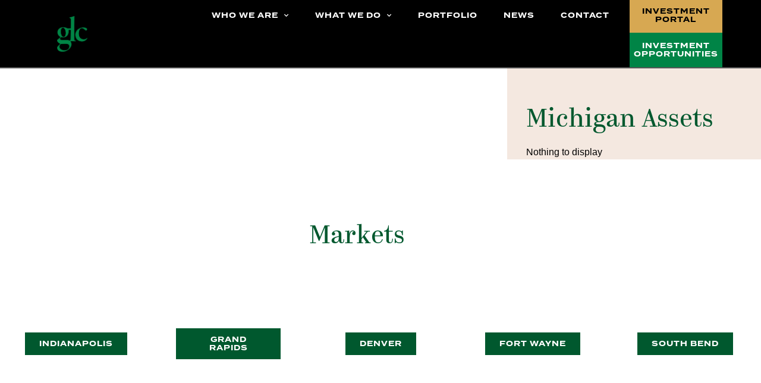

--- FILE ---
content_type: text/html; charset=UTF-8
request_url: https://greatlakescapital.com/es_category/michigan/
body_size: 24383
content:
<!doctype html>
<html lang="en-US">
<head>
	<meta charset="UTF-8">
	<meta name="viewport" content="width=device-width, initial-scale=1">
	<link rel="profile" href="https://gmpg.org/xfn/11">
	<title>Category: Michigan - Great Lakes Capital</title>

<!-- The SEO Framework by Sybre Waaijer -->
<meta name="robots" content="noindex,max-snippet:-1,max-image-preview:standard,max-video-preview:-1" />
<meta property="og:type" content="website" />
<meta property="og:locale" content="en_US" />
<meta property="og:site_name" content="Great Lakes Capital" />
<meta property="og:title" content="Category: Michigan" />
<meta property="og:url" content="https://greatlakescapital.com/es_category/michigan/" />
<meta property="og:image" content="https://greatlakescapital.com/wp-content/uploads/2021/07/Devop-Invest-Green-Logo.png" />
<meta name="twitter:card" content="summary_large_image" />
<meta name="twitter:title" content="Category: Michigan" />
<meta name="twitter:image" content="https://greatlakescapital.com/wp-content/uploads/2021/07/Devop-Invest-Green-Logo.png" />
<script type="application/ld+json">{"@context":"https://schema.org","@graph":[{"@type":"WebSite","@id":"https://greatlakescapital.com/#/schema/WebSite","url":"https://greatlakescapital.com/","name":"Great Lakes Capital","description":"Real Estate and Private Equity","inLanguage":"en-US","potentialAction":{"@type":"SearchAction","target":{"@type":"EntryPoint","urlTemplate":"https://greatlakescapital.com/search/{search_term_string}/"},"query-input":"required name=search_term_string"},"publisher":{"@type":"Organization","@id":"https://greatlakescapital.com/#/schema/Organization","name":"Great Lakes Capital","url":"https://greatlakescapital.com/","logo":{"@type":"ImageObject","url":"https://greatlakescapital.com/wp-content/uploads/2021/07/GLC-Logo.png","contentUrl":"https://greatlakescapital.com/wp-content/uploads/2021/07/GLC-Logo.png","width":217,"height":253}}},{"@type":"CollectionPage","@id":"https://greatlakescapital.com/es_category/michigan/","url":"https://greatlakescapital.com/es_category/michigan/","name":"Category: Michigan - Great Lakes Capital","inLanguage":"en-US","isPartOf":{"@id":"https://greatlakescapital.com/#/schema/WebSite"},"breadcrumb":{"@type":"BreadcrumbList","@id":"https://greatlakescapital.com/#/schema/BreadcrumbList","itemListElement":[{"@type":"ListItem","position":1,"item":"https://greatlakescapital.com/","name":"Great Lakes Capital"},{"@type":"ListItem","position":2,"name":"Category: Michigan"}]}}]}</script>
<!-- / The SEO Framework by Sybre Waaijer | 14.49ms meta | 10.95ms boot -->

<link rel='dns-prefetch' href='//greatlakescapital.com' />
<link rel='dns-prefetch' href='//stackpath.bootstrapcdn.com' />
<link rel='dns-prefetch' href='//code.jquery.com' />
<link rel="alternate" type="application/rss+xml" title="Great Lakes Capital &raquo; Feed" href="https://greatlakescapital.com/feed/" />
<link rel="alternate" type="application/rss+xml" title="Great Lakes Capital &raquo; Comments Feed" href="https://greatlakescapital.com/comments/feed/" />
<link rel="alternate" type="application/rss+xml" title="Great Lakes Capital &raquo; Michigan Category Feed" href="https://greatlakescapital.com/es_category/michigan/feed/" />
<link rel="stylesheet" type="text/css" href="https://use.typekit.net/sdw6auk.css"><style id='wp-img-auto-sizes-contain-inline-css'>
img:is([sizes=auto i],[sizes^="auto," i]){contain-intrinsic-size:3000px 1500px}
/*# sourceURL=wp-img-auto-sizes-contain-inline-css */
</style>
<style id='wp-emoji-styles-inline-css'>

	img.wp-smiley, img.emoji {
		display: inline !important;
		border: none !important;
		box-shadow: none !important;
		height: 1em !important;
		width: 1em !important;
		margin: 0 0.07em !important;
		vertical-align: -0.1em !important;
		background: none !important;
		padding: 0 !important;
	}
/*# sourceURL=wp-emoji-styles-inline-css */
</style>
<link rel='stylesheet' id='wp-block-library-css' href='https://greatlakescapital.com/wp-includes/css/dist/block-library/style.min.css?ver=6.9' media='all' />
<style id='classic-theme-styles-inline-css'>
/*! This file is auto-generated */
.wp-block-button__link{color:#fff;background-color:#32373c;border-radius:9999px;box-shadow:none;text-decoration:none;padding:calc(.667em + 2px) calc(1.333em + 2px);font-size:1.125em}.wp-block-file__button{background:#32373c;color:#fff;text-decoration:none}
/*# sourceURL=/wp-includes/css/classic-themes.min.css */
</style>
<style id='global-styles-inline-css'>
:root{--wp--preset--aspect-ratio--square: 1;--wp--preset--aspect-ratio--4-3: 4/3;--wp--preset--aspect-ratio--3-4: 3/4;--wp--preset--aspect-ratio--3-2: 3/2;--wp--preset--aspect-ratio--2-3: 2/3;--wp--preset--aspect-ratio--16-9: 16/9;--wp--preset--aspect-ratio--9-16: 9/16;--wp--preset--color--black: #000000;--wp--preset--color--cyan-bluish-gray: #abb8c3;--wp--preset--color--white: #ffffff;--wp--preset--color--pale-pink: #f78da7;--wp--preset--color--vivid-red: #cf2e2e;--wp--preset--color--luminous-vivid-orange: #ff6900;--wp--preset--color--luminous-vivid-amber: #fcb900;--wp--preset--color--light-green-cyan: #7bdcb5;--wp--preset--color--vivid-green-cyan: #00d084;--wp--preset--color--pale-cyan-blue: #8ed1fc;--wp--preset--color--vivid-cyan-blue: #0693e3;--wp--preset--color--vivid-purple: #9b51e0;--wp--preset--gradient--vivid-cyan-blue-to-vivid-purple: linear-gradient(135deg,rgb(6,147,227) 0%,rgb(155,81,224) 100%);--wp--preset--gradient--light-green-cyan-to-vivid-green-cyan: linear-gradient(135deg,rgb(122,220,180) 0%,rgb(0,208,130) 100%);--wp--preset--gradient--luminous-vivid-amber-to-luminous-vivid-orange: linear-gradient(135deg,rgb(252,185,0) 0%,rgb(255,105,0) 100%);--wp--preset--gradient--luminous-vivid-orange-to-vivid-red: linear-gradient(135deg,rgb(255,105,0) 0%,rgb(207,46,46) 100%);--wp--preset--gradient--very-light-gray-to-cyan-bluish-gray: linear-gradient(135deg,rgb(238,238,238) 0%,rgb(169,184,195) 100%);--wp--preset--gradient--cool-to-warm-spectrum: linear-gradient(135deg,rgb(74,234,220) 0%,rgb(151,120,209) 20%,rgb(207,42,186) 40%,rgb(238,44,130) 60%,rgb(251,105,98) 80%,rgb(254,248,76) 100%);--wp--preset--gradient--blush-light-purple: linear-gradient(135deg,rgb(255,206,236) 0%,rgb(152,150,240) 100%);--wp--preset--gradient--blush-bordeaux: linear-gradient(135deg,rgb(254,205,165) 0%,rgb(254,45,45) 50%,rgb(107,0,62) 100%);--wp--preset--gradient--luminous-dusk: linear-gradient(135deg,rgb(255,203,112) 0%,rgb(199,81,192) 50%,rgb(65,88,208) 100%);--wp--preset--gradient--pale-ocean: linear-gradient(135deg,rgb(255,245,203) 0%,rgb(182,227,212) 50%,rgb(51,167,181) 100%);--wp--preset--gradient--electric-grass: linear-gradient(135deg,rgb(202,248,128) 0%,rgb(113,206,126) 100%);--wp--preset--gradient--midnight: linear-gradient(135deg,rgb(2,3,129) 0%,rgb(40,116,252) 100%);--wp--preset--font-size--small: 13px;--wp--preset--font-size--medium: 20px;--wp--preset--font-size--large: 36px;--wp--preset--font-size--x-large: 42px;--wp--preset--spacing--20: 0.44rem;--wp--preset--spacing--30: 0.67rem;--wp--preset--spacing--40: 1rem;--wp--preset--spacing--50: 1.5rem;--wp--preset--spacing--60: 2.25rem;--wp--preset--spacing--70: 3.38rem;--wp--preset--spacing--80: 5.06rem;--wp--preset--shadow--natural: 6px 6px 9px rgba(0, 0, 0, 0.2);--wp--preset--shadow--deep: 12px 12px 50px rgba(0, 0, 0, 0.4);--wp--preset--shadow--sharp: 6px 6px 0px rgba(0, 0, 0, 0.2);--wp--preset--shadow--outlined: 6px 6px 0px -3px rgb(255, 255, 255), 6px 6px rgb(0, 0, 0);--wp--preset--shadow--crisp: 6px 6px 0px rgb(0, 0, 0);}:where(.is-layout-flex){gap: 0.5em;}:where(.is-layout-grid){gap: 0.5em;}body .is-layout-flex{display: flex;}.is-layout-flex{flex-wrap: wrap;align-items: center;}.is-layout-flex > :is(*, div){margin: 0;}body .is-layout-grid{display: grid;}.is-layout-grid > :is(*, div){margin: 0;}:where(.wp-block-columns.is-layout-flex){gap: 2em;}:where(.wp-block-columns.is-layout-grid){gap: 2em;}:where(.wp-block-post-template.is-layout-flex){gap: 1.25em;}:where(.wp-block-post-template.is-layout-grid){gap: 1.25em;}.has-black-color{color: var(--wp--preset--color--black) !important;}.has-cyan-bluish-gray-color{color: var(--wp--preset--color--cyan-bluish-gray) !important;}.has-white-color{color: var(--wp--preset--color--white) !important;}.has-pale-pink-color{color: var(--wp--preset--color--pale-pink) !important;}.has-vivid-red-color{color: var(--wp--preset--color--vivid-red) !important;}.has-luminous-vivid-orange-color{color: var(--wp--preset--color--luminous-vivid-orange) !important;}.has-luminous-vivid-amber-color{color: var(--wp--preset--color--luminous-vivid-amber) !important;}.has-light-green-cyan-color{color: var(--wp--preset--color--light-green-cyan) !important;}.has-vivid-green-cyan-color{color: var(--wp--preset--color--vivid-green-cyan) !important;}.has-pale-cyan-blue-color{color: var(--wp--preset--color--pale-cyan-blue) !important;}.has-vivid-cyan-blue-color{color: var(--wp--preset--color--vivid-cyan-blue) !important;}.has-vivid-purple-color{color: var(--wp--preset--color--vivid-purple) !important;}.has-black-background-color{background-color: var(--wp--preset--color--black) !important;}.has-cyan-bluish-gray-background-color{background-color: var(--wp--preset--color--cyan-bluish-gray) !important;}.has-white-background-color{background-color: var(--wp--preset--color--white) !important;}.has-pale-pink-background-color{background-color: var(--wp--preset--color--pale-pink) !important;}.has-vivid-red-background-color{background-color: var(--wp--preset--color--vivid-red) !important;}.has-luminous-vivid-orange-background-color{background-color: var(--wp--preset--color--luminous-vivid-orange) !important;}.has-luminous-vivid-amber-background-color{background-color: var(--wp--preset--color--luminous-vivid-amber) !important;}.has-light-green-cyan-background-color{background-color: var(--wp--preset--color--light-green-cyan) !important;}.has-vivid-green-cyan-background-color{background-color: var(--wp--preset--color--vivid-green-cyan) !important;}.has-pale-cyan-blue-background-color{background-color: var(--wp--preset--color--pale-cyan-blue) !important;}.has-vivid-cyan-blue-background-color{background-color: var(--wp--preset--color--vivid-cyan-blue) !important;}.has-vivid-purple-background-color{background-color: var(--wp--preset--color--vivid-purple) !important;}.has-black-border-color{border-color: var(--wp--preset--color--black) !important;}.has-cyan-bluish-gray-border-color{border-color: var(--wp--preset--color--cyan-bluish-gray) !important;}.has-white-border-color{border-color: var(--wp--preset--color--white) !important;}.has-pale-pink-border-color{border-color: var(--wp--preset--color--pale-pink) !important;}.has-vivid-red-border-color{border-color: var(--wp--preset--color--vivid-red) !important;}.has-luminous-vivid-orange-border-color{border-color: var(--wp--preset--color--luminous-vivid-orange) !important;}.has-luminous-vivid-amber-border-color{border-color: var(--wp--preset--color--luminous-vivid-amber) !important;}.has-light-green-cyan-border-color{border-color: var(--wp--preset--color--light-green-cyan) !important;}.has-vivid-green-cyan-border-color{border-color: var(--wp--preset--color--vivid-green-cyan) !important;}.has-pale-cyan-blue-border-color{border-color: var(--wp--preset--color--pale-cyan-blue) !important;}.has-vivid-cyan-blue-border-color{border-color: var(--wp--preset--color--vivid-cyan-blue) !important;}.has-vivid-purple-border-color{border-color: var(--wp--preset--color--vivid-purple) !important;}.has-vivid-cyan-blue-to-vivid-purple-gradient-background{background: var(--wp--preset--gradient--vivid-cyan-blue-to-vivid-purple) !important;}.has-light-green-cyan-to-vivid-green-cyan-gradient-background{background: var(--wp--preset--gradient--light-green-cyan-to-vivid-green-cyan) !important;}.has-luminous-vivid-amber-to-luminous-vivid-orange-gradient-background{background: var(--wp--preset--gradient--luminous-vivid-amber-to-luminous-vivid-orange) !important;}.has-luminous-vivid-orange-to-vivid-red-gradient-background{background: var(--wp--preset--gradient--luminous-vivid-orange-to-vivid-red) !important;}.has-very-light-gray-to-cyan-bluish-gray-gradient-background{background: var(--wp--preset--gradient--very-light-gray-to-cyan-bluish-gray) !important;}.has-cool-to-warm-spectrum-gradient-background{background: var(--wp--preset--gradient--cool-to-warm-spectrum) !important;}.has-blush-light-purple-gradient-background{background: var(--wp--preset--gradient--blush-light-purple) !important;}.has-blush-bordeaux-gradient-background{background: var(--wp--preset--gradient--blush-bordeaux) !important;}.has-luminous-dusk-gradient-background{background: var(--wp--preset--gradient--luminous-dusk) !important;}.has-pale-ocean-gradient-background{background: var(--wp--preset--gradient--pale-ocean) !important;}.has-electric-grass-gradient-background{background: var(--wp--preset--gradient--electric-grass) !important;}.has-midnight-gradient-background{background: var(--wp--preset--gradient--midnight) !important;}.has-small-font-size{font-size: var(--wp--preset--font-size--small) !important;}.has-medium-font-size{font-size: var(--wp--preset--font-size--medium) !important;}.has-large-font-size{font-size: var(--wp--preset--font-size--large) !important;}.has-x-large-font-size{font-size: var(--wp--preset--font-size--x-large) !important;}
:where(.wp-block-post-template.is-layout-flex){gap: 1.25em;}:where(.wp-block-post-template.is-layout-grid){gap: 1.25em;}
:where(.wp-block-term-template.is-layout-flex){gap: 1.25em;}:where(.wp-block-term-template.is-layout-grid){gap: 1.25em;}
:where(.wp-block-columns.is-layout-flex){gap: 2em;}:where(.wp-block-columns.is-layout-grid){gap: 2em;}
:root :where(.wp-block-pullquote){font-size: 1.5em;line-height: 1.6;}
/*# sourceURL=global-styles-inline-css */
</style>
<link rel='stylesheet' id='es-select2-style-css' href='https://greatlakescapital.com/wp-content/plugins/estatik/admin/assets/css/vendor/select2.min.css?ver=6.9' media='all' />
<link rel='stylesheet' id='es-magnific-style-css' href='https://greatlakescapital.com/wp-content/plugins/estatik/assets/css/vendor/magnific-popup.min.css?ver=6.9' media='all' />
<link rel='stylesheet' id='es-front-style-css' href='https://greatlakescapital.com/wp-content/plugins/estatik/assets/css/custom/front.min.css?ver=6.9' media='all' />
<style id='es-front-style-inline-css'>
.es-btn-orange-bordered, .es-button-orange-corner, .js-es-request-form-show { border: 1px solid #008446!important; color:#008446; }.es-btn-orange-bordered:hover, .es-button-orange-corner:hover, .js-es-request-form-show:hover { background: #008446!important; }.es-search__wrapper .es-search__field .es-field__wrap .select2 .select2-selection__choice { background: #008446!important }.es-manage-property__tab .es-field .select2-selection__choice, .es-manage-property__tab .es-field__wrapper .select2-selection__choice { background: #008446!important }.es-button-orange { background: #008446!important }.es-button-gray { background: #d7a852!important }.es-widget > div:not(.es-map-property-layout-horizontal) { background: #ffffff!important }.es-login__wrap, .es-table thead { background: #ffffff!important }.es-slide .es-slide__content, .es-slide .es-slide__content .es-price { background: #ffffff!important }.es-btn-orange, .es-button-orange { background: #008446!important }.es-btn-orange:hover { border: 1px solid #008446!important; color:#008446 !important; }.es-button-gray { background: #d7a852!important; border: 1px solid #d7a852 !important; }.es-widget > div:not(.es-map-property-layout-horizontal, .es-map-property-layout-vertical) { background: #ffffff!important }.es-listing .es-property-inner:hover { border:1px solid #f4e8e0!important }.es-layout-3_col .es-property-inner:hover .es-details-wrap, .es-layout-2_col .es-property-inner:hover .es-details-wrap {border:1px solid #f4e8e0!important; border-top: 0!important;}.es-single .es-share-wrapper a:hover { border:1px solid #f4e8e0!important }.es-layout-3_col .properties .es-bottom-info, .es-layout-2_col .properties .es-bottom-info { background: #ffffff!important }.es-layout-3_col .es-details-wrap, .es-layout-2_col .es-details-wrap { background: #ffffff!important }.es-layout-list .es-price { background: #ffffff!important }.es-single .es-price { background: #ffffff!important }.es-single-tabs-wrap ul.es-single-tabs li a:not(.active) { background: #ffffff!important }.es-list-dropdown li:hover { background: #ffffff!important }.page-numbers.current, .page-numbers a:hover { color: #008446!important }.page-numbers li { display: inline-block; }.js-es-wishlist-button .fa { color: #008446 }.es-share-wrapper .js-es-wishlist-button .fa { color: #000 }.es-share-wrapper .js-es-wishlist-button.active .fa { color: #008446!important }.es-profile__wrapper--horizontal li.active { border-top: 3px solid #008446!important }.es-profile__wrapper--horizontal li.active a { color: #008446!important }.es-inline-buttons li.es-i-button-green { background: #008446!important }.es-profile__wrapper--vertical .es-profile__tabs-wrapper li.active { border-right: 3px solid #008446!important }.es-profile__wrapper--vertical .es-profile__tabs-wrapper li.active a { color: #008446!important }
/*# sourceURL=es-front-style-inline-css */
</style>
<link rel='stylesheet' id='es-front-archive-style-css' href='https://greatlakescapital.com/wp-content/plugins/estatik/assets/css/custom/front-archive.min.css?ver=6.9' media='all' />
<link rel='stylesheet' id='es-font-awesome-css' href='https://stackpath.bootstrapcdn.com/font-awesome/4.7.0/css/font-awesome.min.css?ver=6.9' media='all' />
<link rel='stylesheet' id='jquery-ui-css' href='//code.jquery.com/ui/1.12.1/themes/base/jquery-ui.css?ver=6.9' media='all' />
<link rel='stylesheet' id='eae-css-css' href='https://greatlakescapital.com/wp-content/plugins/addon-elements-for-elementor-page-builder/assets/css/eae.min.css?ver=1.14.4' media='all' />
<link rel='stylesheet' id='eae-peel-css-css' href='https://greatlakescapital.com/wp-content/plugins/addon-elements-for-elementor-page-builder/assets/lib/peel/peel.css?ver=1.14.4' media='all' />
<link rel='stylesheet' id='font-awesome-4-shim-css' href='https://greatlakescapital.com/wp-content/plugins/elementor/assets/lib/font-awesome/css/v4-shims.min.css?ver=1.0' media='all' />
<link rel='stylesheet' id='font-awesome-5-all-css' href='https://greatlakescapital.com/wp-content/plugins/elementor/assets/lib/font-awesome/css/all.min.css?ver=1.0' media='all' />
<link rel='stylesheet' id='vegas-css-css' href='https://greatlakescapital.com/wp-content/plugins/addon-elements-for-elementor-page-builder/assets/lib/vegas/vegas.min.css?ver=2.4.0' media='all' />
<link rel='stylesheet' id='hello-elementor-css' href='https://greatlakescapital.com/wp-content/themes/hello-elementor/style.min.css?ver=3.0.1' media='all' />
<link rel='stylesheet' id='hello-elementor-theme-style-css' href='https://greatlakescapital.com/wp-content/themes/hello-elementor/theme.min.css?ver=3.0.1' media='all' />
<link rel='stylesheet' id='hello-elementor-header-footer-css' href='https://greatlakescapital.com/wp-content/themes/hello-elementor/header-footer.min.css?ver=3.0.1' media='all' />
<link rel='stylesheet' id='elementor-frontend-css' href='https://greatlakescapital.com/wp-content/uploads/elementor/css/custom-frontend.min.css?ver=1768502129' media='all' />
<style id='elementor-frontend-inline-css'>
@-webkit-keyframes ha_fadeIn{0%{opacity:0}to{opacity:1}}@keyframes ha_fadeIn{0%{opacity:0}to{opacity:1}}@-webkit-keyframes ha_zoomIn{0%{opacity:0;-webkit-transform:scale3d(.3,.3,.3);transform:scale3d(.3,.3,.3)}50%{opacity:1}}@keyframes ha_zoomIn{0%{opacity:0;-webkit-transform:scale3d(.3,.3,.3);transform:scale3d(.3,.3,.3)}50%{opacity:1}}@-webkit-keyframes ha_rollIn{0%{opacity:0;-webkit-transform:translate3d(-100%,0,0) rotate3d(0,0,1,-120deg);transform:translate3d(-100%,0,0) rotate3d(0,0,1,-120deg)}to{opacity:1}}@keyframes ha_rollIn{0%{opacity:0;-webkit-transform:translate3d(-100%,0,0) rotate3d(0,0,1,-120deg);transform:translate3d(-100%,0,0) rotate3d(0,0,1,-120deg)}to{opacity:1}}@-webkit-keyframes ha_bounce{0%,20%,53%,to{-webkit-animation-timing-function:cubic-bezier(.215,.61,.355,1);animation-timing-function:cubic-bezier(.215,.61,.355,1)}40%,43%{-webkit-transform:translate3d(0,-30px,0) scaleY(1.1);transform:translate3d(0,-30px,0) scaleY(1.1);-webkit-animation-timing-function:cubic-bezier(.755,.05,.855,.06);animation-timing-function:cubic-bezier(.755,.05,.855,.06)}70%{-webkit-transform:translate3d(0,-15px,0) scaleY(1.05);transform:translate3d(0,-15px,0) scaleY(1.05);-webkit-animation-timing-function:cubic-bezier(.755,.05,.855,.06);animation-timing-function:cubic-bezier(.755,.05,.855,.06)}80%{-webkit-transition-timing-function:cubic-bezier(.215,.61,.355,1);transition-timing-function:cubic-bezier(.215,.61,.355,1);-webkit-transform:translate3d(0,0,0) scaleY(.95);transform:translate3d(0,0,0) scaleY(.95)}90%{-webkit-transform:translate3d(0,-4px,0) scaleY(1.02);transform:translate3d(0,-4px,0) scaleY(1.02)}}@keyframes ha_bounce{0%,20%,53%,to{-webkit-animation-timing-function:cubic-bezier(.215,.61,.355,1);animation-timing-function:cubic-bezier(.215,.61,.355,1)}40%,43%{-webkit-transform:translate3d(0,-30px,0) scaleY(1.1);transform:translate3d(0,-30px,0) scaleY(1.1);-webkit-animation-timing-function:cubic-bezier(.755,.05,.855,.06);animation-timing-function:cubic-bezier(.755,.05,.855,.06)}70%{-webkit-transform:translate3d(0,-15px,0) scaleY(1.05);transform:translate3d(0,-15px,0) scaleY(1.05);-webkit-animation-timing-function:cubic-bezier(.755,.05,.855,.06);animation-timing-function:cubic-bezier(.755,.05,.855,.06)}80%{-webkit-transition-timing-function:cubic-bezier(.215,.61,.355,1);transition-timing-function:cubic-bezier(.215,.61,.355,1);-webkit-transform:translate3d(0,0,0) scaleY(.95);transform:translate3d(0,0,0) scaleY(.95)}90%{-webkit-transform:translate3d(0,-4px,0) scaleY(1.02);transform:translate3d(0,-4px,0) scaleY(1.02)}}@-webkit-keyframes ha_bounceIn{0%,20%,40%,60%,80%,to{-webkit-animation-timing-function:cubic-bezier(.215,.61,.355,1);animation-timing-function:cubic-bezier(.215,.61,.355,1)}0%{opacity:0;-webkit-transform:scale3d(.3,.3,.3);transform:scale3d(.3,.3,.3)}20%{-webkit-transform:scale3d(1.1,1.1,1.1);transform:scale3d(1.1,1.1,1.1)}40%{-webkit-transform:scale3d(.9,.9,.9);transform:scale3d(.9,.9,.9)}60%{opacity:1;-webkit-transform:scale3d(1.03,1.03,1.03);transform:scale3d(1.03,1.03,1.03)}80%{-webkit-transform:scale3d(.97,.97,.97);transform:scale3d(.97,.97,.97)}to{opacity:1}}@keyframes ha_bounceIn{0%,20%,40%,60%,80%,to{-webkit-animation-timing-function:cubic-bezier(.215,.61,.355,1);animation-timing-function:cubic-bezier(.215,.61,.355,1)}0%{opacity:0;-webkit-transform:scale3d(.3,.3,.3);transform:scale3d(.3,.3,.3)}20%{-webkit-transform:scale3d(1.1,1.1,1.1);transform:scale3d(1.1,1.1,1.1)}40%{-webkit-transform:scale3d(.9,.9,.9);transform:scale3d(.9,.9,.9)}60%{opacity:1;-webkit-transform:scale3d(1.03,1.03,1.03);transform:scale3d(1.03,1.03,1.03)}80%{-webkit-transform:scale3d(.97,.97,.97);transform:scale3d(.97,.97,.97)}to{opacity:1}}@-webkit-keyframes ha_flipInX{0%{opacity:0;-webkit-transform:perspective(400px) rotate3d(1,0,0,90deg);transform:perspective(400px) rotate3d(1,0,0,90deg);-webkit-animation-timing-function:ease-in;animation-timing-function:ease-in}40%{-webkit-transform:perspective(400px) rotate3d(1,0,0,-20deg);transform:perspective(400px) rotate3d(1,0,0,-20deg);-webkit-animation-timing-function:ease-in;animation-timing-function:ease-in}60%{opacity:1;-webkit-transform:perspective(400px) rotate3d(1,0,0,10deg);transform:perspective(400px) rotate3d(1,0,0,10deg)}80%{-webkit-transform:perspective(400px) rotate3d(1,0,0,-5deg);transform:perspective(400px) rotate3d(1,0,0,-5deg)}}@keyframes ha_flipInX{0%{opacity:0;-webkit-transform:perspective(400px) rotate3d(1,0,0,90deg);transform:perspective(400px) rotate3d(1,0,0,90deg);-webkit-animation-timing-function:ease-in;animation-timing-function:ease-in}40%{-webkit-transform:perspective(400px) rotate3d(1,0,0,-20deg);transform:perspective(400px) rotate3d(1,0,0,-20deg);-webkit-animation-timing-function:ease-in;animation-timing-function:ease-in}60%{opacity:1;-webkit-transform:perspective(400px) rotate3d(1,0,0,10deg);transform:perspective(400px) rotate3d(1,0,0,10deg)}80%{-webkit-transform:perspective(400px) rotate3d(1,0,0,-5deg);transform:perspective(400px) rotate3d(1,0,0,-5deg)}}@-webkit-keyframes ha_flipInY{0%{opacity:0;-webkit-transform:perspective(400px) rotate3d(0,1,0,90deg);transform:perspective(400px) rotate3d(0,1,0,90deg);-webkit-animation-timing-function:ease-in;animation-timing-function:ease-in}40%{-webkit-transform:perspective(400px) rotate3d(0,1,0,-20deg);transform:perspective(400px) rotate3d(0,1,0,-20deg);-webkit-animation-timing-function:ease-in;animation-timing-function:ease-in}60%{opacity:1;-webkit-transform:perspective(400px) rotate3d(0,1,0,10deg);transform:perspective(400px) rotate3d(0,1,0,10deg)}80%{-webkit-transform:perspective(400px) rotate3d(0,1,0,-5deg);transform:perspective(400px) rotate3d(0,1,0,-5deg)}}@keyframes ha_flipInY{0%{opacity:0;-webkit-transform:perspective(400px) rotate3d(0,1,0,90deg);transform:perspective(400px) rotate3d(0,1,0,90deg);-webkit-animation-timing-function:ease-in;animation-timing-function:ease-in}40%{-webkit-transform:perspective(400px) rotate3d(0,1,0,-20deg);transform:perspective(400px) rotate3d(0,1,0,-20deg);-webkit-animation-timing-function:ease-in;animation-timing-function:ease-in}60%{opacity:1;-webkit-transform:perspective(400px) rotate3d(0,1,0,10deg);transform:perspective(400px) rotate3d(0,1,0,10deg)}80%{-webkit-transform:perspective(400px) rotate3d(0,1,0,-5deg);transform:perspective(400px) rotate3d(0,1,0,-5deg)}}@-webkit-keyframes ha_swing{20%{-webkit-transform:rotate3d(0,0,1,15deg);transform:rotate3d(0,0,1,15deg)}40%{-webkit-transform:rotate3d(0,0,1,-10deg);transform:rotate3d(0,0,1,-10deg)}60%{-webkit-transform:rotate3d(0,0,1,5deg);transform:rotate3d(0,0,1,5deg)}80%{-webkit-transform:rotate3d(0,0,1,-5deg);transform:rotate3d(0,0,1,-5deg)}}@keyframes ha_swing{20%{-webkit-transform:rotate3d(0,0,1,15deg);transform:rotate3d(0,0,1,15deg)}40%{-webkit-transform:rotate3d(0,0,1,-10deg);transform:rotate3d(0,0,1,-10deg)}60%{-webkit-transform:rotate3d(0,0,1,5deg);transform:rotate3d(0,0,1,5deg)}80%{-webkit-transform:rotate3d(0,0,1,-5deg);transform:rotate3d(0,0,1,-5deg)}}@-webkit-keyframes ha_slideInDown{0%{visibility:visible;-webkit-transform:translate3d(0,-100%,0);transform:translate3d(0,-100%,0)}}@keyframes ha_slideInDown{0%{visibility:visible;-webkit-transform:translate3d(0,-100%,0);transform:translate3d(0,-100%,0)}}@-webkit-keyframes ha_slideInUp{0%{visibility:visible;-webkit-transform:translate3d(0,100%,0);transform:translate3d(0,100%,0)}}@keyframes ha_slideInUp{0%{visibility:visible;-webkit-transform:translate3d(0,100%,0);transform:translate3d(0,100%,0)}}@-webkit-keyframes ha_slideInLeft{0%{visibility:visible;-webkit-transform:translate3d(-100%,0,0);transform:translate3d(-100%,0,0)}}@keyframes ha_slideInLeft{0%{visibility:visible;-webkit-transform:translate3d(-100%,0,0);transform:translate3d(-100%,0,0)}}@-webkit-keyframes ha_slideInRight{0%{visibility:visible;-webkit-transform:translate3d(100%,0,0);transform:translate3d(100%,0,0)}}@keyframes ha_slideInRight{0%{visibility:visible;-webkit-transform:translate3d(100%,0,0);transform:translate3d(100%,0,0)}}.ha_fadeIn{-webkit-animation-name:ha_fadeIn;animation-name:ha_fadeIn}.ha_zoomIn{-webkit-animation-name:ha_zoomIn;animation-name:ha_zoomIn}.ha_rollIn{-webkit-animation-name:ha_rollIn;animation-name:ha_rollIn}.ha_bounce{-webkit-transform-origin:center bottom;-ms-transform-origin:center bottom;transform-origin:center bottom;-webkit-animation-name:ha_bounce;animation-name:ha_bounce}.ha_bounceIn{-webkit-animation-name:ha_bounceIn;animation-name:ha_bounceIn;-webkit-animation-duration:.75s;-webkit-animation-duration:calc(var(--animate-duration)*.75);animation-duration:.75s;animation-duration:calc(var(--animate-duration)*.75)}.ha_flipInX,.ha_flipInY{-webkit-animation-name:ha_flipInX;animation-name:ha_flipInX;-webkit-backface-visibility:visible!important;backface-visibility:visible!important}.ha_flipInY{-webkit-animation-name:ha_flipInY;animation-name:ha_flipInY}.ha_swing{-webkit-transform-origin:top center;-ms-transform-origin:top center;transform-origin:top center;-webkit-animation-name:ha_swing;animation-name:ha_swing}.ha_slideInDown{-webkit-animation-name:ha_slideInDown;animation-name:ha_slideInDown}.ha_slideInUp{-webkit-animation-name:ha_slideInUp;animation-name:ha_slideInUp}.ha_slideInLeft{-webkit-animation-name:ha_slideInLeft;animation-name:ha_slideInLeft}.ha_slideInRight{-webkit-animation-name:ha_slideInRight;animation-name:ha_slideInRight}.ha-css-transform-yes{-webkit-transition-duration:var(--ha-tfx-transition-duration, .2s);transition-duration:var(--ha-tfx-transition-duration, .2s);-webkit-transition-property:-webkit-transform;transition-property:transform;transition-property:transform,-webkit-transform;-webkit-transform:translate(var(--ha-tfx-translate-x, 0),var(--ha-tfx-translate-y, 0)) scale(var(--ha-tfx-scale-x, 1),var(--ha-tfx-scale-y, 1)) skew(var(--ha-tfx-skew-x, 0),var(--ha-tfx-skew-y, 0)) rotateX(var(--ha-tfx-rotate-x, 0)) rotateY(var(--ha-tfx-rotate-y, 0)) rotateZ(var(--ha-tfx-rotate-z, 0));transform:translate(var(--ha-tfx-translate-x, 0),var(--ha-tfx-translate-y, 0)) scale(var(--ha-tfx-scale-x, 1),var(--ha-tfx-scale-y, 1)) skew(var(--ha-tfx-skew-x, 0),var(--ha-tfx-skew-y, 0)) rotateX(var(--ha-tfx-rotate-x, 0)) rotateY(var(--ha-tfx-rotate-y, 0)) rotateZ(var(--ha-tfx-rotate-z, 0))}.ha-css-transform-yes:hover{-webkit-transform:translate(var(--ha-tfx-translate-x-hover, var(--ha-tfx-translate-x, 0)),var(--ha-tfx-translate-y-hover, var(--ha-tfx-translate-y, 0))) scale(var(--ha-tfx-scale-x-hover, var(--ha-tfx-scale-x, 1)),var(--ha-tfx-scale-y-hover, var(--ha-tfx-scale-y, 1))) skew(var(--ha-tfx-skew-x-hover, var(--ha-tfx-skew-x, 0)),var(--ha-tfx-skew-y-hover, var(--ha-tfx-skew-y, 0))) rotateX(var(--ha-tfx-rotate-x-hover, var(--ha-tfx-rotate-x, 0))) rotateY(var(--ha-tfx-rotate-y-hover, var(--ha-tfx-rotate-y, 0))) rotateZ(var(--ha-tfx-rotate-z-hover, var(--ha-tfx-rotate-z, 0)));transform:translate(var(--ha-tfx-translate-x-hover, var(--ha-tfx-translate-x, 0)),var(--ha-tfx-translate-y-hover, var(--ha-tfx-translate-y, 0))) scale(var(--ha-tfx-scale-x-hover, var(--ha-tfx-scale-x, 1)),var(--ha-tfx-scale-y-hover, var(--ha-tfx-scale-y, 1))) skew(var(--ha-tfx-skew-x-hover, var(--ha-tfx-skew-x, 0)),var(--ha-tfx-skew-y-hover, var(--ha-tfx-skew-y, 0))) rotateX(var(--ha-tfx-rotate-x-hover, var(--ha-tfx-rotate-x, 0))) rotateY(var(--ha-tfx-rotate-y-hover, var(--ha-tfx-rotate-y, 0))) rotateZ(var(--ha-tfx-rotate-z-hover, var(--ha-tfx-rotate-z, 0)))}.happy-addon>.elementor-widget-container{word-wrap:break-word;overflow-wrap:break-word}.happy-addon>.elementor-widget-container,.happy-addon>.elementor-widget-container *{-webkit-box-sizing:border-box;box-sizing:border-box}.happy-addon:not(:has(.elementor-widget-container)),.happy-addon:not(:has(.elementor-widget-container)) *{-webkit-box-sizing:border-box;box-sizing:border-box;word-wrap:break-word;overflow-wrap:break-word}.happy-addon p:empty{display:none}.happy-addon .elementor-inline-editing{min-height:auto!important}.happy-addon-pro img{max-width:100%;height:auto;-o-object-fit:cover;object-fit:cover}.ha-screen-reader-text{position:absolute;overflow:hidden;clip:rect(1px,1px,1px,1px);margin:-1px;padding:0;width:1px;height:1px;border:0;word-wrap:normal!important;-webkit-clip-path:inset(50%);clip-path:inset(50%)}.ha-has-bg-overlay>.elementor-widget-container{position:relative;z-index:1}.ha-has-bg-overlay>.elementor-widget-container:before{position:absolute;top:0;left:0;z-index:-1;width:100%;height:100%;content:""}.ha-has-bg-overlay:not(:has(.elementor-widget-container)){position:relative;z-index:1}.ha-has-bg-overlay:not(:has(.elementor-widget-container)):before{position:absolute;top:0;left:0;z-index:-1;width:100%;height:100%;content:""}.ha-popup--is-enabled .ha-js-popup,.ha-popup--is-enabled .ha-js-popup img{cursor:-webkit-zoom-in!important;cursor:zoom-in!important}.mfp-wrap .mfp-arrow,.mfp-wrap .mfp-close{background-color:transparent}.mfp-wrap .mfp-arrow:focus,.mfp-wrap .mfp-close:focus{outline-width:thin}.ha-advanced-tooltip-enable{position:relative;cursor:pointer;--ha-tooltip-arrow-color:black;--ha-tooltip-arrow-distance:0}.ha-advanced-tooltip-enable .ha-advanced-tooltip-content{position:absolute;z-index:999;display:none;padding:5px 0;width:120px;height:auto;border-radius:6px;background-color:#000;color:#fff;text-align:center;opacity:0}.ha-advanced-tooltip-enable .ha-advanced-tooltip-content::after{position:absolute;border-width:5px;border-style:solid;content:""}.ha-advanced-tooltip-enable .ha-advanced-tooltip-content.no-arrow::after{visibility:hidden}.ha-advanced-tooltip-enable .ha-advanced-tooltip-content.show{display:inline-block;opacity:1}.ha-advanced-tooltip-enable.ha-advanced-tooltip-top .ha-advanced-tooltip-content,body[data-elementor-device-mode=tablet] .ha-advanced-tooltip-enable.ha-advanced-tooltip-tablet-top .ha-advanced-tooltip-content{top:unset;right:0;bottom:calc(101% + var(--ha-tooltip-arrow-distance));left:0;margin:0 auto}.ha-advanced-tooltip-enable.ha-advanced-tooltip-top .ha-advanced-tooltip-content::after,body[data-elementor-device-mode=tablet] .ha-advanced-tooltip-enable.ha-advanced-tooltip-tablet-top .ha-advanced-tooltip-content::after{top:100%;right:unset;bottom:unset;left:50%;border-color:var(--ha-tooltip-arrow-color) transparent transparent transparent;-webkit-transform:translateX(-50%);-ms-transform:translateX(-50%);transform:translateX(-50%)}.ha-advanced-tooltip-enable.ha-advanced-tooltip-bottom .ha-advanced-tooltip-content,body[data-elementor-device-mode=tablet] .ha-advanced-tooltip-enable.ha-advanced-tooltip-tablet-bottom .ha-advanced-tooltip-content{top:calc(101% + var(--ha-tooltip-arrow-distance));right:0;bottom:unset;left:0;margin:0 auto}.ha-advanced-tooltip-enable.ha-advanced-tooltip-bottom .ha-advanced-tooltip-content::after,body[data-elementor-device-mode=tablet] .ha-advanced-tooltip-enable.ha-advanced-tooltip-tablet-bottom .ha-advanced-tooltip-content::after{top:unset;right:unset;bottom:100%;left:50%;border-color:transparent transparent var(--ha-tooltip-arrow-color) transparent;-webkit-transform:translateX(-50%);-ms-transform:translateX(-50%);transform:translateX(-50%)}.ha-advanced-tooltip-enable.ha-advanced-tooltip-left .ha-advanced-tooltip-content,body[data-elementor-device-mode=tablet] .ha-advanced-tooltip-enable.ha-advanced-tooltip-tablet-left .ha-advanced-tooltip-content{top:50%;right:calc(101% + var(--ha-tooltip-arrow-distance));bottom:unset;left:unset;-webkit-transform:translateY(-50%);-ms-transform:translateY(-50%);transform:translateY(-50%)}.ha-advanced-tooltip-enable.ha-advanced-tooltip-left .ha-advanced-tooltip-content::after,body[data-elementor-device-mode=tablet] .ha-advanced-tooltip-enable.ha-advanced-tooltip-tablet-left .ha-advanced-tooltip-content::after{top:50%;right:unset;bottom:unset;left:100%;border-color:transparent transparent transparent var(--ha-tooltip-arrow-color);-webkit-transform:translateY(-50%);-ms-transform:translateY(-50%);transform:translateY(-50%)}.ha-advanced-tooltip-enable.ha-advanced-tooltip-right .ha-advanced-tooltip-content,body[data-elementor-device-mode=tablet] .ha-advanced-tooltip-enable.ha-advanced-tooltip-tablet-right .ha-advanced-tooltip-content{top:50%;right:unset;bottom:unset;left:calc(101% + var(--ha-tooltip-arrow-distance));-webkit-transform:translateY(-50%);-ms-transform:translateY(-50%);transform:translateY(-50%)}.ha-advanced-tooltip-enable.ha-advanced-tooltip-right .ha-advanced-tooltip-content::after,body[data-elementor-device-mode=tablet] .ha-advanced-tooltip-enable.ha-advanced-tooltip-tablet-right .ha-advanced-tooltip-content::after{top:50%;right:100%;bottom:unset;left:unset;border-color:transparent var(--ha-tooltip-arrow-color) transparent transparent;-webkit-transform:translateY(-50%);-ms-transform:translateY(-50%);transform:translateY(-50%)}body[data-elementor-device-mode=mobile] .ha-advanced-tooltip-enable.ha-advanced-tooltip-mobile-top .ha-advanced-tooltip-content{top:unset;right:0;bottom:calc(101% + var(--ha-tooltip-arrow-distance));left:0;margin:0 auto}body[data-elementor-device-mode=mobile] .ha-advanced-tooltip-enable.ha-advanced-tooltip-mobile-top .ha-advanced-tooltip-content::after{top:100%;right:unset;bottom:unset;left:50%;border-color:var(--ha-tooltip-arrow-color) transparent transparent transparent;-webkit-transform:translateX(-50%);-ms-transform:translateX(-50%);transform:translateX(-50%)}body[data-elementor-device-mode=mobile] .ha-advanced-tooltip-enable.ha-advanced-tooltip-mobile-bottom .ha-advanced-tooltip-content{top:calc(101% + var(--ha-tooltip-arrow-distance));right:0;bottom:unset;left:0;margin:0 auto}body[data-elementor-device-mode=mobile] .ha-advanced-tooltip-enable.ha-advanced-tooltip-mobile-bottom .ha-advanced-tooltip-content::after{top:unset;right:unset;bottom:100%;left:50%;border-color:transparent transparent var(--ha-tooltip-arrow-color) transparent;-webkit-transform:translateX(-50%);-ms-transform:translateX(-50%);transform:translateX(-50%)}body[data-elementor-device-mode=mobile] .ha-advanced-tooltip-enable.ha-advanced-tooltip-mobile-left .ha-advanced-tooltip-content{top:50%;right:calc(101% + var(--ha-tooltip-arrow-distance));bottom:unset;left:unset;-webkit-transform:translateY(-50%);-ms-transform:translateY(-50%);transform:translateY(-50%)}body[data-elementor-device-mode=mobile] .ha-advanced-tooltip-enable.ha-advanced-tooltip-mobile-left .ha-advanced-tooltip-content::after{top:50%;right:unset;bottom:unset;left:100%;border-color:transparent transparent transparent var(--ha-tooltip-arrow-color);-webkit-transform:translateY(-50%);-ms-transform:translateY(-50%);transform:translateY(-50%)}body[data-elementor-device-mode=mobile] .ha-advanced-tooltip-enable.ha-advanced-tooltip-mobile-right .ha-advanced-tooltip-content{top:50%;right:unset;bottom:unset;left:calc(101% + var(--ha-tooltip-arrow-distance));-webkit-transform:translateY(-50%);-ms-transform:translateY(-50%);transform:translateY(-50%)}body[data-elementor-device-mode=mobile] .ha-advanced-tooltip-enable.ha-advanced-tooltip-mobile-right .ha-advanced-tooltip-content::after{top:50%;right:100%;bottom:unset;left:unset;border-color:transparent var(--ha-tooltip-arrow-color) transparent transparent;-webkit-transform:translateY(-50%);-ms-transform:translateY(-50%);transform:translateY(-50%)}body.elementor-editor-active .happy-addon.ha-gravityforms .gform_wrapper{display:block!important}.ha-scroll-to-top-wrap.ha-scroll-to-top-hide{display:none}.ha-scroll-to-top-wrap.edit-mode,.ha-scroll-to-top-wrap.single-page-off{display:none!important}.ha-scroll-to-top-button{position:fixed;right:15px;bottom:15px;z-index:9999;display:-webkit-box;display:-webkit-flex;display:-ms-flexbox;display:flex;-webkit-box-align:center;-webkit-align-items:center;align-items:center;-ms-flex-align:center;-webkit-box-pack:center;-ms-flex-pack:center;-webkit-justify-content:center;justify-content:center;width:50px;height:50px;border-radius:50px;background-color:#5636d1;color:#fff;text-align:center;opacity:1;cursor:pointer;-webkit-transition:all .3s;transition:all .3s}.ha-scroll-to-top-button i{color:#fff;font-size:16px}.ha-scroll-to-top-button:hover{background-color:#e2498a}
/*# sourceURL=elementor-frontend-inline-css */
</style>
<link rel='stylesheet' id='elementor-post-14-css' href='https://greatlakescapital.com/wp-content/uploads/elementor/css/post-14.css?ver=1768502129' media='all' />
<link rel='stylesheet' id='widget-image-css' href='https://greatlakescapital.com/wp-content/plugins/elementor/assets/css/widget-image.min.css?ver=3.34.1' media='all' />
<link rel='stylesheet' id='widget-nav-menu-css' href='https://greatlakescapital.com/wp-content/uploads/elementor/css/custom-pro-widget-nav-menu.min.css?ver=1768502129' media='all' />
<link rel='stylesheet' id='widget-heading-css' href='https://greatlakescapital.com/wp-content/plugins/elementor/assets/css/widget-heading.min.css?ver=3.34.1' media='all' />
<link rel='stylesheet' id='e-animation-fadeInUp-css' href='https://greatlakescapital.com/wp-content/plugins/elementor/assets/lib/animations/styles/fadeInUp.min.css?ver=3.34.1' media='all' />
<link rel='stylesheet' id='widget-social-icons-css' href='https://greatlakescapital.com/wp-content/plugins/elementor/assets/css/widget-social-icons.min.css?ver=3.34.1' media='all' />
<link rel='stylesheet' id='e-apple-webkit-css' href='https://greatlakescapital.com/wp-content/uploads/elementor/css/custom-apple-webkit.min.css?ver=1768502129' media='all' />
<link rel='stylesheet' id='widget-call-to-action-css' href='https://greatlakescapital.com/wp-content/uploads/elementor/css/custom-pro-widget-call-to-action.min.css?ver=1768502129' media='all' />
<link rel='stylesheet' id='e-transitions-css' href='https://greatlakescapital.com/wp-content/plugins/elementor-pro/assets/css/conditionals/transitions.min.css?ver=3.34.0' media='all' />
<link rel='stylesheet' id='e-motion-fx-css' href='https://greatlakescapital.com/wp-content/plugins/elementor-pro/assets/css/modules/motion-fx.min.css?ver=3.34.0' media='all' />
<link rel='stylesheet' id='e-animation-fadeIn-css' href='https://greatlakescapital.com/wp-content/plugins/elementor/assets/lib/animations/styles/fadeIn.min.css?ver=3.34.1' media='all' />
<link rel='stylesheet' id='e-popup-css' href='https://greatlakescapital.com/wp-content/plugins/elementor-pro/assets/css/conditionals/popup.min.css?ver=3.34.0' media='all' />
<link rel='stylesheet' id='e-animation-slideInDown-css' href='https://greatlakescapital.com/wp-content/plugins/elementor/assets/lib/animations/styles/slideInDown.min.css?ver=3.34.1' media='all' />
<link rel='stylesheet' id='elementor-icons-css' href='https://greatlakescapital.com/wp-content/plugins/elementor/assets/lib/eicons/css/elementor-icons.min.css?ver=5.45.0' media='all' />
<link rel='stylesheet' id='elementor-post-71-css' href='https://greatlakescapital.com/wp-content/uploads/elementor/css/post-71.css?ver=1768502131' media='all' />
<link rel='stylesheet' id='happy-icons-css' href='https://greatlakescapital.com/wp-content/plugins/happy-elementor-addons/assets/fonts/style.min.css?ver=3.20.6' media='all' />
<link rel='stylesheet' id='font-awesome-css' href='https://greatlakescapital.com/wp-content/plugins/elementor/assets/lib/font-awesome/css/font-awesome.min.css?ver=4.7.0' media='all' />
<link rel='stylesheet' id='elementor-post-2081-css' href='https://greatlakescapital.com/wp-content/uploads/elementor/css/post-2081.css?ver=1768502131' media='all' />
<link rel='stylesheet' id='elementor-post-2190-css' href='https://greatlakescapital.com/wp-content/uploads/elementor/css/post-2190.css?ver=1768502447' media='all' />
<link rel='stylesheet' id='elementor-post-4179-css' href='https://greatlakescapital.com/wp-content/uploads/elementor/css/post-4179.css?ver=1768502131' media='all' />
<link rel='stylesheet' id='elementor-post-120-css' href='https://greatlakescapital.com/wp-content/uploads/elementor/css/post-120.css?ver=1768502131' media='all' />
<link rel='stylesheet' id='elementor-icons-shared-0-css' href='https://greatlakescapital.com/wp-content/plugins/elementor/assets/lib/font-awesome/css/fontawesome.min.css?ver=5.15.3' media='all' />
<link rel='stylesheet' id='elementor-icons-fa-solid-css' href='https://greatlakescapital.com/wp-content/plugins/elementor/assets/lib/font-awesome/css/solid.min.css?ver=5.15.3' media='all' />
<link rel='stylesheet' id='elementor-icons-fa-brands-css' href='https://greatlakescapital.com/wp-content/plugins/elementor/assets/lib/font-awesome/css/brands.min.css?ver=5.15.3' media='all' />
<script src="https://greatlakescapital.com/wp-includes/js/jquery/jquery.min.js?ver=3.7.1" id="jquery-core-js"></script>
<script src="https://greatlakescapital.com/wp-includes/js/jquery/jquery-migrate.min.js?ver=3.4.1" id="jquery-migrate-js"></script>
<script src="https://greatlakescapital.com/wp-content/plugins/estatik/admin/assets/js/vendor/select2.min.js?ver=6.9" id="es-select2-script-js"></script>
<script src="https://greatlakescapital.com/wp-content/plugins/estatik/assets/js/vendor/slick.min.js?ver=6.9" id="es-slick-script-js"></script>
<script src="https://greatlakescapital.com/wp-content/plugins/estatik/admin/assets/js/vendor/jquery.star-rating-svg.js?ver=6.9" id="es-rating-admin-script-js"></script>
<script src="https://greatlakescapital.com/wp-includes/js/jquery/ui/core.min.js?ver=1.13.3" id="jquery-ui-core-js"></script>
<script src="https://greatlakescapital.com/wp-includes/js/jquery/ui/datepicker.min.js?ver=1.13.3" id="jquery-ui-datepicker-js"></script>
<script id="jquery-ui-datepicker-js-after">
jQuery(function(jQuery){jQuery.datepicker.setDefaults({"closeText":"Close","currentText":"Today","monthNames":["January","February","March","April","May","June","July","August","September","October","November","December"],"monthNamesShort":["Jan","Feb","Mar","Apr","May","Jun","Jul","Aug","Sep","Oct","Nov","Dec"],"nextText":"Next","prevText":"Previous","dayNames":["Sunday","Monday","Tuesday","Wednesday","Thursday","Friday","Saturday"],"dayNamesShort":["Sun","Mon","Tue","Wed","Thu","Fri","Sat"],"dayNamesMin":["S","M","T","W","T","F","S"],"dateFormat":"MM d, yy","firstDay":1,"isRTL":false});});
//# sourceURL=jquery-ui-datepicker-js-after
</script>
<script src="https://greatlakescapital.com/wp-content/plugins/estatik/assets/js/vendor/jquery.magnific-popup.min.js?ver=6.9" id="es-magnific-script-js"></script>
<script id="es-front-script-js-extra">
var Estatik = {"tr":{"update_yes_label":"Yes, I do","update_no_label":"No, I\u2019ll upgrade later","update_msg":"\u003Ccenter\u003E\u003Cb\u003EHeads up!\u003C/b\u003E\u003Cbr\u003EBefore you update Estatik to 4.0 version, make sure you have a full backup of your website!\u003C/center\u003E","update_now":"Update %s now","system_error":"Something was wrong. Please, contact the support.","remove_image":"Remove image","remove":"Remove","yes":"Yes","btn_generating":"Generating","no":"No","saved":"Saved","loading_shortcode_params":"Loading Shortcode Attributes...","saving":"Saving","error":"Error","ok":"Ok","select_location":"Select location","sorting":"Sort by","multipleInput":"Enable if you need to use multiselect feature for this drop-down field.","confirmDeleting":"Are you sure you want to delete this item?","retsAvailable":"The RETS integration feature \u003Cbr\u003Eis available in \u003Ca target=\"_blank\" href=\"https://estatik.net/product/estatik-premium-rets/\"\u003EPremium\u003C/a\u003E version.","color":"Color","zoomDescription":"If zoom field is empty then google map calculate zoom automatically.","icons":"Icons","replace_photo":"Replace photo","loading":"Loading","ctrl_msg":"Hold down Ctrl key to drag multiple fields at once.","copied":"Copied"},"settings":{"main_color":"#008446","cluster_enabled":0,"preload_img":"https://greatlakescapital.com/wp-content/plugins/estatik/assets/images/bx_loader.gif","wishlist_nonce":"88a66061b1","save_search_nonce":"b7c47254ef","save_search_change_method_nonce":"fb80bcfcda","admin_nonce":"252862479f","front_nonce":"3f66464702","isRTL":false,"pluginUrl":"https://greatlakescapital.com/wp-content/plugins/estatik/","layout":"list","dateFormat":"m/d/y","map_zoom":"","demoFinished":"admin.php?page=es_demo&step=finished","dateTimeFormat":"m/d/y H:i","recaptcha_version":"v2","disable_sticky_property_top_bar":"1","responsive":{"es-layout-list":{"min":655,"max":999999},"es-layout-2_col":{"max":640,"min":0},"es-layout-3_col":{"min":620,"max":999999}},"markers":{"marker1":"[base64]","marker2":"[base64]","marker3":"[base64]"},"decoded_markers":{"marker1":"\u003Csvg version=\"1.1\" xmlns=\"http://www.w3.org/2000/svg\" xmlns:xlink=\"http://www.w3.org/1999/xlink\" width=\"27\" height=\"24\"\u003E\u003Cg transform=\"scale(0.02734375 0.02734375)\"\u003E\u003Cpath d=\"M182.857 146.286c0 26.286-14.286 49.714-36.571 62.857v723.429c0 9.714-8.571 18.286-18.286 18.286h-36.571c-9.714 0-18.286-8.571-18.286-18.286v-723.429c-22.286-13.143-36.571-36.571-36.571-62.857 0-40.571 32.571-73.143 73.143-73.143s73.143 32.571 73.143 73.143zM1024 182.857v436c0 21.143-13.143 29.143-29.714 37.714-64.571 34.857-136 66.286-210.857 66.286-105.143 0-155.429-80-280-80-90.857 0-186.286 41.143-265.143 83.429-6.286 3.429-12 5.143-18.857 5.143-20 0-36.571-16.571-36.571-36.571v-424c0-13.714 6.857-23.429 17.714-31.429 13.714-9.143 30.286-17.143 45.143-24.571 72-36.571 159.429-68.571 240.571-68.571 89.714 0 160 29.714 239.429 66.857 16 8 32.571 10.857 50.286 10.857 89.714 0 186.286-77.714 211.429-77.714 20 0 36.571 16.571 36.571 36.571z\"\u003E\u003C/path\u003E\u003C/g\u003E\u003C/svg\u003E","marker2":"\u003Csvg version=\"1.1\" xmlns=\"http://www.w3.org/2000/svg\" xmlns:xlink=\"http://www.w3.org/1999/xlink\" width=\"16\" height=\"26\"\u003E\u003Cg transform=\"scale(0.02734375 0.02734375)\"\u003E\u003Cpath d=\"M438.857 365.714c0-80.571-65.714-146.286-146.286-146.286s-146.286 65.714-146.286 146.286 65.714 146.286 146.286 146.286 146.286-65.714 146.286-146.286zM585.143 365.714c0 34.857-4 70.857-18.857 102.286l-208 442.286c-12 25.143-38.286 40.571-65.714 40.571s-53.714-15.429-65.143-40.571l-208.571-442.286c-14.857-31.429-18.857-67.429-18.857-102.286 0-161.714 130.857-292.571 292.571-292.571s292.571 130.857 292.571 292.571z\"\u003E\u003C/path\u003E\u003C/g\u003E\u003C/svg\u003E","marker3":"\u003Csvg version=\"1.1\" xmlns=\"http://www.w3.org/2000/svg\"  width=\"24\" height=\"26\"\u003E\u003Cg transform=\"scale(0.02734375 0.02734375)\"\u003E\u003Cpath d=\"M585.143 512c0 80.571-65.714 146.286-146.286 146.286s-146.286-65.714-146.286-146.286 65.714-146.286 146.286-146.286 146.286 65.714 146.286 146.286zM438.857 201.143c-171.429 0-310.857 139.429-310.857 310.857s139.429 310.857 310.857 310.857 310.857-139.429 310.857-310.857-139.429-310.857-310.857-310.857zM877.714 512c0 242.286-196.571 438.857-438.857 438.857s-438.857-196.571-438.857-438.857 196.571-438.857 438.857-438.857v0c242.286 0 438.857 196.571 438.857 438.857z\"\u003E\u003C/path\u003E\u003C/g\u003E\u003C/svg\u003E"},"default_marker":{"color":"#F13592","marker":"\u003Csvg version=\"1.1\" xmlns=\"http://www.w3.org/2000/svg\" xmlns:xlink=\"http://www.w3.org/1999/xlink\" width=\"27\" height=\"24\"\u003E\u003Cg transform=\"scale(0.02734375 0.02734375)\"\u003E\u003Cpath d=\"M182.857 146.286c0 26.286-14.286 49.714-36.571 62.857v723.429c0 9.714-8.571 18.286-18.286 18.286h-36.571c-9.714 0-18.286-8.571-18.286-18.286v-723.429c-22.286-13.143-36.571-36.571-36.571-62.857 0-40.571 32.571-73.143 73.143-73.143s73.143 32.571 73.143 73.143zM1024 182.857v436c0 21.143-13.143 29.143-29.714 37.714-64.571 34.857-136 66.286-210.857 66.286-105.143 0-155.429-80-280-80-90.857 0-186.286 41.143-265.143 83.429-6.286 3.429-12 5.143-18.857 5.143-20 0-36.571-16.571-36.571-36.571v-424c0-13.714 6.857-23.429 17.714-31.429 13.714-9.143 30.286-17.143 45.143-24.571 72-36.571 159.429-68.571 240.571-68.571 89.714 0 160 29.714 239.429 66.857 16 8 32.571 10.857 50.286 10.857 89.714 0 186.286-77.714 211.429-77.714 20 0 36.571 16.571 36.571 36.571z\"\u003E\u003C/path\u003E\u003C/g\u003E\u003C/svg\u003E","anchor":{"x":0,"y":24}},"infoWindowWidth":380,"is_lightbox_disabled":"0","listingsLink":"https://greatlakescapital.com/wp-admin/edit.php?post_type=properties"},"widgets":{"search":{"initPriority":{"country":["state","province","city"],"state":["city","province"],"province":["city","street"],"city":["street","neighborhood"],"street":["neighborhood"],"neighborhood":[]}}},"ajaxurl":"https://greatlakescapital.com/wp-admin/admin-ajax.php"};
//# sourceURL=es-front-script-js-extra
</script>
<script src="https://greatlakescapital.com/wp-content/plugins/estatik/assets/js/custom/front.min.js?ver=6.9" id="es-front-script-js"></script>
<script src="https://maps.googleapis.com/maps/api/js?key=AIzaSyBe-AzioUJb-cUfxM7QbGYeGka_2ymwy2o&amp;libraries=places&amp;language=en_US&amp;ver=6.9" id="es-admin-googlemap-api-js"></script>
<script src="https://greatlakescapital.com/wp-content/plugins/estatik/assets/js/custom/map.min.js?ver=6.9" id="es-admin-map-script-js"></script>
<script src="https://greatlakescapital.com/wp-content/plugins/estatik/assets/js/custom/front-archive.min.js?ver=6.9" id="es-front-archive-script-js"></script>
<script id="snazzymaps-js-js-extra">
var SnazzyDataForSnazzyMaps = [];
SnazzyDataForSnazzyMaps={"id":79825,"name":"Retro Eco","description":"Test of flat colours","url":"https:\/\/snazzymaps.com\/style\/79825\/retro-eco","imageUrl":"https:\/\/snazzy-maps-cdn.azureedge.net\/assets\/79825-retro-eco.png?v=20170626015003","json":"[{\"featureType\":\"all\",\"elementType\":\"geometry\",\"stylers\":[{\"color\":\"#ebe3cd\"}]},{\"featureType\":\"all\",\"elementType\":\"labels.text.fill\",\"stylers\":[{\"color\":\"#523735\"}]},{\"featureType\":\"all\",\"elementType\":\"labels.text.stroke\",\"stylers\":[{\"color\":\"#f5f1e6\"}]},{\"featureType\":\"administrative\",\"elementType\":\"geometry.stroke\",\"stylers\":[{\"color\":\"#c9b2a6\"}]},{\"featureType\":\"administrative.land_parcel\",\"elementType\":\"geometry.stroke\",\"stylers\":[{\"color\":\"#dcd2be\"}]},{\"featureType\":\"administrative.land_parcel\",\"elementType\":\"labels.text.fill\",\"stylers\":[{\"color\":\"#ae9e90\"}]},{\"featureType\":\"landscape.natural\",\"elementType\":\"geometry\",\"stylers\":[{\"color\":\"#dfd2ae\"}]},{\"featureType\":\"poi\",\"elementType\":\"geometry\",\"stylers\":[{\"color\":\"#dfd2ae\"}]},{\"featureType\":\"poi\",\"elementType\":\"labels.text.fill\",\"stylers\":[{\"color\":\"#93817c\"}]},{\"featureType\":\"poi.park\",\"elementType\":\"geometry.fill\",\"stylers\":[{\"color\":\"#a5b076\"}]},{\"featureType\":\"poi.park\",\"elementType\":\"labels.text.fill\",\"stylers\":[{\"color\":\"#447530\"}]},{\"featureType\":\"road\",\"elementType\":\"geometry\",\"stylers\":[{\"color\":\"#f5f1e6\"}]},{\"featureType\":\"road.highway\",\"elementType\":\"geometry\",\"stylers\":[{\"color\":\"#f8c967\"}]},{\"featureType\":\"road.highway\",\"elementType\":\"geometry.stroke\",\"stylers\":[{\"color\":\"#e9bc62\"}]},{\"featureType\":\"road.highway.controlled_access\",\"elementType\":\"geometry\",\"stylers\":[{\"color\":\"#e98d58\"}]},{\"featureType\":\"road.highway.controlled_access\",\"elementType\":\"geometry.stroke\",\"stylers\":[{\"color\":\"#db8555\"}]},{\"featureType\":\"road.arterial\",\"elementType\":\"geometry\",\"stylers\":[{\"color\":\"#fdfcf8\"}]},{\"featureType\":\"road.local\",\"elementType\":\"labels.text.fill\",\"stylers\":[{\"color\":\"#806b63\"}]},{\"featureType\":\"transit.line\",\"elementType\":\"geometry\",\"stylers\":[{\"color\":\"#dfd2ae\"}]},{\"featureType\":\"transit.line\",\"elementType\":\"labels.text.fill\",\"stylers\":[{\"color\":\"#8f7d77\"}]},{\"featureType\":\"transit.line\",\"elementType\":\"labels.text.stroke\",\"stylers\":[{\"color\":\"#ebe3cd\"}]},{\"featureType\":\"transit.station\",\"elementType\":\"geometry\",\"stylers\":[{\"color\":\"#dfd2ae\"}]},{\"featureType\":\"water\",\"elementType\":\"geometry.fill\",\"stylers\":[{\"color\":\"#b9d3c2\"}]},{\"featureType\":\"water\",\"elementType\":\"labels.text.fill\",\"stylers\":[{\"color\":\"#92998d\"}]}]","views":2958,"favorites":24,"createdBy":{"name":"Stephen Cummins","url":null},"createdOn":"2016-10-17T14:24:31.167","tags":["simple"],"colors":["blue","green"]};
//# sourceURL=snazzymaps-js-js-extra
</script>
<script src="https://greatlakescapital.com/wp-content/plugins/snazzy-maps/snazzymaps.js?ver=1.5.0" id="snazzymaps-js-js"></script>
<script src="https://greatlakescapital.com/wp-content/plugins/addon-elements-for-elementor-page-builder/assets/js/iconHelper.js?ver=1.0" id="eae-iconHelper-js"></script>
<link rel="https://api.w.org/" href="https://greatlakescapital.com/wp-json/" /><link rel="EditURI" type="application/rsd+xml" title="RSD" href="https://greatlakescapital.com/xmlrpc.php?rsd" />
<meta name="generator" content="Elementor 3.34.1; features: additional_custom_breakpoints; settings: css_print_method-external, google_font-enabled, font_display-auto">
<!-- Global site tag (gtag.js) - Google Analytics -->
<script async src="https://www.googletagmanager.com/gtag/js?id=G-W8JN2GRW5Z"></script>
<script>
  window.dataLayer = window.dataLayer || [];
  function gtag(){dataLayer.push(arguments);}
  gtag('js', new Date());

  gtag('config', 'G-W8JN2GRW5Z');
</script>
			<style>
				.e-con.e-parent:nth-of-type(n+4):not(.e-lazyloaded):not(.e-no-lazyload),
				.e-con.e-parent:nth-of-type(n+4):not(.e-lazyloaded):not(.e-no-lazyload) * {
					background-image: none !important;
				}
				@media screen and (max-height: 1024px) {
					.e-con.e-parent:nth-of-type(n+3):not(.e-lazyloaded):not(.e-no-lazyload),
					.e-con.e-parent:nth-of-type(n+3):not(.e-lazyloaded):not(.e-no-lazyload) * {
						background-image: none !important;
					}
				}
				@media screen and (max-height: 640px) {
					.e-con.e-parent:nth-of-type(n+2):not(.e-lazyloaded):not(.e-no-lazyload),
					.e-con.e-parent:nth-of-type(n+2):not(.e-lazyloaded):not(.e-no-lazyload) * {
						background-image: none !important;
					}
				}
			</style>
			<link rel="icon" href="https://greatlakescapital.com/wp-content/uploads/2021/07/GLC-Logo-150x150.png" sizes="32x32" />
<link rel="icon" href="https://greatlakescapital.com/wp-content/uploads/2021/07/GLC-Logo.png" sizes="192x192" />
<link rel="apple-touch-icon" href="https://greatlakescapital.com/wp-content/uploads/2021/07/GLC-Logo.png" />
<meta name="msapplication-TileImage" content="https://greatlakescapital.com/wp-content/uploads/2021/07/GLC-Logo.png" />
		<style id="wp-custom-css">
			select {
	background-color: #363636;
	color: #fff;
	border-radius: 0;
}
input[type="date"], input[type="email"], input[type="number"], input[type="password"], input[type="search"], input[type="tel"], input[type="text"], input[type="url"], select, textarea {
	border: none;
}
.elementor-nav-menu li a {
	text-decoration: none;
}
.elementor-nav-menu li a:hover, .elementor-nav-menu li a:focus {
	text-decoration: underline;
}
footer .elementor-widget-heading  a {
    font-family: Termina;
    font-weight: 700;
    text-decoration: none;
}
footer .elementor-widget-heading a:hover, footer .elementor-widget-heading a:focus {
	text-decoration: underline;
}
.elementor-17 .elementor-element.elementor-element-75f1f25 .swiper-slide-contents {
	display: flex;
	flex-wrap: wrap;
	justify-content: center;
	max-width: 800px;
}
.elementor-17 .elementor-element.elementor-element-75f1f25 .elementor-slide-heading {
	order: 2;
}
.elementor-17 .elementor-element.elementor-element-75f1f25 .elementor-slide-description {
	order: 1;
}
.elementor-17 .elementor-element.elementor-element-75f1f25 .elementor-slide-button {
	order: 3;
}
.elementor-counter .elementor-counter-number-prefix, .elementor-counter .elementor-counter-number-suffix {
	flex-grow: initial;
}
.elementor-counter .elementor-counter-title {
	text-align: left;
}
.elementor-cta--skin-cover .elementor-cta {
	text-decoration: none;
}
.elementor-widget-container .es-widget-map-wrap {
	padding: 0;
}
.swiper-container-horizontal > .swiper-pagination-bullets {
	bottom: 10px;
}
.swiper-pagination-bullet {
	height: 4px !important;
	width: 81px !important;
	border-radius: 0;
}
.swiper-pagination-bullet {
	background: rgba(255,255,255,0.34);
}
body .es-listing {
	margin: 0;
}
body .es-listing .properties, body .es-listing .properties.entry {
	margin: 0;
}
form.es-dropdown-container {
    display: none;
}
.es-layout-3_col .properties, .es-layout-2_col .properties {
	width: 100%;
	display: block !important;
}
body .es-listing .properties .es-property-inner {
	display: flex;
	flex-wrap: wrap;
	background-color: #fff;
	box-shadow: 0 2px 38px 0 rgba(0,0,0,0.21);
	padding: 0;
}
.es-listing .es-property-inner .es-property-thumbnail .es-thumbnail a {
	height: 100%;
	display: flex;
}
body .es-listing .properties .es-property-inner:hover, body .es-listing .properties .es-property-inner:focus {
    cursor: pointer;
}
.es-listing .es-property-inner .es-property-thumbnail {
	width: 40%;
	padding: 0;
}
.es-property-info {
	width: 60%;
	background-color: #fff;
	padding: 16px;
}
.es-layout-list .es-property-inner .es-property-info {
	width: 60%;
}
.es-details-wrap {
    display: none !important;
}
.es-listing .es-property-inner .es-property-thumbnail .es-thumbnail .es-thumbnail-bottom {
	display: none;
}
.es-layout-list .es-property-inner:hover .es-property-excerpt {
	padding-right: 10px !important;
}
.es-listing .es-property-inner .es-property-info h2 a {
	font-size: 20px;
	color: #000;
	text-decoration: none;
	font-weight: 700;
	font-family: 'Be Vietnam';
}
.es-col-1 .properties {
	width: 100% !important;
}
.es-wrap * {
	font-family: 'Be Vietnam';
}
.es-listing .es-property-inner .es-property-thumbnail .es-thumbnail img {
	height: auto;
	object-fit: cover;
}
.es-layout-list .es-property-inner .es-property-info .es-property-content .es-property-excerpt p {
	font-size: 14px;
	margin-top: 6px;
}
.es-layout-list .es-property-inner .es-property-info .es-property-content {
	margin-bottom: 10px;
}
.es-layout-list .es-property-inner .es-bottom-info {
	position: relative;
}
.es-layout-list .es-property-inner .es-bottom-info .es-bottom-icon__list {
	display: flex;
	flex-wrap: wrap;
	font-size: 14px;
	margin: 0;
}
.es-bottom-icon__list .es-bottom-icon {
	margin: 0;
	text-align: left;
	width: 100%;
	font-size: 14px;
}
.elementor-share-btn {
	box-shadow: 0 2px 38px 0 rgba(0,0,0,0.21);
}
.es-bottom-icon:nth-of-type(1)::before {
	content: 'Type:';
}
.es-bottom-icon:nth-of-type(2)::before {
	content: 'Market:';
}
.es-bottom-icon:nth-of-type(3)::before {
	content: 'Min/Max SF:';
}
.es-bottom-icon:nth-of-type(4)::before {
	content: ' -';
}
.es-bottom-icon:nth-of-type(3) {
	display: inline-block;
	width: auto;
}
.es-bottom-icon:nth-of-type(4) {
	display: inline-block;
	width: auto;
}
.es-listing .es-property-inner {
	border: none;
	border-radius: 0;
}
.es-listing .es-property-inner .es-property-thumbnail .es-thumbnail {
	border-radius: 0;
	height: 100%;
}
.es-layout-1_col .es-property-content, .es-layout-2_col .es-property-content, .es-layout-3_col .es-property-content {
    display: block !important;
}
.es-col-1 .es-col-view, .es-layout-1_col .es-col-view, .es-layout-2_col .es-col-view, .es-layout-3_col .es-col-view {
	padding: 0;
}
.es-property-excerpt p {
	font-size: 14px;
}
.es-listing[class$="_col"] .es-bottom-icon__list {
	padding: 0;
	display: flex;
	flex-wrap: wrap;
	justify-content: flex-start;
}
.es-listing .es-property-inner:hover {
	border: none !important;
}
.elementor-widget-container .es-widget-map-wrap {
	height: 500px !important;
}
.elementor-nav-menu--dropdown {
    top: 65px !important;
}
.elementor-counter-title {
	border-bottom: 1px solid;
	padding-bottom: 10px;
}
.elementor-post__text {
	padding-bottom: 50px !important;
}
.elementor-post__read-more {
	position: absolute;
	bottom: 0;
	background-color: #008446;
	padding: 14px 20px;
	color: #fff !important;
	transition: all .3s;
}
.elementor-post__read-more:hover, .elementor-post__read-more:focus {
	background-color: #00582E;
}
.elementor-testimonial-content {
	border-bottom: 1px solid #ffffffAD;
	padding: 32px;
	margin-bottom: 0 !important;
}
.elementor-testimonial-meta {
	padding: 20px 32px;
}
@media screen and (min-width: 960px) {
	#listings-column {
		max-height: 900px;
		overflow-y: scroll;
		background-color: var( --e-global-color-52becdc );
	}
	.elementor-widget-container .es-widget-map-wrap {
		height: 900px !important;
	}
}
@media screen and (max-width: 600px) {
	.elementor-2081 .elementor-element.elementor-element-2715f01b .elementor-nav-menu .elementor-item {
		justify-content: center;
	}
}

.video-embed {
	padding-top: 63%;
	position: relative;
	width: 100%;
	display: block;
	margin-bottom: 20px;
}

.video-embed video {
	position: absolute;
	top: 0;
	left: 0;
	right: 0;
	bottom: 0;
	width: 100%;
	height: 100%;
	display:block;
}
.our-team-buttons .elementor-button  {
	min-height: 80px !important;
	position: relative;
	width: 100%;
}

.our-team-buttons .elementor-button span {
    margin: 0;
  position: absolute;
  top: 50%;
	lefT: 0;
	right:0;
  -ms-transform: translateY(-50%);
  transform: translateY(-50%);
}
	

.our-team-section {
 display: none;
}

.elementor-editor-active .our-team-section {
	display: block;
}

		</style>
		</head>
<body data-rsssl=1 class="archive tax-es_category term-michigan term-74 wp-custom-logo wp-theme-hello-elementor es-theme-light elementor-page-2190 elementor-default elementor-template-full-width elementor-kit-14">


<a class="skip-link screen-reader-text" href="#content">Skip to content</a>

		<header data-elementor-type="header" data-elementor-id="71" class="elementor elementor-71 elementor-location-header" data-elementor-settings="{&quot;ha_cmc_init_switcher&quot;:&quot;no&quot;}" data-elementor-post-type="elementor_library">
					<header class="has_eae_slider elementor-section elementor-top-section elementor-element elementor-element-13321ef8 elementor-section-full_width elementor-section-height-min-height elementor-section-content-middle elementor-hidden-phone elementor-section-height-default elementor-section-items-middle" data-eae-slider="64072" data-id="13321ef8" data-element_type="section" data-settings="{&quot;background_background&quot;:&quot;classic&quot;,&quot;_ha_eqh_enable&quot;:false}">
						<div class="elementor-container elementor-column-gap-no">
					<div class="has_eae_slider elementor-column elementor-col-50 elementor-top-column elementor-element elementor-element-e2e6198" data-eae-slider="4311" data-id="e2e6198" data-element_type="column">
			<div class="elementor-widget-wrap elementor-element-populated">
						<div class="elementor-element elementor-element-5ab46bc4 elementor-widget elementor-widget-image" data-id="5ab46bc4" data-element_type="widget" data-widget_type="image.default">
				<div class="elementor-widget-container">
																<a href="https://greatlakescapital.com">
							<img fetchpriority="high" width="217" height="253" src="https://greatlakescapital.com/wp-content/uploads/2021/07/GLC-Logo.png" class="attachment-full size-full wp-image-66" alt="GLC Logo" />								</a>
															</div>
				</div>
					</div>
		</div>
				<div class="has_eae_slider elementor-column elementor-col-50 elementor-top-column elementor-element elementor-element-13e379fe" data-eae-slider="30961" data-id="13e379fe" data-element_type="column">
			<div class="elementor-widget-wrap elementor-element-populated">
						<div class="elementor-element elementor-element-33504d5d elementor-nav-menu--stretch elementor-widget__width-auto elementor-nav-menu__text-align-center elementor-nav-menu--dropdown-tablet elementor-nav-menu--toggle elementor-nav-menu--burger elementor-widget elementor-widget-nav-menu" data-id="33504d5d" data-element_type="widget" data-settings="{&quot;full_width&quot;:&quot;stretch&quot;,&quot;submenu_icon&quot;:{&quot;value&quot;:&quot;&lt;i class=\&quot;fas fa-chevron-down\&quot; aria-hidden=\&quot;true\&quot;&gt;&lt;\/i&gt;&quot;,&quot;library&quot;:&quot;fa-solid&quot;},&quot;layout&quot;:&quot;horizontal&quot;,&quot;toggle&quot;:&quot;burger&quot;}" data-widget_type="nav-menu.default">
				<div class="elementor-widget-container">
								<nav aria-label="Menu" class="elementor-nav-menu--main elementor-nav-menu__container elementor-nav-menu--layout-horizontal e--pointer-underline e--animation-fade">
				<ul id="menu-1-33504d5d" class="elementor-nav-menu"><li class="menu-item menu-item-type-custom menu-item-object-custom menu-item-has-children menu-item-40"><a href="https://greatlakescapital.com/about-us/" class="elementor-item">Who We Are</a>
<ul class="sub-menu elementor-nav-menu--dropdown">
	<li class="menu-item menu-item-type-post_type menu-item-object-page menu-item-42"><a href="https://greatlakescapital.com/about-us/" class="elementor-sub-item">About Us</a></li>
	<li class="menu-item menu-item-type-post_type menu-item-object-page menu-item-43"><a href="https://greatlakescapital.com/our-team/" class="elementor-sub-item">Our Team</a></li>
	<li class="menu-item menu-item-type-post_type menu-item-object-page menu-item-44"><a href="https://greatlakescapital.com/private-equity/" class="elementor-sub-item">Private Equity</a></li>
</ul>
</li>
<li class="menu-item menu-item-type-custom menu-item-object-custom menu-item-has-children menu-item-41"><a href="https://greatlakescapital.com/invest/" class="elementor-item">What We Do</a>
<ul class="sub-menu elementor-nav-menu--dropdown">
	<li class="menu-item menu-item-type-post_type menu-item-object-page menu-item-46"><a href="https://greatlakescapital.com/invest/" class="elementor-sub-item">Invest</a></li>
	<li class="menu-item menu-item-type-post_type menu-item-object-page menu-item-2718"><a href="https://greatlakescapital.com/develop/" class="elementor-sub-item">Develop</a></li>
</ul>
</li>
<li class="menu-item menu-item-type-post_type_archive menu-item-object-properties menu-item-4155"><a href="https://greatlakescapital.com/property/" class="elementor-item">Portfolio</a></li>
<li class="menu-item menu-item-type-post_type menu-item-object-page current_page_parent menu-item-47"><a href="https://greatlakescapital.com/news/" class="elementor-item">News</a></li>
<li class="menu-item menu-item-type-post_type menu-item-object-page menu-item-12"><a href="https://greatlakescapital.com/contact-us/" class="elementor-item">Contact</a></li>
</ul>			</nav>
					<div class="elementor-menu-toggle" role="button" tabindex="0" aria-label="Menu Toggle" aria-expanded="false">
			<i aria-hidden="true" role="presentation" class="elementor-menu-toggle__icon--open eicon-menu-bar"></i><i aria-hidden="true" role="presentation" class="elementor-menu-toggle__icon--close eicon-close"></i>		</div>
					<nav class="elementor-nav-menu--dropdown elementor-nav-menu__container" aria-hidden="true">
				<ul id="menu-2-33504d5d" class="elementor-nav-menu"><li class="menu-item menu-item-type-custom menu-item-object-custom menu-item-has-children menu-item-40"><a href="https://greatlakescapital.com/about-us/" class="elementor-item" tabindex="-1">Who We Are</a>
<ul class="sub-menu elementor-nav-menu--dropdown">
	<li class="menu-item menu-item-type-post_type menu-item-object-page menu-item-42"><a href="https://greatlakescapital.com/about-us/" class="elementor-sub-item" tabindex="-1">About Us</a></li>
	<li class="menu-item menu-item-type-post_type menu-item-object-page menu-item-43"><a href="https://greatlakescapital.com/our-team/" class="elementor-sub-item" tabindex="-1">Our Team</a></li>
	<li class="menu-item menu-item-type-post_type menu-item-object-page menu-item-44"><a href="https://greatlakescapital.com/private-equity/" class="elementor-sub-item" tabindex="-1">Private Equity</a></li>
</ul>
</li>
<li class="menu-item menu-item-type-custom menu-item-object-custom menu-item-has-children menu-item-41"><a href="https://greatlakescapital.com/invest/" class="elementor-item" tabindex="-1">What We Do</a>
<ul class="sub-menu elementor-nav-menu--dropdown">
	<li class="menu-item menu-item-type-post_type menu-item-object-page menu-item-46"><a href="https://greatlakescapital.com/invest/" class="elementor-sub-item" tabindex="-1">Invest</a></li>
	<li class="menu-item menu-item-type-post_type menu-item-object-page menu-item-2718"><a href="https://greatlakescapital.com/develop/" class="elementor-sub-item" tabindex="-1">Develop</a></li>
</ul>
</li>
<li class="menu-item menu-item-type-post_type_archive menu-item-object-properties menu-item-4155"><a href="https://greatlakescapital.com/property/" class="elementor-item" tabindex="-1">Portfolio</a></li>
<li class="menu-item menu-item-type-post_type menu-item-object-page current_page_parent menu-item-47"><a href="https://greatlakescapital.com/news/" class="elementor-item" tabindex="-1">News</a></li>
<li class="menu-item menu-item-type-post_type menu-item-object-page menu-item-12"><a href="https://greatlakescapital.com/contact-us/" class="elementor-item" tabindex="-1">Contact</a></li>
</ul>			</nav>
						</div>
				</div>
				<div class="elementor-element elementor-element-29abae17 elementor-widget__width-auto elementor-widget elementor-widget-button" data-id="29abae17" data-element_type="widget" data-widget_type="button.default">
				<div class="elementor-widget-container">
									<div class="elementor-button-wrapper">
					<a class="elementor-button elementor-button-link elementor-size-sm" href="https://invest.greatlakescapital.com/login" target="_blank">
						<span class="elementor-button-content-wrapper">
									<span class="elementor-button-text">Investment Portal</span>
					</span>
					</a>
				</div>
								</div>
				</div>
				<div class="elementor-element elementor-element-f9a8e97 elementor-widget__width-auto elementor-widget elementor-widget-button" data-id="f9a8e97" data-element_type="widget" data-widget_type="button.default">
				<div class="elementor-widget-container">
									<div class="elementor-button-wrapper">
					<a class="elementor-button elementor-button-link elementor-size-sm" href="https://greatlakescapital.com/category/investment-opportunities/">
						<span class="elementor-button-content-wrapper">
									<span class="elementor-button-text">Investment Opportunities</span>
					</span>
					</a>
				</div>
								</div>
				</div>
					</div>
		</div>
					</div>
		</header>
				<section class="has_eae_slider elementor-section elementor-top-section elementor-element elementor-element-a617a42 elementor-section-full_width elementor-section-content-middle elementor-hidden-desktop elementor-hidden-tablet elementor-section-height-default elementor-section-height-default" data-eae-slider="87377" data-id="a617a42" data-element_type="section" data-settings="{&quot;background_background&quot;:&quot;classic&quot;,&quot;_ha_eqh_enable&quot;:false}">
						<div class="elementor-container elementor-column-gap-default">
					<div class="has_eae_slider elementor-column elementor-col-50 elementor-top-column elementor-element elementor-element-3efb75b" data-eae-slider="84065" data-id="3efb75b" data-element_type="column">
			<div class="elementor-widget-wrap elementor-element-populated">
						<div class="elementor-element elementor-element-d31d5ac elementor-widget elementor-widget-image" data-id="d31d5ac" data-element_type="widget" data-widget_type="image.default">
				<div class="elementor-widget-container">
																<a href="https://greatlakescapital.com">
							<img width="217" height="253" src="https://greatlakescapital.com/wp-content/uploads/2021/07/GLC-Logo.png" class="attachment-medium size-medium wp-image-66" alt="GLC Logo" />								</a>
															</div>
				</div>
					</div>
		</div>
				<div class="has_eae_slider elementor-column elementor-col-50 elementor-top-column elementor-element elementor-element-d08c571" data-eae-slider="83613" data-id="d08c571" data-element_type="column">
			<div class="elementor-widget-wrap elementor-element-populated">
						<div class="elementor-element elementor-element-f5a0ae3 elementor-mobile-align-right elementor-widget elementor-widget-button" data-id="f5a0ae3" data-element_type="widget" data-widget_type="button.default">
				<div class="elementor-widget-container">
									<div class="elementor-button-wrapper">
					<a class="elementor-button elementor-button-link elementor-size-sm" href="#elementor-action%3Aaction%3Dpopup%3Aopen%26settings%3DeyJpZCI6IjEyMCIsInRvZ2dsZSI6ZmFsc2V9">
						<span class="elementor-button-content-wrapper">
									<span class="elementor-button-text">Menu</span>
					</span>
					</a>
				</div>
								</div>
				</div>
					</div>
		</div>
					</div>
		</section>
				</header>
				<div data-elementor-type="archive" data-elementor-id="2190" class="elementor elementor-2190 elementor-location-archive" data-elementor-settings="{&quot;ha_cmc_init_switcher&quot;:&quot;no&quot;}" data-elementor-post-type="elementor_library">
					<section class="has_eae_slider elementor-section elementor-top-section elementor-element elementor-element-aba6c56 elementor-section-full_width elementor-section-height-default elementor-section-height-default" data-eae-slider="49531" data-id="aba6c56" data-element_type="section">
						<div class="elementor-container elementor-column-gap-no">
					<div class="has_eae_slider elementor-column elementor-col-66 elementor-top-column elementor-element elementor-element-1266c7e8" data-eae-slider="60218" data-id="1266c7e8" data-element_type="column">
			<div class="elementor-widget-wrap elementor-element-populated">
						<div class="elementor-element elementor-element-60215bb elementor-widget elementor-widget-shortcode" data-id="60215bb" data-element_type="widget" data-widget_type="shortcode.default">
				<div class="elementor-widget-container">
							<div class="elementor-shortcode"></div>
						</div>
				</div>
					</div>
		</div>
				<div class="has_eae_slider elementor-column elementor-col-33 elementor-top-column elementor-element elementor-element-6a2de1f9" data-eae-slider="11716" data-id="6a2de1f9" data-element_type="column" id="listings-column" data-settings="{&quot;background_background&quot;:&quot;classic&quot;}">
			<div class="elementor-widget-wrap elementor-element-populated">
						<div class="elementor-element elementor-element-73e36ebb elementor-widget elementor-widget-heading" data-id="73e36ebb" data-element_type="widget" data-widget_type="heading.default">
				<div class="elementor-widget-container">
					<h2 class="elementor-heading-title elementor-size-default">Michigan Assets</h2>				</div>
				</div>
				<div class="elementor-element elementor-element-89e5577 elementor-widget elementor-widget-shortcode" data-id="89e5577" data-element_type="widget" data-widget_type="shortcode.default">
				<div class="elementor-widget-container">
							<div class="elementor-shortcode">    Nothing to display</div>
						</div>
				</div>
					</div>
		</div>
					</div>
		</section>
				<section class="has_eae_slider elementor-section elementor-top-section elementor-element elementor-element-6c21d8b elementor-section-boxed elementor-section-height-default elementor-section-height-default" data-eae-slider="50779" data-id="6c21d8b" data-element_type="section" data-settings="{&quot;_ha_eqh_enable&quot;:false}">
						<div class="elementor-container elementor-column-gap-default">
					<div class="has_eae_slider elementor-column elementor-col-100 elementor-top-column elementor-element elementor-element-936fe1" data-eae-slider="516" data-id="936fe1" data-element_type="column">
			<div class="elementor-widget-wrap elementor-element-populated">
						<div class="elementor-element elementor-element-199f0121 elementor-widget elementor-widget-heading" data-id="199f0121" data-element_type="widget" data-widget_type="heading.default">
				<div class="elementor-widget-container">
					<h2 class="elementor-heading-title elementor-size-default">Markets</h2>				</div>
				</div>
					</div>
		</div>
					</div>
		</section>
				<section class="has_eae_slider elementor-section elementor-top-section elementor-element elementor-element-25dc2409 elementor-section-full_width elementor-section-height-default elementor-section-height-default" data-eae-slider="12226" data-id="25dc2409" data-element_type="section" data-settings="{&quot;_ha_eqh_enable&quot;:false}">
						<div class="elementor-container elementor-column-gap-narrow">
					<div class="has_eae_slider elementor-column elementor-col-20 elementor-top-column elementor-element elementor-element-2df3f47e" data-eae-slider="16964" data-id="2df3f47e" data-element_type="column">
			<div class="elementor-widget-wrap elementor-element-populated">
						<div class="elementor-element elementor-element-cc835de elementor-cta--skin-cover elementor-widget elementor-widget-call-to-action" data-id="cc835de" data-element_type="widget" data-widget_type="call-to-action.default">
				<div class="elementor-widget-container">
							<a class="elementor-cta" href="https://greatlakescapital.com/es_category/indianapolis/">
					<div class="elementor-cta__bg-wrapper">
				<div class="elementor-cta__bg elementor-bg" style="background-image: url(https://greatlakescapital.com/wp-content/uploads/2021/08/indianapolis-385x335.jpeg);" role="img" aria-label="indianapolis"></div>
				<div class="elementor-cta__bg-overlay"></div>
			</div>
							<div class="elementor-cta__content">
				
				
				
									<div class="elementor-cta__button-wrapper elementor-cta__content-item elementor-content-item ">
					<span class="elementor-cta__button elementor-button elementor-size-">
						Indianapolis					</span>
					</div>
							</div>
						</a>
						</div>
				</div>
					</div>
		</div>
				<div class="has_eae_slider elementor-column elementor-col-20 elementor-top-column elementor-element elementor-element-59fca59d" data-eae-slider="47425" data-id="59fca59d" data-element_type="column">
			<div class="elementor-widget-wrap elementor-element-populated">
						<div class="elementor-element elementor-element-391e89cd elementor-cta--skin-cover elementor-widget elementor-widget-call-to-action" data-id="391e89cd" data-element_type="widget" data-widget_type="call-to-action.default">
				<div class="elementor-widget-container">
							<a class="elementor-cta" href="https://greatlakescapital.com/es_category/grand-rapids/">
					<div class="elementor-cta__bg-wrapper">
				<div class="elementor-cta__bg elementor-bg" style="background-image: url(https://greatlakescapital.com/wp-content/uploads/2021/08/fort-wayne-385x335.jpeg);" role="img" aria-label="Fort Wayne Downtown Skyline"></div>
				<div class="elementor-cta__bg-overlay"></div>
			</div>
							<div class="elementor-cta__content">
				
				
				
									<div class="elementor-cta__button-wrapper elementor-cta__content-item elementor-content-item ">
					<span class="elementor-cta__button elementor-button elementor-size-">
						Grand Rapids					</span>
					</div>
							</div>
						</a>
						</div>
				</div>
					</div>
		</div>
				<div class="has_eae_slider elementor-column elementor-col-20 elementor-top-column elementor-element elementor-element-3ce50607" data-eae-slider="60673" data-id="3ce50607" data-element_type="column">
			<div class="elementor-widget-wrap elementor-element-populated">
						<div class="elementor-element elementor-element-2e502ee5 elementor-cta--skin-cover elementor-widget elementor-widget-call-to-action" data-id="2e502ee5" data-element_type="widget" data-widget_type="call-to-action.default">
				<div class="elementor-widget-container">
							<a class="elementor-cta" href="https://greatlakescapital.com/es_category/denver/">
					<div class="elementor-cta__bg-wrapper">
				<div class="elementor-cta__bg elementor-bg" style="background-image: url(https://greatlakescapital.com/wp-content/uploads/2021/08/denver-385x335.jpeg);" role="img" aria-label="Panorama of Denver skyline long exposure at twilight."></div>
				<div class="elementor-cta__bg-overlay"></div>
			</div>
							<div class="elementor-cta__content">
				
				
				
									<div class="elementor-cta__button-wrapper elementor-cta__content-item elementor-content-item ">
					<span class="elementor-cta__button elementor-button elementor-size-">
						Denver					</span>
					</div>
							</div>
						</a>
						</div>
				</div>
					</div>
		</div>
				<div class="has_eae_slider elementor-column elementor-col-20 elementor-top-column elementor-element elementor-element-7b9b97a8" data-eae-slider="78100" data-id="7b9b97a8" data-element_type="column">
			<div class="elementor-widget-wrap elementor-element-populated">
						<div class="elementor-element elementor-element-70962f2 elementor-cta--skin-cover elementor-widget elementor-widget-call-to-action" data-id="70962f2" data-element_type="widget" data-widget_type="call-to-action.default">
				<div class="elementor-widget-container">
							<a class="elementor-cta" href="https://greatlakescapital.com/es_category/fort-wayne/">
					<div class="elementor-cta__bg-wrapper">
				<div class="elementor-cta__bg elementor-bg" style="background-image: url(https://greatlakescapital.com/wp-content/uploads/2021/09/Fort-Wayne-Photo-385x335.jpg);" role="img" aria-label="Fort Wayne Photo"></div>
				<div class="elementor-cta__bg-overlay"></div>
			</div>
							<div class="elementor-cta__content">
				
				
				
									<div class="elementor-cta__button-wrapper elementor-cta__content-item elementor-content-item ">
					<span class="elementor-cta__button elementor-button elementor-size-">
						Fort Wayne					</span>
					</div>
							</div>
						</a>
						</div>
				</div>
					</div>
		</div>
				<div class="has_eae_slider elementor-column elementor-col-20 elementor-top-column elementor-element elementor-element-4f79f164" data-eae-slider="98193" data-id="4f79f164" data-element_type="column">
			<div class="elementor-widget-wrap elementor-element-populated">
						<div class="elementor-element elementor-element-48564c01 elementor-cta--skin-cover elementor-widget elementor-widget-call-to-action" data-id="48564c01" data-element_type="widget" data-widget_type="call-to-action.default">
				<div class="elementor-widget-container">
							<a class="elementor-cta" href="https://greatlakescapital.com/es_category/south-bend/">
					<div class="elementor-cta__bg-wrapper">
				<div class="elementor-cta__bg elementor-bg" style="background-image: url(https://greatlakescapital.com/wp-content/uploads/2021/08/south-bend-385x335.jpeg);" role="img" aria-label="DCIM100MEDIADJI_0903.JPG"></div>
				<div class="elementor-cta__bg-overlay"></div>
			</div>
							<div class="elementor-cta__content">
				
				
				
									<div class="elementor-cta__button-wrapper elementor-cta__content-item elementor-content-item ">
					<span class="elementor-cta__button elementor-button elementor-size-">
						South Bend					</span>
					</div>
							</div>
						</a>
						</div>
				</div>
					</div>
		</div>
					</div>
		</section>
				<section class="has_eae_slider elementor-section elementor-top-section elementor-element elementor-element-15020ee7 elementor-section-full_width elementor-section-height-default elementor-section-height-default" data-eae-slider="81541" data-id="15020ee7" data-element_type="section" data-settings="{&quot;_ha_eqh_enable&quot;:false}">
						<div class="elementor-container elementor-column-gap-narrow">
					<div class="has_eae_slider elementor-column elementor-col-20 elementor-top-column elementor-element elementor-element-432246da" data-eae-slider="55145" data-id="432246da" data-element_type="column">
			<div class="elementor-widget-wrap elementor-element-populated">
						<div class="elementor-element elementor-element-282645b2 elementor-cta--skin-cover elementor-widget elementor-widget-call-to-action" data-id="282645b2" data-element_type="widget" data-widget_type="call-to-action.default">
				<div class="elementor-widget-container">
							<a class="elementor-cta" href="https://greatlakescapital.com/es_category/kalamazoo/">
					<div class="elementor-cta__bg-wrapper">
				<div class="elementor-cta__bg elementor-bg" style="background-image: url(https://greatlakescapital.com/wp-content/uploads/2021/08/kalamazoo-385x335.jpeg);" role="img" aria-label="Kalamazoo, Michigan, USA downtown cityscape  and park at dusk."></div>
				<div class="elementor-cta__bg-overlay"></div>
			</div>
							<div class="elementor-cta__content">
				
				
				
									<div class="elementor-cta__button-wrapper elementor-cta__content-item elementor-content-item ">
					<span class="elementor-cta__button elementor-button elementor-size-">
						Kalamazoo					</span>
					</div>
							</div>
						</a>
						</div>
				</div>
					</div>
		</div>
				<div class="has_eae_slider elementor-column elementor-col-20 elementor-top-column elementor-element elementor-element-1cdd1b28" data-eae-slider="69036" data-id="1cdd1b28" data-element_type="column">
			<div class="elementor-widget-wrap elementor-element-populated">
						<div class="elementor-element elementor-element-b2f2ae2 elementor-cta--skin-cover elementor-widget elementor-widget-call-to-action" data-id="b2f2ae2" data-element_type="widget" data-widget_type="call-to-action.default">
				<div class="elementor-widget-container">
							<a class="elementor-cta" href="https://greatlakescapital.com/es_category/milwaukee/">
					<div class="elementor-cta__bg-wrapper">
				<div class="elementor-cta__bg elementor-bg" style="background-image: url(https://greatlakescapital.com/wp-content/uploads/2021/08/milwaukee-385x335.jpeg);" role="img" aria-label="Milwaukee skyline at twilight with city reflection in lake Michigan and harbor pier."></div>
				<div class="elementor-cta__bg-overlay"></div>
			</div>
							<div class="elementor-cta__content">
				
				
				
									<div class="elementor-cta__button-wrapper elementor-cta__content-item elementor-content-item ">
					<span class="elementor-cta__button elementor-button elementor-size-">
						Milwaukee					</span>
					</div>
							</div>
						</a>
						</div>
				</div>
					</div>
		</div>
				<div class="has_eae_slider elementor-column elementor-col-20 elementor-top-column elementor-element elementor-element-675bc6bf" data-eae-slider="49251" data-id="675bc6bf" data-element_type="column">
			<div class="elementor-widget-wrap elementor-element-populated">
						<div class="elementor-element elementor-element-c92a25e elementor-cta--skin-cover elementor-widget elementor-widget-call-to-action" data-id="c92a25e" data-element_type="widget" data-widget_type="call-to-action.default">
				<div class="elementor-widget-container">
							<a class="elementor-cta" href="https://greatlakescapital.com/es_category/des-moine/">
					<div class="elementor-cta__bg-wrapper">
				<div class="elementor-cta__bg elementor-bg" style="background-image: url(https://greatlakescapital.com/wp-content/uploads/2021/08/desmoine-385x335.jpg);" role="img" aria-label="desmoine"></div>
				<div class="elementor-cta__bg-overlay"></div>
			</div>
							<div class="elementor-cta__content">
				
				
				
									<div class="elementor-cta__button-wrapper elementor-cta__content-item elementor-content-item ">
					<span class="elementor-cta__button elementor-button elementor-size-">
						Des Moine					</span>
					</div>
							</div>
						</a>
						</div>
				</div>
					</div>
		</div>
				<div class="has_eae_slider elementor-column elementor-col-20 elementor-top-column elementor-element elementor-element-7f7336e" data-eae-slider="89999" data-id="7f7336e" data-element_type="column">
			<div class="elementor-widget-wrap elementor-element-populated">
						<div class="elementor-element elementor-element-132b3629 elementor-cta--skin-cover elementor-widget elementor-widget-call-to-action" data-id="132b3629" data-element_type="widget" data-widget_type="call-to-action.default">
				<div class="elementor-widget-container">
							<a class="elementor-cta" href="https://greatlakescapital.com/es_category/elkhart/">
					<div class="elementor-cta__bg-wrapper">
				<div class="elementor-cta__bg elementor-bg" style="background-image: url(https://greatlakescapital.com/wp-content/uploads/2021/08/elkhart-385x335.jpeg);" role="img" aria-label="Bonneyville Mill Park in Elkhart County Indiana"></div>
				<div class="elementor-cta__bg-overlay"></div>
			</div>
							<div class="elementor-cta__content">
				
				
				
									<div class="elementor-cta__button-wrapper elementor-cta__content-item elementor-content-item ">
					<span class="elementor-cta__button elementor-button elementor-size-">
						Elkhart					</span>
					</div>
							</div>
						</a>
						</div>
				</div>
					</div>
		</div>
				<div class="has_eae_slider elementor-column elementor-col-20 elementor-top-column elementor-element elementor-element-76553aa7" data-eae-slider="99441" data-id="76553aa7" data-element_type="column">
			<div class="elementor-widget-wrap elementor-element-populated">
						<div class="elementor-element elementor-element-1b77f98c elementor-cta--skin-cover elementor-widget elementor-widget-call-to-action" data-id="1b77f98c" data-element_type="widget" data-widget_type="call-to-action.default">
				<div class="elementor-widget-container">
							<a class="elementor-cta" href="https://greatlakescapital.com/es_category/battle-creek/">
					<div class="elementor-cta__bg-wrapper">
				<div class="elementor-cta__bg elementor-bg" style="background-image: url(https://greatlakescapital.com/wp-content/uploads/2021/08/battle-creek-385x335.jpeg);" role="img" aria-label="July 3 2017 MI USA; A hot air balloon hovers over a Ferris wheel during the Field of flight air show in Battle creek MI"></div>
				<div class="elementor-cta__bg-overlay"></div>
			</div>
							<div class="elementor-cta__content">
				
				
				
									<div class="elementor-cta__button-wrapper elementor-cta__content-item elementor-content-item ">
					<span class="elementor-cta__button elementor-button elementor-size-">
						Battle Creek					</span>
					</div>
							</div>
						</a>
						</div>
				</div>
					</div>
		</div>
					</div>
		</section>
				<section class="has_eae_slider elementor-section elementor-top-section elementor-element elementor-element-6e55afb elementor-section-full_width elementor-section-height-default elementor-section-height-default" data-eae-slider="15524" data-id="6e55afb" data-element_type="section" data-settings="{&quot;_ha_eqh_enable&quot;:false}">
						<div class="elementor-container elementor-column-gap-narrow">
					<div class="has_eae_slider elementor-column elementor-col-20 elementor-top-column elementor-element elementor-element-280ab491" data-eae-slider="93319" data-id="280ab491" data-element_type="column">
			<div class="elementor-widget-wrap elementor-element-populated">
						<div class="elementor-element elementor-element-6183d4ac elementor-cta--skin-cover elementor-widget elementor-widget-call-to-action" data-id="6183d4ac" data-element_type="widget" data-widget_type="call-to-action.default">
				<div class="elementor-widget-container">
							<a class="elementor-cta" href="https://greatlakescapital.com/es_category/muskegon/">
					<div class="elementor-cta__bg-wrapper">
				<div class="elementor-cta__bg elementor-bg" style="background-image: url(https://greatlakescapital.com/wp-content/uploads/2021/08/muskegon-385x335.jpeg);" role="img" aria-label="Red lighthouse in Muskegon, Michigan, USA"></div>
				<div class="elementor-cta__bg-overlay"></div>
			</div>
							<div class="elementor-cta__content">
				
				
				
									<div class="elementor-cta__button-wrapper elementor-cta__content-item elementor-content-item ">
					<span class="elementor-cta__button elementor-button elementor-size-">
						Muskegon					</span>
					</div>
							</div>
						</a>
						</div>
				</div>
				<div class="elementor-element elementor-element-2b3f746 elementor-cta--skin-cover elementor-widget elementor-widget-call-to-action" data-id="2b3f746" data-element_type="widget" data-widget_type="call-to-action.default">
				<div class="elementor-widget-container">
							<a class="elementor-cta" href="https://greatlakescapital.com/es_category/ohio/">
					<div class="elementor-cta__bg-wrapper">
				<div class="elementor-cta__bg elementor-bg" style="background-image: url(https://greatlakescapital.com/wp-content/uploads/2021/08/south-bend-385x335.jpeg);" role="img" aria-label="DCIM100MEDIADJI_0903.JPG"></div>
				<div class="elementor-cta__bg-overlay"></div>
			</div>
							<div class="elementor-cta__content">
				
				
				
									<div class="elementor-cta__button-wrapper elementor-cta__content-item elementor-content-item ">
					<span class="elementor-cta__button elementor-button elementor-size-">
						Ohio					</span>
					</div>
							</div>
						</a>
						</div>
				</div>
					</div>
		</div>
				<div class="has_eae_slider elementor-column elementor-col-20 elementor-top-column elementor-element elementor-element-61ce15d7" data-eae-slider="39842" data-id="61ce15d7" data-element_type="column">
			<div class="elementor-widget-wrap elementor-element-populated">
						<div class="elementor-element elementor-element-68e97cd7 elementor-cta--skin-cover elementor-widget elementor-widget-call-to-action" data-id="68e97cd7" data-element_type="widget" data-widget_type="call-to-action.default">
				<div class="elementor-widget-container">
							<a class="elementor-cta" href="https://greatlakescapital.com/es_category/charlotte/">
					<div class="elementor-cta__bg-wrapper">
				<div class="elementor-cta__bg elementor-bg" style="background-image: url(https://greatlakescapital.com/wp-content/uploads/2021/08/charlotte-385x335.jpeg);" role="img" aria-label="A foggy and colorful sunrise in Charlotte, North Carolina during the morning rush hour traffic."></div>
				<div class="elementor-cta__bg-overlay"></div>
			</div>
							<div class="elementor-cta__content">
				
				
				
									<div class="elementor-cta__button-wrapper elementor-cta__content-item elementor-content-item ">
					<span class="elementor-cta__button elementor-button elementor-size-">
						Charlotte					</span>
					</div>
							</div>
						</a>
						</div>
				</div>
				<div class="elementor-element elementor-element-9ead5d4 elementor-cta--skin-cover elementor-widget elementor-widget-call-to-action" data-id="9ead5d4" data-element_type="widget" data-widget_type="call-to-action.default">
				<div class="elementor-widget-container">
							<a class="elementor-cta" href="https://greatlakescapital.com/es_category/indiana/">
					<div class="elementor-cta__bg-wrapper">
				<div class="elementor-cta__bg elementor-bg" style="background-image: url(https://greatlakescapital.com/wp-content/uploads/2021/08/charlotte-385x335.jpeg);" role="img" aria-label="A foggy and colorful sunrise in Charlotte, North Carolina during the morning rush hour traffic."></div>
				<div class="elementor-cta__bg-overlay"></div>
			</div>
							<div class="elementor-cta__content">
				
				
				
									<div class="elementor-cta__button-wrapper elementor-cta__content-item elementor-content-item ">
					<span class="elementor-cta__button elementor-button elementor-size-">
						Indiana					</span>
					</div>
							</div>
						</a>
						</div>
				</div>
					</div>
		</div>
				<div class="has_eae_slider elementor-column elementor-col-20 elementor-top-column elementor-element elementor-element-61b9e98" data-eae-slider="30733" data-id="61b9e98" data-element_type="column">
			<div class="elementor-widget-wrap elementor-element-populated">
						<div class="elementor-element elementor-element-2b0c1c0c elementor-cta--skin-cover elementor-widget elementor-widget-call-to-action" data-id="2b0c1c0c" data-element_type="widget" data-widget_type="call-to-action.default">
				<div class="elementor-widget-container">
							<a class="elementor-cta" href="https://greatlakescapital.com/es_category/st-louis/">
					<div class="elementor-cta__bg-wrapper">
				<div class="elementor-cta__bg elementor-bg" style="background-image: url(https://greatlakescapital.com/wp-content/uploads/2021/08/st-louis-385x335.jpg);" role="img" aria-label="st-louis"></div>
				<div class="elementor-cta__bg-overlay"></div>
			</div>
							<div class="elementor-cta__content">
				
				
				
									<div class="elementor-cta__button-wrapper elementor-cta__content-item elementor-content-item ">
					<span class="elementor-cta__button elementor-button elementor-size-">
						St. louis					</span>
					</div>
							</div>
						</a>
						</div>
				</div>
				<div class="elementor-element elementor-element-ba69d81 elementor-cta--skin-cover elementor-widget elementor-widget-call-to-action" data-id="ba69d81" data-element_type="widget" data-widget_type="call-to-action.default">
				<div class="elementor-widget-container">
							<a class="elementor-cta" href="https://greatlakescapital.com/es_category/granger/">
					<div class="elementor-cta__bg-wrapper">
				<div class="elementor-cta__bg elementor-bg" style="background-image: url(https://greatlakescapital.com/wp-content/uploads/2021/08/indianapolis-385x335.jpeg);" role="img" aria-label="indianapolis"></div>
				<div class="elementor-cta__bg-overlay"></div>
			</div>
							<div class="elementor-cta__content">
				
				
				
									<div class="elementor-cta__button-wrapper elementor-cta__content-item elementor-content-item ">
					<span class="elementor-cta__button elementor-button elementor-size-">
						Granger					</span>
					</div>
							</div>
						</a>
						</div>
				</div>
					</div>
		</div>
				<div class="has_eae_slider elementor-column elementor-col-20 elementor-top-column elementor-element elementor-element-3b43e504" data-eae-slider="81351" data-id="3b43e504" data-element_type="column">
			<div class="elementor-widget-wrap elementor-element-populated">
						<div class="elementor-element elementor-element-a8f7974 elementor-cta--skin-cover elementor-widget elementor-widget-call-to-action" data-id="a8f7974" data-element_type="widget" data-widget_type="call-to-action.default">
				<div class="elementor-widget-container">
							<a class="elementor-cta" href="https://greatlakescapital.com/es_category/michigan/">
					<div class="elementor-cta__bg-wrapper">
				<div class="elementor-cta__bg elementor-bg" style="background-image: url(https://greatlakescapital.com/wp-content/uploads/2021/08/kalamazoo-385x335.jpeg);" role="img" aria-label="Kalamazoo, Michigan, USA downtown cityscape  and park at dusk."></div>
				<div class="elementor-cta__bg-overlay"></div>
			</div>
							<div class="elementor-cta__content">
				
				
				
									<div class="elementor-cta__button-wrapper elementor-cta__content-item elementor-content-item ">
					<span class="elementor-cta__button elementor-button elementor-size-">
						Michigan					</span>
					</div>
							</div>
						</a>
						</div>
				</div>
				<div class="elementor-element elementor-element-c098116 elementor-cta--skin-cover elementor-widget elementor-widget-call-to-action" data-id="c098116" data-element_type="widget" data-widget_type="call-to-action.default">
				<div class="elementor-widget-container">
							<a class="elementor-cta" href="https://greatlakescapital.com/es_category/wisconsin/">
					<div class="elementor-cta__bg-wrapper">
				<div class="elementor-cta__bg elementor-bg" style="background-image: url(https://greatlakescapital.com/wp-content/uploads/2021/08/mi-city-385x335.jpeg);" role="img" aria-label="Old Lighthouse view in Michigan City of Indiana State"></div>
				<div class="elementor-cta__bg-overlay"></div>
			</div>
							<div class="elementor-cta__content">
				
				
				
									<div class="elementor-cta__button-wrapper elementor-cta__content-item elementor-content-item ">
					<span class="elementor-cta__button elementor-button elementor-size-">
						Wisconsin					</span>
					</div>
							</div>
						</a>
						</div>
				</div>
					</div>
		</div>
				<div class="has_eae_slider elementor-column elementor-col-20 elementor-top-column elementor-element elementor-element-2338d049" data-eae-slider="28209" data-id="2338d049" data-element_type="column">
			<div class="elementor-widget-wrap elementor-element-populated">
						<div class="elementor-element elementor-element-3edab644 elementor-cta--skin-cover elementor-widget elementor-widget-call-to-action" data-id="3edab644" data-element_type="widget" data-widget_type="call-to-action.default">
				<div class="elementor-widget-container">
							<a class="elementor-cta" href="https://greatlakescapital.com/es_category/traverse-city/">
					<div class="elementor-cta__bg-wrapper">
				<div class="elementor-cta__bg elementor-bg" style="background-image: url(https://greatlakescapital.com/wp-content/uploads/2021/08/traverse-city-385x335.jpeg);" role="img" aria-label="Traverse City Michigan"></div>
				<div class="elementor-cta__bg-overlay"></div>
			</div>
							<div class="elementor-cta__content">
				
				
				
									<div class="elementor-cta__button-wrapper elementor-cta__content-item elementor-content-item ">
					<span class="elementor-cta__button elementor-button elementor-size-">
						Traverse City					</span>
					</div>
							</div>
						</a>
						</div>
				</div>
				<div class="elementor-element elementor-element-857353c elementor-cta--skin-cover elementor-widget elementor-widget-call-to-action" data-id="857353c" data-element_type="widget" data-widget_type="call-to-action.default">
				<div class="elementor-widget-container">
							<a class="elementor-cta" href="https://greatlakescapital.com/es_category/chicago/">
					<div class="elementor-cta__bg-wrapper">
				<div class="elementor-cta__bg elementor-bg" style="background-image: url(https://greatlakescapital.com/wp-content/uploads/2021/08/milwaukee-385x335.jpeg);" role="img" aria-label="Milwaukee skyline at twilight with city reflection in lake Michigan and harbor pier."></div>
				<div class="elementor-cta__bg-overlay"></div>
			</div>
							<div class="elementor-cta__content">
				
				
				
									<div class="elementor-cta__button-wrapper elementor-cta__content-item elementor-content-item ">
					<span class="elementor-cta__button elementor-button elementor-size-">
						Chicago					</span>
					</div>
							</div>
						</a>
						</div>
				</div>
					</div>
		</div>
					</div>
		</section>
				</div>
				<footer data-elementor-type="footer" data-elementor-id="2081" class="elementor elementor-2081 elementor-location-footer" data-elementor-settings="{&quot;ha_cmc_init_switcher&quot;:&quot;no&quot;}" data-elementor-post-type="elementor_library">
					<section class="has_eae_slider elementor-section elementor-top-section elementor-element elementor-element-43eb10ff elementor-section-boxed elementor-section-height-default elementor-section-height-default elementor-invisible" data-eae-slider="50103" data-id="43eb10ff" data-element_type="section" data-settings="{&quot;background_background&quot;:&quot;classic&quot;,&quot;animation&quot;:&quot;fadeInUp&quot;,&quot;_ha_eqh_enable&quot;:false}">
						<div class="elementor-container elementor-column-gap-default">
					<div class="has_eae_slider elementor-column elementor-col-100 elementor-top-column elementor-element elementor-element-3af270af" data-eae-slider="68459" data-id="3af270af" data-element_type="column" data-settings="{&quot;background_background&quot;:&quot;classic&quot;}">
			<div class="elementor-widget-wrap elementor-element-populated">
						<section class="has_eae_slider elementor-section elementor-inner-section elementor-element elementor-element-49127dc2 elementor-section-boxed elementor-section-height-default elementor-section-height-default" data-eae-slider="72461" data-id="49127dc2" data-element_type="section" data-settings="{&quot;_ha_eqh_enable&quot;:false}">
						<div class="elementor-container elementor-column-gap-default">
					<div class="has_eae_slider elementor-column elementor-col-100 elementor-inner-column elementor-element elementor-element-702420b2" data-eae-slider="38274" data-id="702420b2" data-element_type="column">
			<div class="elementor-widget-wrap elementor-element-populated">
						<div class="elementor-element elementor-element-46c08b06 elementor-widget elementor-widget-heading" data-id="46c08b06" data-element_type="widget" data-widget_type="heading.default">
				<div class="elementor-widget-container">
					<h2 class="elementor-heading-title elementor-size-default">Explore Ways 
to Invest with Us</h2>				</div>
				</div>
				<div class="elementor-element elementor-element-75f1eddd elementor-widget elementor-widget-button" data-id="75f1eddd" data-element_type="widget" data-widget_type="button.default">
				<div class="elementor-widget-container">
									<div class="elementor-button-wrapper">
					<a class="elementor-button elementor-button-link elementor-size-sm" href="https://greatlakescapital.com/category/investment-opportunities/">
						<span class="elementor-button-content-wrapper">
									<span class="elementor-button-text">Invest wth us</span>
					</span>
					</a>
				</div>
								</div>
				</div>
					</div>
		</div>
					</div>
		</section>
					</div>
		</div>
					</div>
		</section>
				<footer class="has_eae_slider elementor-section elementor-top-section elementor-element elementor-element-4d24afab elementor-section-boxed elementor-section-height-default elementor-section-height-default" data-eae-slider="63518" data-id="4d24afab" data-element_type="section" data-settings="{&quot;background_background&quot;:&quot;classic&quot;,&quot;_ha_eqh_enable&quot;:false}">
						<div class="elementor-container elementor-column-gap-default">
					<div class="has_eae_slider elementor-column elementor-col-100 elementor-top-column elementor-element elementor-element-355391e0" data-eae-slider="61877" data-id="355391e0" data-element_type="column">
			<div class="elementor-widget-wrap elementor-element-populated">
						<section class="has_eae_slider elementor-section elementor-inner-section elementor-element elementor-element-34e0bfc0 elementor-section-boxed elementor-section-height-default elementor-section-height-default" data-eae-slider="22883" data-id="34e0bfc0" data-element_type="section" data-settings="{&quot;_ha_eqh_enable&quot;:false}">
						<div class="elementor-container elementor-column-gap-default">
					<div class="has_eae_slider elementor-column elementor-col-25 elementor-inner-column elementor-element elementor-element-62e689fb" data-eae-slider="69005" data-id="62e689fb" data-element_type="column">
			<div class="elementor-widget-wrap elementor-element-populated">
						<div class="elementor-element elementor-element-1ab46607 elementor-widget elementor-widget-image" data-id="1ab46607" data-element_type="widget" data-widget_type="image.default">
				<div class="elementor-widget-container">
															<img width="300" height="300" src="https://greatlakescapital.com/wp-content/uploads/2021/07/Devop-Invest-Green-Logo-300x300.png" class="attachment-medium size-medium wp-image-84" alt="Devop Invest Green Logo" srcset="https://greatlakescapital.com/wp-content/uploads/2021/07/Devop-Invest-Green-Logo-300x300.png 300w, https://greatlakescapital.com/wp-content/uploads/2021/07/Devop-Invest-Green-Logo-150x150.png 150w, https://greatlakescapital.com/wp-content/uploads/2021/07/Devop-Invest-Green-Logo-768x768.png 768w, https://greatlakescapital.com/wp-content/uploads/2021/07/Devop-Invest-Green-Logo.png 1000w" sizes="(max-width: 300px) 100vw, 300px" />															</div>
				</div>
					</div>
		</div>
				<div class="has_eae_slider elementor-column elementor-col-25 elementor-inner-column elementor-element elementor-element-3f6de29b" data-eae-slider="21734" data-id="3f6de29b" data-element_type="column">
			<div class="elementor-widget-wrap elementor-element-populated">
						<div class="elementor-element elementor-element-2715f01b elementor-nav-menu--dropdown-none elementor-widget elementor-widget-nav-menu" data-id="2715f01b" data-element_type="widget" data-settings="{&quot;layout&quot;:&quot;vertical&quot;,&quot;submenu_icon&quot;:{&quot;value&quot;:&quot;&lt;i class=\&quot;fas fa-chevron-down\&quot; aria-hidden=\&quot;true\&quot;&gt;&lt;\/i&gt;&quot;,&quot;library&quot;:&quot;fa-solid&quot;}}" data-widget_type="nav-menu.default">
				<div class="elementor-widget-container">
								<nav aria-label="Menu" class="elementor-nav-menu--main elementor-nav-menu__container elementor-nav-menu--layout-vertical e--pointer-none">
				<ul id="menu-1-2715f01b" class="elementor-nav-menu sm-vertical"><li class="menu-item menu-item-type-post_type menu-item-object-page menu-item-50"><a href="https://greatlakescapital.com/about-us/" class="elementor-item">About Us</a></li>
<li class="menu-item menu-item-type-post_type menu-item-object-page menu-item-54"><a href="https://greatlakescapital.com/our-team/" class="elementor-item">Our Team</a></li>
<li class="menu-item menu-item-type-post_type menu-item-object-page menu-item-56"><a href="https://greatlakescapital.com/private-equity/" class="elementor-item">Private Equity</a></li>
<li class="menu-item menu-item-type-post_type menu-item-object-page current_page_parent menu-item-49"><a href="https://greatlakescapital.com/news/" class="elementor-item">News</a></li>
<li class="menu-item menu-item-type-post_type_archive menu-item-object-properties menu-item-4156"><a href="https://greatlakescapital.com/property/" class="elementor-item">Portfolio</a></li>
<li class="menu-item menu-item-type-post_type menu-item-object-page menu-item-53"><a href="https://greatlakescapital.com/invest/" class="elementor-item">Invest</a></li>
<li class="menu-item menu-item-type-post_type menu-item-object-page menu-item-2717"><a href="https://greatlakescapital.com/develop/" class="elementor-item">Develop</a></li>
<li class="menu-item menu-item-type-post_type menu-item-object-page menu-item-51"><a href="https://greatlakescapital.com/contact-us/" class="elementor-item">Contact</a></li>
</ul>			</nav>
						<nav class="elementor-nav-menu--dropdown elementor-nav-menu__container" aria-hidden="true">
				<ul id="menu-2-2715f01b" class="elementor-nav-menu sm-vertical"><li class="menu-item menu-item-type-post_type menu-item-object-page menu-item-50"><a href="https://greatlakescapital.com/about-us/" class="elementor-item" tabindex="-1">About Us</a></li>
<li class="menu-item menu-item-type-post_type menu-item-object-page menu-item-54"><a href="https://greatlakescapital.com/our-team/" class="elementor-item" tabindex="-1">Our Team</a></li>
<li class="menu-item menu-item-type-post_type menu-item-object-page menu-item-56"><a href="https://greatlakescapital.com/private-equity/" class="elementor-item" tabindex="-1">Private Equity</a></li>
<li class="menu-item menu-item-type-post_type menu-item-object-page current_page_parent menu-item-49"><a href="https://greatlakescapital.com/news/" class="elementor-item" tabindex="-1">News</a></li>
<li class="menu-item menu-item-type-post_type_archive menu-item-object-properties menu-item-4156"><a href="https://greatlakescapital.com/property/" class="elementor-item" tabindex="-1">Portfolio</a></li>
<li class="menu-item menu-item-type-post_type menu-item-object-page menu-item-53"><a href="https://greatlakescapital.com/invest/" class="elementor-item" tabindex="-1">Invest</a></li>
<li class="menu-item menu-item-type-post_type menu-item-object-page menu-item-2717"><a href="https://greatlakescapital.com/develop/" class="elementor-item" tabindex="-1">Develop</a></li>
<li class="menu-item menu-item-type-post_type menu-item-object-page menu-item-51"><a href="https://greatlakescapital.com/contact-us/" class="elementor-item" tabindex="-1">Contact</a></li>
</ul>			</nav>
						</div>
				</div>
					</div>
		</div>
				<div class="has_eae_slider elementor-column elementor-col-25 elementor-inner-column elementor-element elementor-element-6d3f5d2e" data-eae-slider="80925" data-id="6d3f5d2e" data-element_type="column">
			<div class="elementor-widget-wrap elementor-element-populated">
						<div class="elementor-element elementor-element-24c203f4 elementor-widget elementor-widget-heading" data-id="24c203f4" data-element_type="widget" data-widget_type="heading.default">
				<div class="elementor-widget-container">
					<h4 class="elementor-heading-title elementor-size-default">Call Us At</h4>				</div>
				</div>
				<div class="elementor-element elementor-element-29fa8386 elementor-widget elementor-widget-heading" data-id="29fa8386" data-element_type="widget" data-widget_type="heading.default">
				<div class="elementor-widget-container">
					<div class="elementor-heading-title elementor-size-default"><a href="tel:+15748555707">(574) 251-4400</a></div>				</div>
				</div>
				<div class="elementor-element elementor-element-6f1b1474 elementor-tablet-align-left elementor-mobile-align-center elementor-align-left elementor-widget elementor-widget-button" data-id="6f1b1474" data-element_type="widget" data-widget_type="button.default">
				<div class="elementor-widget-container">
									<div class="elementor-button-wrapper">
					<a class="elementor-button elementor-button-link elementor-size-sm" href="https://greatlakescapital.com/category/investment-opportunities/" target="_blank">
						<span class="elementor-button-content-wrapper">
									<span class="elementor-button-text">Invest with us</span>
					</span>
					</a>
				</div>
								</div>
				</div>
					</div>
		</div>
				<div class="has_eae_slider elementor-column elementor-col-25 elementor-inner-column elementor-element elementor-element-2e773425" data-eae-slider="90550" data-id="2e773425" data-element_type="column">
			<div class="elementor-widget-wrap elementor-element-populated">
						<div class="elementor-element elementor-element-139998cc elementor-widget elementor-widget-heading" data-id="139998cc" data-element_type="widget" data-widget_type="heading.default">
				<div class="elementor-widget-container">
					<h4 class="elementor-heading-title elementor-size-default">Connect</h4>				</div>
				</div>
				<div class="elementor-element elementor-element-e05cb1a elementor-shape-circle e-grid-align-left e-grid-align-mobile-center elementor-grid-0 elementor-widget elementor-widget-social-icons" data-id="e05cb1a" data-element_type="widget" data-widget_type="social-icons.default">
				<div class="elementor-widget-container">
							<div class="elementor-social-icons-wrapper elementor-grid">
							<span class="elementor-grid-item">
					<a class="elementor-icon elementor-social-icon elementor-social-icon-linkedin elementor-repeater-item-746dd84" href="https://www.linkedin.com/company/great-lakes-capital" target="_blank">
						<span class="elementor-screen-only">Linkedin</span>
						<i aria-hidden="true" class="fab fa-linkedin"></i>					</a>
				</span>
					</div>
						</div>
				</div>
					</div>
		</div>
					</div>
		</section>
				<section class="has_eae_slider elementor-section elementor-inner-section elementor-element elementor-element-39cb2775 elementor-section-content-middle elementor-reverse-tablet elementor-reverse-mobile elementor-section-boxed elementor-section-height-default elementor-section-height-default" data-eae-slider="93097" data-id="39cb2775" data-element_type="section" data-settings="{&quot;_ha_eqh_enable&quot;:false}">
						<div class="elementor-container elementor-column-gap-default">
					<div class="has_eae_slider elementor-column elementor-col-50 elementor-inner-column elementor-element elementor-element-5f48d288" data-eae-slider="99917" data-id="5f48d288" data-element_type="column">
			<div class="elementor-widget-wrap elementor-element-populated">
						<div class="elementor-element elementor-element-733190a9 elementor-widget elementor-widget-heading" data-id="733190a9" data-element_type="widget" data-widget_type="heading.default">
				<div class="elementor-widget-container">
					<p class="elementor-heading-title elementor-size-default">Copyright © 2026 Great Lakes Capital. All rights reserved.</p>				</div>
				</div>
					</div>
		</div>
				<div class="has_eae_slider elementor-column elementor-col-50 elementor-inner-column elementor-element elementor-element-699cf3e9" data-eae-slider="8417" data-id="699cf3e9" data-element_type="column">
			<div class="elementor-widget-wrap elementor-element-populated">
						<div class="elementor-element elementor-element-4307dbde elementor-widget elementor-widget-text-editor" data-id="4307dbde" data-element_type="widget" data-widget_type="text-editor.default">
				<div class="elementor-widget-container">
									<p><a href="https://greatlakescapital.com/terms-and-conditions/">Terms and Conditions</a> | <a href="https://greatlakescapital.com/privacy-policy/">Privacy Policy</a></p>								</div>
				</div>
					</div>
		</div>
					</div>
		</section>
					</div>
		</div>
					</div>
		</footer>
				</footer>
		
<script type="speculationrules">
{"prefetch":[{"source":"document","where":{"and":[{"href_matches":"/*"},{"not":{"href_matches":["/wp-*.php","/wp-admin/*","/wp-content/uploads/*","/wp-content/*","/wp-content/plugins/*","/wp-content/themes/hello-elementor/*","/*\\?(.+)"]}},{"not":{"selector_matches":"a[rel~=\"nofollow\"]"}},{"not":{"selector_matches":".no-prefetch, .no-prefetch a"}}]},"eagerness":"conservative"}]}
</script>
<style>.mfp-hide{display: none;}</style><div id="es-map-popup" class="mfp-hide">
            <div id="es-map-inner" class="mfp-with-anim"></div></div><div id="SHZContainer" data-source="" style="z-index: 1000; position: relative;"></div>		<div data-elementor-type="popup" data-elementor-id="120" class="elementor elementor-120 elementor-location-popup" data-elementor-settings="{&quot;prevent_scroll&quot;:&quot;yes&quot;,&quot;entrance_animation&quot;:&quot;slideInDown&quot;,&quot;exit_animation&quot;:&quot;slideInDown&quot;,&quot;entrance_animation_duration&quot;:{&quot;unit&quot;:&quot;px&quot;,&quot;size&quot;:0.3,&quot;sizes&quot;:[]},&quot;ha_cmc_init_switcher&quot;:&quot;no&quot;,&quot;a11y_navigation&quot;:&quot;yes&quot;,&quot;triggers&quot;:[],&quot;timing&quot;:{&quot;devices_devices&quot;:[&quot;mobile&quot;],&quot;devices&quot;:&quot;yes&quot;}}" data-elementor-post-type="elementor_library">
					<section class="has_eae_slider elementor-section elementor-top-section elementor-element elementor-element-5baf4ce elementor-section-full_width elementor-hidden-desktop elementor-hidden-tablet elementor-section-stretched elementor-section-height-default elementor-section-height-default" data-eae-slider="28931" data-id="5baf4ce" data-element_type="section" data-settings="{&quot;background_background&quot;:&quot;classic&quot;,&quot;stretch_section&quot;:&quot;section-stretched&quot;,&quot;_ha_eqh_enable&quot;:false}">
						<div class="elementor-container elementor-column-gap-default">
					<div class="has_eae_slider elementor-column elementor-col-100 elementor-top-column elementor-element elementor-element-de3b490" data-eae-slider="28137" data-id="de3b490" data-element_type="column">
			<div class="elementor-widget-wrap elementor-element-populated">
						<div class="elementor-element elementor-element-087ffe3 elementor-widget elementor-widget-nav-menu" data-id="087ffe3" data-element_type="widget" data-settings="{&quot;layout&quot;:&quot;dropdown&quot;,&quot;submenu_icon&quot;:{&quot;value&quot;:&quot;&lt;i class=\&quot;fas fa-chevron-down\&quot; aria-hidden=\&quot;true\&quot;&gt;&lt;\/i&gt;&quot;,&quot;library&quot;:&quot;fa-solid&quot;}}" data-widget_type="nav-menu.default">
				<div class="elementor-widget-container">
								<nav class="elementor-nav-menu--dropdown elementor-nav-menu__container" aria-hidden="true">
				<ul id="menu-2-087ffe3" class="elementor-nav-menu"><li class="menu-item menu-item-type-custom menu-item-object-custom menu-item-has-children menu-item-40"><a href="https://greatlakescapital.com/about-us/" class="elementor-item" tabindex="-1">Who We Are</a>
<ul class="sub-menu elementor-nav-menu--dropdown">
	<li class="menu-item menu-item-type-post_type menu-item-object-page menu-item-42"><a href="https://greatlakescapital.com/about-us/" class="elementor-sub-item" tabindex="-1">About Us</a></li>
	<li class="menu-item menu-item-type-post_type menu-item-object-page menu-item-43"><a href="https://greatlakescapital.com/our-team/" class="elementor-sub-item" tabindex="-1">Our Team</a></li>
	<li class="menu-item menu-item-type-post_type menu-item-object-page menu-item-44"><a href="https://greatlakescapital.com/private-equity/" class="elementor-sub-item" tabindex="-1">Private Equity</a></li>
</ul>
</li>
<li class="menu-item menu-item-type-custom menu-item-object-custom menu-item-has-children menu-item-41"><a href="https://greatlakescapital.com/invest/" class="elementor-item" tabindex="-1">What We Do</a>
<ul class="sub-menu elementor-nav-menu--dropdown">
	<li class="menu-item menu-item-type-post_type menu-item-object-page menu-item-46"><a href="https://greatlakescapital.com/invest/" class="elementor-sub-item" tabindex="-1">Invest</a></li>
	<li class="menu-item menu-item-type-post_type menu-item-object-page menu-item-2718"><a href="https://greatlakescapital.com/develop/" class="elementor-sub-item" tabindex="-1">Develop</a></li>
</ul>
</li>
<li class="menu-item menu-item-type-post_type_archive menu-item-object-properties menu-item-4155"><a href="https://greatlakescapital.com/property/" class="elementor-item" tabindex="-1">Portfolio</a></li>
<li class="menu-item menu-item-type-post_type menu-item-object-page current_page_parent menu-item-47"><a href="https://greatlakescapital.com/news/" class="elementor-item" tabindex="-1">News</a></li>
<li class="menu-item menu-item-type-post_type menu-item-object-page menu-item-12"><a href="https://greatlakescapital.com/contact-us/" class="elementor-item" tabindex="-1">Contact</a></li>
</ul>			</nav>
						</div>
				</div>
				<section class="has_eae_slider elementor-section elementor-inner-section elementor-element elementor-element-c981940 elementor-section-boxed elementor-section-height-default elementor-section-height-default" data-eae-slider="72908" data-id="c981940" data-element_type="section" data-settings="{&quot;_ha_eqh_enable&quot;:false}">
						<div class="elementor-container elementor-column-gap-default">
					<div class="has_eae_slider elementor-column elementor-col-50 elementor-inner-column elementor-element elementor-element-bf192c4" data-eae-slider="64045" data-id="bf192c4" data-element_type="column">
			<div class="elementor-widget-wrap elementor-element-populated">
						<div class="elementor-element elementor-element-c82dee4 elementor-mobile-align-center elementor-widget elementor-widget-button" data-id="c82dee4" data-element_type="widget" data-widget_type="button.default">
				<div class="elementor-widget-container">
									<div class="elementor-button-wrapper">
					<a class="elementor-button elementor-button-link elementor-size-sm" href="https://invest.greatlakescapital.com/login" target="_blank">
						<span class="elementor-button-content-wrapper">
									<span class="elementor-button-text">Investment Portal</span>
					</span>
					</a>
				</div>
								</div>
				</div>
					</div>
		</div>
				<div class="has_eae_slider elementor-column elementor-col-50 elementor-inner-column elementor-element elementor-element-f4edeff" data-eae-slider="3422" data-id="f4edeff" data-element_type="column">
			<div class="elementor-widget-wrap elementor-element-populated">
						<div class="elementor-element elementor-element-aeef452 elementor-mobile-align-center elementor-widget elementor-widget-button" data-id="aeef452" data-element_type="widget" data-widget_type="button.default">
				<div class="elementor-widget-container">
									<div class="elementor-button-wrapper">
					<a class="elementor-button elementor-button-link elementor-size-sm" href="https://greatlakescapital.com/category/investment-opportunities/">
						<span class="elementor-button-content-wrapper">
									<span class="elementor-button-text">Investment Opportunities</span>
					</span>
					</a>
				</div>
								</div>
				</div>
					</div>
		</div>
					</div>
		</section>
					</div>
		</div>
					</div>
		</section>
				</div>
				<div data-elementor-type="popup" data-elementor-id="4179" class="elementor elementor-4179 elementor-location-popup" data-elementor-settings="{&quot;entrance_animation&quot;:&quot;fadeIn&quot;,&quot;exit_animation&quot;:&quot;fadeIn&quot;,&quot;entrance_animation_duration&quot;:{&quot;unit&quot;:&quot;px&quot;,&quot;size&quot;:0.5,&quot;sizes&quot;:[]},&quot;ha_cmc_init_switcher&quot;:&quot;no&quot;,&quot;a11y_navigation&quot;:&quot;yes&quot;,&quot;triggers&quot;:[],&quot;timing&quot;:[]}" data-elementor-post-type="elementor_library">
					<section class="has_eae_slider elementor-section elementor-top-section elementor-element elementor-element-5b20eee6 elementor-section-content-middle elementor-section-boxed elementor-section-height-default elementor-section-height-default" data-eae-slider="3572" data-id="5b20eee6" data-element_type="section" data-settings="{&quot;motion_fx_motion_fx_scrolling&quot;:&quot;yes&quot;,&quot;_ha_eqh_enable&quot;:&quot;yes&quot;,&quot;_ha_eqh_widget&quot;:[&quot;image&quot;],&quot;_ha_eqh_to&quot;:&quot;widget&quot;,&quot;_ha_eqh_disable_on_tablet&quot;:&quot;no&quot;,&quot;_ha_eqh_disable_on_mobile&quot;:&quot;yes&quot;,&quot;motion_fx_devices&quot;:[&quot;desktop&quot;,&quot;tablet&quot;,&quot;mobile&quot;]}">
						<div class="elementor-container elementor-column-gap-no">
					<div class="has_eae_slider elementor-column elementor-col-50 elementor-top-column elementor-element elementor-element-67e6d603" data-eae-slider="20176" data-id="67e6d603" data-element_type="column" data-settings="{&quot;background_background&quot;:&quot;classic&quot;}">
			<div class="elementor-widget-wrap elementor-element-populated">
						<div class="elementor-element elementor-element-777e7d3 elementor-widget elementor-widget-image" data-id="777e7d3" data-element_type="widget" data-widget_type="image.default">
				<div class="elementor-widget-container">
															<img loading="lazy" width="400" height="450" src="https://greatlakescapital.com/wp-content/uploads/2021/09/martin2.jpg" class="attachment-medium_large size-medium_large wp-image-4279" alt="Martin Huttenlocker Headshot" srcset="https://greatlakescapital.com/wp-content/uploads/2021/09/martin2.jpg 400w, https://greatlakescapital.com/wp-content/uploads/2021/09/martin2-267x300.jpg 267w" sizes="(max-width: 400px) 100vw, 400px" />															</div>
				</div>
					</div>
		</div>
				<div class="has_eae_slider elementor-column elementor-col-50 elementor-top-column elementor-element elementor-element-3ee74151" data-eae-slider="35627" data-id="3ee74151" data-element_type="column">
			<div class="elementor-widget-wrap elementor-element-populated">
						<section class="has_eae_slider elementor-section elementor-inner-section elementor-element elementor-element-2390f5f4 elementor-section-boxed elementor-section-height-default elementor-section-height-default" data-eae-slider="37111" data-id="2390f5f4" data-element_type="section" data-settings="{&quot;_ha_eqh_enable&quot;:false}">
						<div class="elementor-container elementor-column-gap-default">
					<div class="has_eae_slider elementor-column elementor-col-100 elementor-inner-column elementor-element elementor-element-4e1a2234" data-eae-slider="16446" data-id="4e1a2234" data-element_type="column">
			<div class="elementor-widget-wrap elementor-element-populated">
						<div class="elementor-element elementor-element-5516b7a7 elementor-widget elementor-widget-heading" data-id="5516b7a7" data-element_type="widget" data-widget_type="heading.default">
				<div class="elementor-widget-container">
					<h2 class="elementor-heading-title elementor-size-default">Martin Huttenlocker</h2>				</div>
				</div>
				<div class="elementor-element elementor-element-335cf85f elementor-widget elementor-widget-heading" data-id="335cf85f" data-element_type="widget" data-widget_type="heading.default">
				<div class="elementor-widget-container">
					<p class="elementor-heading-title elementor-size-default">Development Manager</p>				</div>
				</div>
				<div class="elementor-element elementor-element-73aed196 elementor-widget elementor-widget-text-editor" data-id="73aed196" data-element_type="widget" data-widget_type="text-editor.default">
				<div class="elementor-widget-container">
									<p>Leveraging 17 years of relationships and extensive background in the commercial real estate industry, Martin provides direct strategic and analytical support as part of the Great Lakes Capital development team. Since joining the firm in 2017 he has performed a hybrid role in asset management and brokerage services within the GLC portfolio. Martin earned a BA in Political Science from the University of Missouri/Columbia and an MBA from Roosevelt University in Chicago.</p>								</div>
				</div>
				<div class="elementor-element elementor-element-6bf7b13b elementor-widget__width-auto elementor-widget elementor-widget-button" data-id="6bf7b13b" data-element_type="widget" data-widget_type="button.default">
				<div class="elementor-widget-container">
									<div class="elementor-button-wrapper">
					<a class="elementor-button elementor-button-link elementor-size-sm" href="mailto:%20mhuttenlocker@greatlakescapital.com">
						<span class="elementor-button-content-wrapper">
									<span class="elementor-button-text">Email Martin</span>
					</span>
					</a>
				</div>
								</div>
				</div>
				<div class="elementor-element elementor-element-f48f14b elementor-widget__width-auto elementor-widget elementor-widget-button" data-id="f48f14b" data-element_type="widget" data-widget_type="button.default">
				<div class="elementor-widget-container">
									<div class="elementor-button-wrapper">
					<a class="elementor-button elementor-button-link elementor-size-sm" href="https://www.linkedin.com/in/martin-huttenlocker-32242212/" target="_blank">
						<span class="elementor-button-content-wrapper">
									<span class="elementor-button-text">CONNECT ON LINKEDIN</span>
					</span>
					</a>
				</div>
								</div>
				</div>
					</div>
		</div>
					</div>
		</section>
					</div>
		</div>
					</div>
		</section>
				</div>
					<script>
				;
				(function($, w) {
					'use strict';
					let $window = $(w);

					$(document).ready(function() {

						let isEnable = "";
						let isEnableLazyMove = "";
						let speed = isEnableLazyMove ? '0.7' : '0.2';

						if( !isEnable ) {
							return;
						}

						if (typeof haCursor == 'undefined' || haCursor == null) {
							initiateHaCursorObject(speed);
						}

						setTimeout(function() {
							let targetCursor = $('.ha-cursor');
							if (targetCursor) {
								if (!isEnable) {
									$('body').removeClass('hm-init-default-cursor-none');
									$('.ha-cursor').addClass('ha-init-hide');
								} else {
									$('body').addClass('hm-init-default-cursor-none');
									$('.ha-cursor').removeClass('ha-init-hide');
								}
							}
						}, 500);

					});

				}(jQuery, window));
			</script>
		
					<script>
				const lazyloadRunObserver = () => {
					const lazyloadBackgrounds = document.querySelectorAll( `.e-con.e-parent:not(.e-lazyloaded)` );
					const lazyloadBackgroundObserver = new IntersectionObserver( ( entries ) => {
						entries.forEach( ( entry ) => {
							if ( entry.isIntersecting ) {
								let lazyloadBackground = entry.target;
								if( lazyloadBackground ) {
									lazyloadBackground.classList.add( 'e-lazyloaded' );
								}
								lazyloadBackgroundObserver.unobserve( entry.target );
							}
						});
					}, { rootMargin: '200px 0px 200px 0px' } );
					lazyloadBackgrounds.forEach( ( lazyloadBackground ) => {
						lazyloadBackgroundObserver.observe( lazyloadBackground );
					} );
				};
				const events = [
					'DOMContentLoaded',
					'elementor/lazyload/observe',
				];
				events.forEach( ( event ) => {
					document.addEventListener( event, lazyloadRunObserver );
				} );
			</script>
			<script id="eae-main-js-extra">
var eae = {"ajaxurl":"https://greatlakescapital.com/wp-admin/admin-ajax.php","current_url":"aHR0cHM6Ly9ncmVhdGxha2VzY2FwaXRhbC5jb20vZXNfY2F0ZWdvcnkvbWljaGlnYW4v","nonce":"91c338b95c","plugin_url":"https://greatlakescapital.com/wp-content/plugins/addon-elements-for-elementor-page-builder/"};
var eae_editor = {"plugin_url":"https://greatlakescapital.com/wp-content/plugins/addon-elements-for-elementor-page-builder/"};
//# sourceURL=eae-main-js-extra
</script>
<script src="https://greatlakescapital.com/wp-content/plugins/addon-elements-for-elementor-page-builder/assets/js/eae.min.js?ver=1.14.4" id="eae-main-js"></script>
<script src="https://greatlakescapital.com/wp-content/plugins/addon-elements-for-elementor-page-builder/build/index.min.js?ver=1.14.4" id="eae-index-js"></script>
<script src="https://greatlakescapital.com/wp-content/plugins/elementor/assets/lib/font-awesome/js/v4-shims.min.js?ver=1.0" id="font-awesome-4-shim-js"></script>
<script src="https://greatlakescapital.com/wp-content/plugins/addon-elements-for-elementor-page-builder/assets/js/animated-main.min.js?ver=1.0" id="animated-main-js"></script>
<script src="https://greatlakescapital.com/wp-content/plugins/addon-elements-for-elementor-page-builder/assets/js/particles.min.js?ver=2.0.0" id="eae-particles-js"></script>
<script src="https://greatlakescapital.com/wp-content/plugins/addon-elements-for-elementor-page-builder/assets/lib/magnific.min.js?ver=1.1.0" id="wts-magnific-js"></script>
<script src="https://greatlakescapital.com/wp-content/plugins/addon-elements-for-elementor-page-builder/assets/lib/vegas/vegas.min.js?ver=2.4.0" id="vegas-js"></script>
<script src="https://greatlakescapital.com/wp-content/themes/hello-elementor/assets/js/hello-frontend.min.js?ver=3.0.1" id="hello-theme-frontend-js"></script>
<script src="https://greatlakescapital.com/wp-content/plugins/elementor/assets/js/webpack.runtime.min.js?ver=3.34.1" id="elementor-webpack-runtime-js"></script>
<script src="https://greatlakescapital.com/wp-content/plugins/elementor/assets/js/frontend-modules.min.js?ver=3.34.1" id="elementor-frontend-modules-js"></script>
<script id="elementor-frontend-js-before">
var elementorFrontendConfig = {"environmentMode":{"edit":false,"wpPreview":false,"isScriptDebug":false},"i18n":{"shareOnFacebook":"Share on Facebook","shareOnTwitter":"Share on Twitter","pinIt":"Pin it","download":"Download","downloadImage":"Download image","fullscreen":"Fullscreen","zoom":"Zoom","share":"Share","playVideo":"Play Video","previous":"Previous","next":"Next","close":"Close","a11yCarouselPrevSlideMessage":"Previous slide","a11yCarouselNextSlideMessage":"Next slide","a11yCarouselFirstSlideMessage":"This is the first slide","a11yCarouselLastSlideMessage":"This is the last slide","a11yCarouselPaginationBulletMessage":"Go to slide"},"is_rtl":false,"breakpoints":{"xs":0,"sm":480,"md":601,"lg":961,"xl":1440,"xxl":1600},"responsive":{"breakpoints":{"mobile":{"label":"Mobile Portrait","value":600,"default_value":767,"direction":"max","is_enabled":true},"mobile_extra":{"label":"Mobile Landscape","value":880,"default_value":880,"direction":"max","is_enabled":false},"tablet":{"label":"Tablet Portrait","value":960,"default_value":1024,"direction":"max","is_enabled":true},"tablet_extra":{"label":"Tablet Landscape","value":1200,"default_value":1200,"direction":"max","is_enabled":false},"laptop":{"label":"Laptop","value":1366,"default_value":1366,"direction":"max","is_enabled":false},"widescreen":{"label":"Widescreen","value":2400,"default_value":2400,"direction":"min","is_enabled":false}},"hasCustomBreakpoints":true},"version":"3.34.1","is_static":false,"experimentalFeatures":{"additional_custom_breakpoints":true,"theme_builder_v2":true,"hello-theme-header-footer":true,"home_screen":true,"global_classes_should_enforce_capabilities":true,"e_variables":true,"cloud-library":true,"e_opt_in_v4_page":true,"e_interactions":true,"import-export-customization":true,"e_pro_variables":true},"urls":{"assets":"https:\/\/greatlakescapital.com\/wp-content\/plugins\/elementor\/assets\/","ajaxurl":"https:\/\/greatlakescapital.com\/wp-admin\/admin-ajax.php","uploadUrl":"https:\/\/greatlakescapital.com\/wp-content\/uploads"},"nonces":{"floatingButtonsClickTracking":"d2f976bbff"},"swiperClass":"swiper","settings":{"editorPreferences":[]},"kit":{"viewport_mobile":600,"viewport_tablet":960,"active_breakpoints":["viewport_mobile","viewport_tablet"],"global_image_lightbox":"yes","lightbox_enable_fullscreen":"yes","hello_header_logo_type":"logo","hello_header_menu_layout":"horizontal","ha_rpb_enable":"no"},"post":{"id":0,"title":"Category: Michigan - Great Lakes Capital","excerpt":""}};
//# sourceURL=elementor-frontend-js-before
</script>
<script src="https://greatlakescapital.com/wp-content/plugins/elementor/assets/js/frontend.min.js?ver=3.34.1" id="elementor-frontend-js"></script>
<script src="https://greatlakescapital.com/wp-content/plugins/elementor-pro/assets/lib/smartmenus/jquery.smartmenus.min.js?ver=1.2.1" id="smartmenus-js"></script>
<script src="https://greatlakescapital.com/wp-content/plugins/happy-elementor-addons/assets/vendor/jquery-match-height/jquery.matchHeight-min.js?ver=3.20.6" id="jquery-match-height-js"></script>
<script src="https://greatlakescapital.com/wp-content/plugins/happy-elementor-addons/assets/js/extension-equal-height.min.js?ver=3.20.6" id="happy-equal-height-js"></script>
<script id="happy-elementor-addons-js-extra">
var HappyLocalize = {"ajax_url":"https://greatlakescapital.com/wp-admin/admin-ajax.php","nonce":"4c23fe6c6b","pdf_js_lib":"https://greatlakescapital.com/wp-content/plugins/happy-elementor-addons/assets/vendor/pdfjs/lib"};
//# sourceURL=happy-elementor-addons-js-extra
</script>
<script src="https://greatlakescapital.com/wp-content/plugins/happy-elementor-addons/assets/js/happy-addons.min.js?ver=3.20.6" id="happy-elementor-addons-js"></script>
<script src="https://greatlakescapital.com/wp-content/plugins/happy-elementor-addons/assets/js/extension-reading-progress-bar.min.js?ver=3.20.6" id="happy-reading-progress-bar-js"></script>
<script src="https://greatlakescapital.com/wp-content/plugins/elementor-pro/assets/js/webpack-pro.runtime.min.js?ver=3.34.0" id="elementor-pro-webpack-runtime-js"></script>
<script src="https://greatlakescapital.com/wp-includes/js/dist/hooks.min.js?ver=dd5603f07f9220ed27f1" id="wp-hooks-js"></script>
<script src="https://greatlakescapital.com/wp-includes/js/dist/i18n.min.js?ver=c26c3dc7bed366793375" id="wp-i18n-js"></script>
<script id="wp-i18n-js-after">
wp.i18n.setLocaleData( { 'text direction\u0004ltr': [ 'ltr' ] } );
//# sourceURL=wp-i18n-js-after
</script>
<script id="elementor-pro-frontend-js-before">
var ElementorProFrontendConfig = {"ajaxurl":"https:\/\/greatlakescapital.com\/wp-admin\/admin-ajax.php","nonce":"be12677105","urls":{"assets":"https:\/\/greatlakescapital.com\/wp-content\/plugins\/elementor-pro\/assets\/","rest":"https:\/\/greatlakescapital.com\/wp-json\/"},"settings":{"lazy_load_background_images":true},"popup":{"hasPopUps":true},"shareButtonsNetworks":{"facebook":{"title":"Facebook","has_counter":true},"twitter":{"title":"Twitter"},"linkedin":{"title":"LinkedIn","has_counter":true},"pinterest":{"title":"Pinterest","has_counter":true},"reddit":{"title":"Reddit","has_counter":true},"vk":{"title":"VK","has_counter":true},"odnoklassniki":{"title":"OK","has_counter":true},"tumblr":{"title":"Tumblr"},"digg":{"title":"Digg"},"skype":{"title":"Skype"},"stumbleupon":{"title":"StumbleUpon","has_counter":true},"mix":{"title":"Mix"},"telegram":{"title":"Telegram"},"pocket":{"title":"Pocket","has_counter":true},"xing":{"title":"XING","has_counter":true},"whatsapp":{"title":"WhatsApp"},"email":{"title":"Email"},"print":{"title":"Print"},"x-twitter":{"title":"X"},"threads":{"title":"Threads"}},"facebook_sdk":{"lang":"en_US","app_id":""},"lottie":{"defaultAnimationUrl":"https:\/\/greatlakescapital.com\/wp-content\/plugins\/elementor-pro\/modules\/lottie\/assets\/animations\/default.json"}};
//# sourceURL=elementor-pro-frontend-js-before
</script>
<script src="https://greatlakescapital.com/wp-content/plugins/elementor-pro/assets/js/frontend.min.js?ver=3.34.0" id="elementor-pro-frontend-js"></script>
<script src="https://greatlakescapital.com/wp-content/plugins/elementor-pro/assets/js/elements-handlers.min.js?ver=3.34.0" id="pro-elements-handlers-js"></script>
<script id="wp-emoji-settings" type="application/json">
{"baseUrl":"https://s.w.org/images/core/emoji/17.0.2/72x72/","ext":".png","svgUrl":"https://s.w.org/images/core/emoji/17.0.2/svg/","svgExt":".svg","source":{"concatemoji":"https://greatlakescapital.com/wp-includes/js/wp-emoji-release.min.js?ver=6.9"}}
</script>
<script type="module">
/*! This file is auto-generated */
const a=JSON.parse(document.getElementById("wp-emoji-settings").textContent),o=(window._wpemojiSettings=a,"wpEmojiSettingsSupports"),s=["flag","emoji"];function i(e){try{var t={supportTests:e,timestamp:(new Date).valueOf()};sessionStorage.setItem(o,JSON.stringify(t))}catch(e){}}function c(e,t,n){e.clearRect(0,0,e.canvas.width,e.canvas.height),e.fillText(t,0,0);t=new Uint32Array(e.getImageData(0,0,e.canvas.width,e.canvas.height).data);e.clearRect(0,0,e.canvas.width,e.canvas.height),e.fillText(n,0,0);const a=new Uint32Array(e.getImageData(0,0,e.canvas.width,e.canvas.height).data);return t.every((e,t)=>e===a[t])}function p(e,t){e.clearRect(0,0,e.canvas.width,e.canvas.height),e.fillText(t,0,0);var n=e.getImageData(16,16,1,1);for(let e=0;e<n.data.length;e++)if(0!==n.data[e])return!1;return!0}function u(e,t,n,a){switch(t){case"flag":return n(e,"\ud83c\udff3\ufe0f\u200d\u26a7\ufe0f","\ud83c\udff3\ufe0f\u200b\u26a7\ufe0f")?!1:!n(e,"\ud83c\udde8\ud83c\uddf6","\ud83c\udde8\u200b\ud83c\uddf6")&&!n(e,"\ud83c\udff4\udb40\udc67\udb40\udc62\udb40\udc65\udb40\udc6e\udb40\udc67\udb40\udc7f","\ud83c\udff4\u200b\udb40\udc67\u200b\udb40\udc62\u200b\udb40\udc65\u200b\udb40\udc6e\u200b\udb40\udc67\u200b\udb40\udc7f");case"emoji":return!a(e,"\ud83e\u1fac8")}return!1}function f(e,t,n,a){let r;const o=(r="undefined"!=typeof WorkerGlobalScope&&self instanceof WorkerGlobalScope?new OffscreenCanvas(300,150):document.createElement("canvas")).getContext("2d",{willReadFrequently:!0}),s=(o.textBaseline="top",o.font="600 32px Arial",{});return e.forEach(e=>{s[e]=t(o,e,n,a)}),s}function r(e){var t=document.createElement("script");t.src=e,t.defer=!0,document.head.appendChild(t)}a.supports={everything:!0,everythingExceptFlag:!0},new Promise(t=>{let n=function(){try{var e=JSON.parse(sessionStorage.getItem(o));if("object"==typeof e&&"number"==typeof e.timestamp&&(new Date).valueOf()<e.timestamp+604800&&"object"==typeof e.supportTests)return e.supportTests}catch(e){}return null}();if(!n){if("undefined"!=typeof Worker&&"undefined"!=typeof OffscreenCanvas&&"undefined"!=typeof URL&&URL.createObjectURL&&"undefined"!=typeof Blob)try{var e="postMessage("+f.toString()+"("+[JSON.stringify(s),u.toString(),c.toString(),p.toString()].join(",")+"));",a=new Blob([e],{type:"text/javascript"});const r=new Worker(URL.createObjectURL(a),{name:"wpTestEmojiSupports"});return void(r.onmessage=e=>{i(n=e.data),r.terminate(),t(n)})}catch(e){}i(n=f(s,u,c,p))}t(n)}).then(e=>{for(const n in e)a.supports[n]=e[n],a.supports.everything=a.supports.everything&&a.supports[n],"flag"!==n&&(a.supports.everythingExceptFlag=a.supports.everythingExceptFlag&&a.supports[n]);var t;a.supports.everythingExceptFlag=a.supports.everythingExceptFlag&&!a.supports.flag,a.supports.everything||((t=a.source||{}).concatemoji?r(t.concatemoji):t.wpemoji&&t.twemoji&&(r(t.twemoji),r(t.wpemoji)))});
//# sourceURL=https://greatlakescapital.com/wp-includes/js/wp-emoji-loader.min.js
</script>

</body>
</html>


--- FILE ---
content_type: text/css
request_url: https://greatlakescapital.com/wp-content/uploads/elementor/css/post-14.css?ver=1768502129
body_size: 1142
content:
.elementor-kit-14{--e-global-color-primary:#008446;--e-global-color-secondary:#00582E;--e-global-color-text:#D7A852;--e-global-color-accent:#000000;--e-global-color-9d73ec2:#FFFFFF;--e-global-color-ff8fcd0:#F0EEEE;--e-global-color-52becdc:#F4E8E0;--e-global-color-01e93be:#B28C3D;--e-global-typography-primary-font-family:"kazimir";--e-global-typography-primary-font-size:70px;--e-global-typography-primary-font-weight:500;--e-global-typography-secondary-font-family:"kazimir";--e-global-typography-secondary-font-size:42px;--e-global-typography-secondary-font-weight:500;--e-global-typography-text-font-family:"kazimir";--e-global-typography-text-font-size:26px;--e-global-typography-text-font-weight:500;--e-global-typography-accent-font-family:"termina";--e-global-typography-accent-font-size:14px;--e-global-typography-accent-font-weight:700;--e-global-typography-accent-text-transform:uppercase;--e-global-typography-accent-letter-spacing:1px;--e-global-typography-da0f2df-font-family:"Be Vietnam";--e-global-typography-da0f2df-font-size:20px;--e-global-typography-da0f2df-font-weight:700;--e-global-typography-e1f069c-font-family:"termina";--e-global-typography-e1f069c-font-size:12px;--e-global-typography-e1f069c-font-weight:700;--e-global-typography-e1f069c-text-transform:uppercase;--e-global-typography-e1f069c-text-decoration:none;--e-global-typography-e1f069c-line-height:1.2em;--e-global-typography-e1f069c-letter-spacing:1px;--e-global-typography-ef4433d-font-family:"Be Vietnam";--e-global-typography-ef4433d-font-size:16px;--e-global-typography-ef4433d-font-weight:500;--e-global-typography-ef4433d-line-height:1.5em;--e-global-typography-4b2aec6-font-family:"Be Vietnam";--e-global-typography-4b2aec6-font-size:24px;--e-global-typography-4b2aec6-font-weight:300;--e-global-typography-521ad1f-font-family:"Be Vietnam";--e-global-typography-521ad1f-font-size:14px;--e-global-typography-521ad1f-font-weight:400;--e-global-typography-83b9a3c-font-family:"Be Vietnam";--e-global-typography-83b9a3c-font-size:16px;--e-global-typography-83b9a3c-font-weight:500;--e-global-typography-83b9a3c-text-decoration:underline;--e-global-typography-83b9a3c-line-height:1.2em;color:var( --e-global-color-accent );font-family:var( --e-global-typography-ef4433d-font-family ), Sans-serif;font-size:var( --e-global-typography-ef4433d-font-size );font-weight:var( --e-global-typography-ef4433d-font-weight );line-height:var( --e-global-typography-ef4433d-line-height );}.elementor-kit-14 button,.elementor-kit-14 input[type="button"],.elementor-kit-14 input[type="submit"],.elementor-kit-14 .elementor-button{background-color:var( --e-global-color-primary );font-family:"termina", Sans-serif;font-size:12px;font-weight:700;text-transform:uppercase;text-decoration:none;letter-spacing:1px;color:var( --e-global-color-9d73ec2 );border-radius:0px 0px 0px 0px;}.elementor-kit-14 button:hover,.elementor-kit-14 button:focus,.elementor-kit-14 input[type="button"]:hover,.elementor-kit-14 input[type="button"]:focus,.elementor-kit-14 input[type="submit"]:hover,.elementor-kit-14 input[type="submit"]:focus,.elementor-kit-14 .elementor-button:hover,.elementor-kit-14 .elementor-button:focus{background-color:var( --e-global-color-secondary );}.elementor-kit-14 e-page-transition{background-color:#FFBC7D;}.elementor-kit-14 a{color:var( --e-global-color-secondary );font-family:var( --e-global-typography-83b9a3c-font-family ), Sans-serif;font-size:var( --e-global-typography-83b9a3c-font-size );font-weight:var( --e-global-typography-83b9a3c-font-weight );text-decoration:var( --e-global-typography-83b9a3c-text-decoration );line-height:var( --e-global-typography-83b9a3c-line-height );}.elementor-kit-14 h1{color:var( --e-global-color-secondary );font-family:var( --e-global-typography-primary-font-family ), Sans-serif;font-size:var( --e-global-typography-primary-font-size );font-weight:var( --e-global-typography-primary-font-weight );}.elementor-kit-14 h2{color:var( --e-global-color-secondary );font-family:var( --e-global-typography-secondary-font-family ), Sans-serif;font-size:var( --e-global-typography-secondary-font-size );font-weight:var( --e-global-typography-secondary-font-weight );}.elementor-kit-14 h3{color:var( --e-global-color-secondary );font-family:var( --e-global-typography-text-font-family ), Sans-serif;font-size:var( --e-global-typography-text-font-size );font-weight:var( --e-global-typography-text-font-weight );}.elementor-kit-14 h4{color:var( --e-global-color-accent );font-family:var( --e-global-typography-accent-font-family ), Sans-serif;font-size:var( --e-global-typography-accent-font-size );font-weight:var( --e-global-typography-accent-font-weight );text-transform:var( --e-global-typography-accent-text-transform );letter-spacing:var( --e-global-typography-accent-letter-spacing );}.elementor-kit-14 h5{color:var( --e-global-color-accent );font-family:var( --e-global-typography-da0f2df-font-family ), Sans-serif;font-size:var( --e-global-typography-da0f2df-font-size );font-weight:var( --e-global-typography-da0f2df-font-weight );}.elementor-kit-14 h6{color:var( --e-global-color-accent );font-family:var( --e-global-typography-ef4433d-font-family ), Sans-serif;font-size:var( --e-global-typography-ef4433d-font-size );font-weight:var( --e-global-typography-ef4433d-font-weight );line-height:var( --e-global-typography-ef4433d-line-height );}.elementor-kit-14 label{color:var( --e-global-color-accent );font-family:var( --e-global-typography-ef4433d-font-family ), Sans-serif;font-size:var( --e-global-typography-ef4433d-font-size );font-weight:var( --e-global-typography-ef4433d-font-weight );line-height:var( --e-global-typography-ef4433d-line-height );}.elementor-kit-14 input:not([type="button"]):not([type="submit"]),.elementor-kit-14 textarea,.elementor-kit-14 .elementor-field-textual{font-family:var( --e-global-typography-521ad1f-font-family ), Sans-serif;font-size:var( --e-global-typography-521ad1f-font-size );font-weight:var( --e-global-typography-521ad1f-font-weight );color:var( --e-global-color-9d73ec2 );background-color:#363636;box-shadow:0px 0px 10px 0px rgba(0, 0, 0, 0);border-radius:0px 0px 0px 0px;padding:14px 20px 16px 20px;}.elementor-section.elementor-section-boxed > .elementor-container{max-width:1200px;}.e-con{--container-max-width:1200px;}.elementor-widget:not(:last-child){margin-block-end:20px;}.elementor-element{--widgets-spacing:20px 20px;--widgets-spacing-row:20px;--widgets-spacing-column:20px;}{}h1.entry-title{display:var(--page-title-display);}.site-header{padding-inline-end:0px;padding-inline-start:0px;}@media(max-width:960px){.elementor-kit-14{font-size:var( --e-global-typography-ef4433d-font-size );line-height:var( --e-global-typography-ef4433d-line-height );}.elementor-kit-14 a{font-size:var( --e-global-typography-83b9a3c-font-size );line-height:var( --e-global-typography-83b9a3c-line-height );}.elementor-kit-14 h1{font-size:var( --e-global-typography-primary-font-size );}.elementor-kit-14 h2{font-size:var( --e-global-typography-secondary-font-size );}.elementor-kit-14 h3{font-size:var( --e-global-typography-text-font-size );}.elementor-kit-14 h4{font-size:var( --e-global-typography-accent-font-size );letter-spacing:var( --e-global-typography-accent-letter-spacing );}.elementor-kit-14 h5{font-size:var( --e-global-typography-da0f2df-font-size );}.elementor-kit-14 h6{font-size:var( --e-global-typography-ef4433d-font-size );line-height:var( --e-global-typography-ef4433d-line-height );}.elementor-kit-14 label{font-size:var( --e-global-typography-ef4433d-font-size );line-height:var( --e-global-typography-ef4433d-line-height );}.elementor-kit-14 input:not([type="button"]):not([type="submit"]),.elementor-kit-14 textarea,.elementor-kit-14 .elementor-field-textual{font-size:var( --e-global-typography-521ad1f-font-size );}.elementor-section.elementor-section-boxed > .elementor-container{max-width:1024px;}.e-con{--container-max-width:1024px;}}@media(max-width:600px){.elementor-kit-14{font-size:var( --e-global-typography-ef4433d-font-size );line-height:var( --e-global-typography-ef4433d-line-height );}.elementor-kit-14 a{font-size:var( --e-global-typography-83b9a3c-font-size );line-height:var( --e-global-typography-83b9a3c-line-height );}.elementor-kit-14 h1{font-size:var( --e-global-typography-primary-font-size );}.elementor-kit-14 h2{font-size:var( --e-global-typography-secondary-font-size );}.elementor-kit-14 h3{font-size:var( --e-global-typography-text-font-size );}.elementor-kit-14 h4{font-size:var( --e-global-typography-accent-font-size );letter-spacing:var( --e-global-typography-accent-letter-spacing );}.elementor-kit-14 h5{font-size:var( --e-global-typography-da0f2df-font-size );}.elementor-kit-14 h6{font-size:var( --e-global-typography-ef4433d-font-size );line-height:var( --e-global-typography-ef4433d-line-height );}.elementor-kit-14 label{font-size:var( --e-global-typography-ef4433d-font-size );line-height:var( --e-global-typography-ef4433d-line-height );}.elementor-kit-14 input:not([type="button"]):not([type="submit"]),.elementor-kit-14 textarea,.elementor-kit-14 .elementor-field-textual{font-size:var( --e-global-typography-521ad1f-font-size );}.elementor-section.elementor-section-boxed > .elementor-container{max-width:767px;}.e-con{--container-max-width:767px;}}

--- FILE ---
content_type: text/css
request_url: https://greatlakescapital.com/wp-content/uploads/elementor/css/post-71.css?ver=1768502131
body_size: 1554
content:
.elementor-71 .elementor-element.elementor-element-13321ef8 > .elementor-container > .elementor-column > .elementor-widget-wrap{align-content:center;align-items:center;}.elementor-71 .elementor-element.elementor-element-13321ef8:not(.elementor-motion-effects-element-type-background), .elementor-71 .elementor-element.elementor-element-13321ef8 > .elementor-motion-effects-container > .elementor-motion-effects-layer{background-color:var( --e-global-color-accent );}.elementor-71 .elementor-element.elementor-element-13321ef8 > .elementor-container{min-height:80px;}.elementor-71 .elementor-element.elementor-element-13321ef8{border-style:solid;border-width:0px 0px 2px 0px;border-color:#FFFFFF57;transition:background 0.3s, border 0.3s, border-radius 0.3s, box-shadow 0.3s;margin-top:-3px;margin-bottom:-103px;padding:0% 5% 0% 5%;z-index:9995;}.elementor-71 .elementor-element.elementor-element-13321ef8, .elementor-71 .elementor-element.elementor-element-13321ef8 > .elementor-background-overlay{border-radius:0px 0px 0px 0px;}.elementor-71 .elementor-element.elementor-element-13321ef8 > .elementor-background-overlay{transition:background 0.3s, border-radius 0.3s, opacity 0.3s;}.elementor-71 .elementor-element.elementor-element-5ab46bc4 > .elementor-widget-container{padding:16px 32px 12px 32px;}.elementor-71 .elementor-element.elementor-element-5ab46bc4{text-align:center;}.elementor-71 .elementor-element.elementor-element-5ab46bc4 img{width:65px;}.elementor-71 .elementor-element.elementor-element-13e379fe.elementor-column > .elementor-widget-wrap{justify-content:flex-end;}.elementor-71 .elementor-element.elementor-element-33504d5d{width:auto;max-width:auto;--e-nav-menu-horizontal-menu-item-margin:calc( 24px / 2 );}.elementor-71 .elementor-element.elementor-element-33504d5d .elementor-menu-toggle{margin-left:auto;background-color:#FFFFFF00;border-width:0px;border-radius:0px;}.elementor-71 .elementor-element.elementor-element-33504d5d .elementor-nav-menu .elementor-item{font-family:"termina", Sans-serif;font-size:12px;font-weight:700;text-transform:uppercase;text-decoration:none;letter-spacing:1px;}.elementor-71 .elementor-element.elementor-element-33504d5d .elementor-nav-menu--main .elementor-item{color:var( --e-global-color-9d73ec2 );fill:var( --e-global-color-9d73ec2 );padding-left:10px;padding-right:10px;padding-top:4px;padding-bottom:4px;}.elementor-71 .elementor-element.elementor-element-33504d5d .elementor-nav-menu--main:not(.e--pointer-framed) .elementor-item:before,
					.elementor-71 .elementor-element.elementor-element-33504d5d .elementor-nav-menu--main:not(.e--pointer-framed) .elementor-item:after{background-color:var( --e-global-color-secondary );}.elementor-71 .elementor-element.elementor-element-33504d5d .e--pointer-framed .elementor-item:before,
					.elementor-71 .elementor-element.elementor-element-33504d5d .e--pointer-framed .elementor-item:after{border-color:var( --e-global-color-secondary );}.elementor-71 .elementor-element.elementor-element-33504d5d .elementor-nav-menu--main .elementor-item.elementor-item-active{color:var( --e-global-color-9d73ec2 );}.elementor-71 .elementor-element.elementor-element-33504d5d .elementor-nav-menu--main:not(.e--pointer-framed) .elementor-item.elementor-item-active:before,
					.elementor-71 .elementor-element.elementor-element-33504d5d .elementor-nav-menu--main:not(.e--pointer-framed) .elementor-item.elementor-item-active:after{background-color:var( --e-global-color-text );}.elementor-71 .elementor-element.elementor-element-33504d5d .e--pointer-framed .elementor-item.elementor-item-active:before,
					.elementor-71 .elementor-element.elementor-element-33504d5d .e--pointer-framed .elementor-item.elementor-item-active:after{border-color:var( --e-global-color-text );}.elementor-71 .elementor-element.elementor-element-33504d5d .elementor-nav-menu--main:not(.elementor-nav-menu--layout-horizontal) .elementor-nav-menu > li:not(:last-child){margin-bottom:24px;}.elementor-71 .elementor-element.elementor-element-33504d5d .elementor-nav-menu--dropdown a, .elementor-71 .elementor-element.elementor-element-33504d5d .elementor-menu-toggle{color:var( --e-global-color-9d73ec2 );fill:var( --e-global-color-9d73ec2 );}.elementor-71 .elementor-element.elementor-element-33504d5d .elementor-nav-menu--dropdown{background-color:#272727;}.elementor-71 .elementor-element.elementor-element-33504d5d .elementor-nav-menu--dropdown a:hover,
					.elementor-71 .elementor-element.elementor-element-33504d5d .elementor-nav-menu--dropdown a:focus,
					.elementor-71 .elementor-element.elementor-element-33504d5d .elementor-nav-menu--dropdown a.elementor-item-active,
					.elementor-71 .elementor-element.elementor-element-33504d5d .elementor-nav-menu--dropdown a.highlighted,
					.elementor-71 .elementor-element.elementor-element-33504d5d .elementor-menu-toggle:hover,
					.elementor-71 .elementor-element.elementor-element-33504d5d .elementor-menu-toggle:focus{color:#FFFFFF;}.elementor-71 .elementor-element.elementor-element-33504d5d .elementor-nav-menu--dropdown a:hover,
					.elementor-71 .elementor-element.elementor-element-33504d5d .elementor-nav-menu--dropdown a:focus,
					.elementor-71 .elementor-element.elementor-element-33504d5d .elementor-nav-menu--dropdown a.elementor-item-active,
					.elementor-71 .elementor-element.elementor-element-33504d5d .elementor-nav-menu--dropdown a.highlighted{background-color:var( --e-global-color-secondary );}.elementor-71 .elementor-element.elementor-element-33504d5d .elementor-nav-menu--dropdown a.elementor-item-active{color:var( --e-global-color-9d73ec2 );background-color:var( --e-global-color-secondary );}.elementor-71 .elementor-element.elementor-element-33504d5d .elementor-nav-menu--dropdown .elementor-item, .elementor-71 .elementor-element.elementor-element-33504d5d .elementor-nav-menu--dropdown  .elementor-sub-item{font-family:"termina", Sans-serif;font-size:12px;font-weight:700;text-transform:uppercase;text-decoration:none;letter-spacing:1px;}.elementor-71 .elementor-element.elementor-element-33504d5d .elementor-nav-menu--dropdown li:not(:last-child){border-style:solid;border-color:var( --e-global-color-9d73ec2 );border-bottom-width:1px;}.elementor-71 .elementor-element.elementor-element-33504d5d div.elementor-menu-toggle{color:var( --e-global-color-9d73ec2 );}.elementor-71 .elementor-element.elementor-element-33504d5d div.elementor-menu-toggle svg{fill:var( --e-global-color-9d73ec2 );}.elementor-71 .elementor-element.elementor-element-33504d5d div.elementor-menu-toggle:hover, .elementor-71 .elementor-element.elementor-element-33504d5d div.elementor-menu-toggle:focus{color:var( --e-global-color-9d73ec2 );}.elementor-71 .elementor-element.elementor-element-33504d5d div.elementor-menu-toggle:hover svg, .elementor-71 .elementor-element.elementor-element-33504d5d div.elementor-menu-toggle:focus svg{fill:var( --e-global-color-9d73ec2 );}.elementor-71 .elementor-element.elementor-element-29abae17 .elementor-button{background-color:var( --e-global-color-text );width:156px;-webkit-box-pack:center;-ms-flex-pack:center;justify-content:center;-webkit-box-align:center;-ms-flex-align:center;align-items:center;display:inline-flex;font-family:"termina", Sans-serif;font-size:12px;font-weight:700;text-transform:uppercase;text-decoration:none;line-height:1.2em;letter-spacing:1px;fill:var( --e-global-color-accent );color:var( --e-global-color-accent );border-radius:0px 0px 0px 0px;padding:15px 20px 15px 20px;}.elementor-71 .elementor-element.elementor-element-29abae17 .elementor-button:hover, .elementor-71 .elementor-element.elementor-element-29abae17 .elementor-button:focus{background-color:var( --e-global-color-01e93be );color:#000000;}.elementor-71 .elementor-element.elementor-element-29abae17{width:auto;max-width:auto;}.elementor-71 .elementor-element.elementor-element-29abae17 > .elementor-widget-container{margin:0px 0px 0px 24px;}.elementor-71 .elementor-element.elementor-element-29abae17 .elementor-button:hover svg, .elementor-71 .elementor-element.elementor-element-29abae17 .elementor-button:focus svg{fill:#000000;}.elementor-71 .elementor-element.elementor-element-f9a8e97 .elementor-button{background-color:var( --e-global-color-primary );width:156px;-webkit-box-pack:center;-ms-flex-pack:center;justify-content:center;-webkit-box-align:center;-ms-flex-align:center;align-items:center;display:inline-flex;font-family:var( --e-global-typography-e1f069c-font-family ), Sans-serif;font-size:var( --e-global-typography-e1f069c-font-size );font-weight:var( --e-global-typography-e1f069c-font-weight );text-transform:var( --e-global-typography-e1f069c-text-transform );text-decoration:var( --e-global-typography-e1f069c-text-decoration );line-height:var( --e-global-typography-e1f069c-line-height );letter-spacing:var( --e-global-typography-e1f069c-letter-spacing );fill:var( --e-global-color-9d73ec2 );color:var( --e-global-color-9d73ec2 );border-radius:0px 0px 0px 0px;padding:15px 20px 15px 20px;}.elementor-71 .elementor-element.elementor-element-f9a8e97 .elementor-button:hover, .elementor-71 .elementor-element.elementor-element-f9a8e97 .elementor-button:focus{background-color:var( --e-global-color-secondary );color:var( --e-global-color-9d73ec2 );}.elementor-71 .elementor-element.elementor-element-f9a8e97{width:auto;max-width:auto;}.elementor-71 .elementor-element.elementor-element-f9a8e97 > .elementor-widget-container{margin:0px 0px 0px 30px;}.elementor-71 .elementor-element.elementor-element-f9a8e97 .elementor-button:hover svg, .elementor-71 .elementor-element.elementor-element-f9a8e97 .elementor-button:focus svg{fill:var( --e-global-color-9d73ec2 );}.elementor-71 .elementor-element.elementor-element-a617a42 > .elementor-container > .elementor-column > .elementor-widget-wrap{align-content:center;align-items:center;}.elementor-71 .elementor-element.elementor-element-a617a42:not(.elementor-motion-effects-element-type-background), .elementor-71 .elementor-element.elementor-element-a617a42 > .elementor-motion-effects-container > .elementor-motion-effects-layer{background-color:var( --e-global-color-accent );}.elementor-71 .elementor-element.elementor-element-a617a42{transition:background 0.3s, border 0.3s, border-radius 0.3s, box-shadow 0.3s;}.elementor-71 .elementor-element.elementor-element-a617a42 > .elementor-background-overlay{transition:background 0.3s, border-radius 0.3s, opacity 0.3s;}.elementor-71 .elementor-element.elementor-element-f5a0ae3 .elementor-button{font-family:var( --e-global-typography-e1f069c-font-family ), Sans-serif;font-size:var( --e-global-typography-e1f069c-font-size );font-weight:var( --e-global-typography-e1f069c-font-weight );text-transform:var( --e-global-typography-e1f069c-text-transform );text-decoration:var( --e-global-typography-e1f069c-text-decoration );line-height:var( --e-global-typography-e1f069c-line-height );letter-spacing:var( --e-global-typography-e1f069c-letter-spacing );fill:var( --e-global-color-9d73ec2 );color:var( --e-global-color-9d73ec2 );}.elementor-theme-builder-content-area{height:400px;}.elementor-location-header:before, .elementor-location-footer:before{content:"";display:table;clear:both;}@media(max-width:960px){.elementor-71 .elementor-element.elementor-element-33504d5d .elementor-nav-menu--main > .elementor-nav-menu > li > .elementor-nav-menu--dropdown, .elementor-71 .elementor-element.elementor-element-33504d5d .elementor-nav-menu__container.elementor-nav-menu--dropdown{margin-top:22px !important;}.elementor-71 .elementor-element.elementor-element-33504d5d{--nav-menu-icon-size:24px;}.elementor-71 .elementor-element.elementor-element-33504d5d .elementor-menu-toggle{border-width:0px;border-radius:0px;}.elementor-71 .elementor-element.elementor-element-f9a8e97 .elementor-button{font-size:var( --e-global-typography-e1f069c-font-size );line-height:var( --e-global-typography-e1f069c-line-height );letter-spacing:var( --e-global-typography-e1f069c-letter-spacing );}.elementor-71 .elementor-element.elementor-element-f5a0ae3 .elementor-button{font-size:var( --e-global-typography-e1f069c-font-size );line-height:var( --e-global-typography-e1f069c-line-height );letter-spacing:var( --e-global-typography-e1f069c-letter-spacing );}}@media(min-width:601px){.elementor-71 .elementor-element.elementor-element-e2e6198{width:10%;}.elementor-71 .elementor-element.elementor-element-13e379fe{width:89.878%;}}@media(max-width:960px) and (min-width:601px){.elementor-71 .elementor-element.elementor-element-e2e6198{width:20%;}.elementor-71 .elementor-element.elementor-element-13e379fe{width:80%;}}@media(max-width:600px){.elementor-71 .elementor-element.elementor-element-e2e6198{width:30%;}.elementor-71 .elementor-element.elementor-element-5ab46bc4 img{width:85%;}.elementor-71 .elementor-element.elementor-element-13e379fe{width:70%;}.elementor-71 .elementor-element.elementor-element-29abae17 > .elementor-widget-container{margin:0px 0px 0px 8px;}.elementor-71 .elementor-element.elementor-element-29abae17 .elementor-button{padding:10px 10px 10px 10px;}.elementor-71 .elementor-element.elementor-element-f9a8e97 > .elementor-widget-container{margin:0px 0px 0px 8px;}.elementor-71 .elementor-element.elementor-element-f9a8e97 .elementor-button{font-size:var( --e-global-typography-e1f069c-font-size );line-height:var( --e-global-typography-e1f069c-line-height );letter-spacing:var( --e-global-typography-e1f069c-letter-spacing );padding:10px 10px 10px 10px;}.elementor-71 .elementor-element.elementor-element-a617a42{padding:0px 16px 0px 16px;}.elementor-71 .elementor-element.elementor-element-3efb75b{width:40%;}.elementor-71 .elementor-element.elementor-element-d31d5ac{text-align:start;}.elementor-71 .elementor-element.elementor-element-d31d5ac img{width:60%;}.elementor-71 .elementor-element.elementor-element-d08c571{width:60%;}.elementor-71 .elementor-element.elementor-element-d08c571 > .elementor-element-populated{margin:0px 0px 0px 0px;--e-column-margin-right:0px;--e-column-margin-left:0px;}.elementor-71 .elementor-element.elementor-element-f5a0ae3 .elementor-button{font-size:var( --e-global-typography-e1f069c-font-size );line-height:var( --e-global-typography-e1f069c-line-height );letter-spacing:var( --e-global-typography-e1f069c-letter-spacing );}}

--- FILE ---
content_type: text/css
request_url: https://greatlakescapital.com/wp-content/uploads/elementor/css/post-2081.css?ver=1768502131
body_size: 1496
content:
.elementor-2081 .elementor-element.elementor-element-43eb10ff{transition:background 0.3s, border 0.3s, border-radius 0.3s, box-shadow 0.3s;margin-top:64px;margin-bottom:-200px;z-index:99;}.elementor-2081 .elementor-element.elementor-element-43eb10ff > .elementor-background-overlay{transition:background 0.3s, border-radius 0.3s, opacity 0.3s;}.elementor-2081 .elementor-element.elementor-element-3af270af:not(.elementor-motion-effects-element-type-background) > .elementor-widget-wrap, .elementor-2081 .elementor-element.elementor-element-3af270af > .elementor-widget-wrap > .elementor-motion-effects-container > .elementor-motion-effects-layer{background-image:url("https://greatlakescapital.com/wp-content/uploads/2021/08/cta-bg-withlogo.png");background-position:center center;background-repeat:no-repeat;background-size:cover;}.elementor-2081 .elementor-element.elementor-element-3af270af.elementor-column > .elementor-widget-wrap{justify-content:flex-end;}.elementor-2081 .elementor-element.elementor-element-3af270af > .elementor-element-populated{transition:background 0.3s, border 0.3s, border-radius 0.3s, box-shadow 0.3s;padding:78px 0px 78px 0px;}.elementor-2081 .elementor-element.elementor-element-3af270af > .elementor-element-populated > .elementor-background-overlay{transition:background 0.3s, border-radius 0.3s, opacity 0.3s;}.elementor-2081 .elementor-element.elementor-element-49127dc2 > .elementor-container{max-width:500px;}.elementor-2081 .elementor-element.elementor-element-702420b2.elementor-column > .elementor-widget-wrap{justify-content:flex-end;}.elementor-2081 .elementor-element.elementor-element-702420b2 > .elementor-element-populated{text-align:start;}.elementor-2081 .elementor-element.elementor-element-46c08b06 .elementor-heading-title{font-family:"kazimir", Sans-serif;font-size:62px;font-weight:500;color:var( --e-global-color-9d73ec2 );}.elementor-2081 .elementor-element.elementor-element-4d24afab:not(.elementor-motion-effects-element-type-background), .elementor-2081 .elementor-element.elementor-element-4d24afab > .elementor-motion-effects-container > .elementor-motion-effects-layer{background-color:var( --e-global-color-accent );}.elementor-2081 .elementor-element.elementor-element-4d24afab{transition:background 0.3s, border 0.3s, border-radius 0.3s, box-shadow 0.3s;padding:305px 0px 10px 0px;}.elementor-2081 .elementor-element.elementor-element-4d24afab > .elementor-background-overlay{transition:background 0.3s, border-radius 0.3s, opacity 0.3s;}.elementor-2081 .elementor-element.elementor-element-1ab46607{text-align:start;}.elementor-2081 .elementor-element.elementor-element-1ab46607 img{width:165px;}.elementor-2081 .elementor-element.elementor-element-2715f01b .elementor-nav-menu .elementor-item{font-family:var( --e-global-typography-accent-font-family ), Sans-serif;font-size:var( --e-global-typography-accent-font-size );font-weight:var( --e-global-typography-accent-font-weight );text-transform:var( --e-global-typography-accent-text-transform );letter-spacing:var( --e-global-typography-accent-letter-spacing );}.elementor-2081 .elementor-element.elementor-element-2715f01b .elementor-nav-menu--main .elementor-item{color:var( --e-global-color-9d73ec2 );fill:var( --e-global-color-9d73ec2 );padding-top:6px;padding-bottom:6px;}.elementor-2081 .elementor-element.elementor-element-6d3f5d2e > .elementor-element-populated{text-align:center;}.elementor-2081 .elementor-element.elementor-element-24c203f4{text-align:start;}.elementor-2081 .elementor-element.elementor-element-24c203f4 .elementor-heading-title{font-family:var( --e-global-typography-accent-font-family ), Sans-serif;font-size:var( --e-global-typography-accent-font-size );font-weight:var( --e-global-typography-accent-font-weight );text-transform:var( --e-global-typography-accent-text-transform );letter-spacing:var( --e-global-typography-accent-letter-spacing );color:var( --e-global-color-9d73ec2 );}.elementor-2081 .elementor-element.elementor-element-29fa8386{text-align:start;}.elementor-2081 .elementor-element.elementor-element-29fa8386 .elementor-heading-title{font-family:"termina", Sans-serif;font-size:14px;font-weight:700;text-transform:uppercase;text-decoration:none;letter-spacing:1px;color:var( --e-global-color-9d73ec2 );}.elementor-2081 .elementor-element.elementor-element-6f1b1474 .elementor-button{font-family:var( --e-global-typography-e1f069c-font-family ), Sans-serif;font-size:var( --e-global-typography-e1f069c-font-size );font-weight:var( --e-global-typography-e1f069c-font-weight );text-transform:var( --e-global-typography-e1f069c-text-transform );text-decoration:var( --e-global-typography-e1f069c-text-decoration );line-height:var( --e-global-typography-e1f069c-line-height );letter-spacing:var( --e-global-typography-e1f069c-letter-spacing );border-radius:0px 0px 0px 0px;}.elementor-2081 .elementor-element.elementor-element-2e773425 > .elementor-element-populated{text-align:center;margin:0% 0% 0% 20%;--e-column-margin-right:0%;--e-column-margin-left:20%;}.elementor-2081 .elementor-element.elementor-element-139998cc{text-align:start;}.elementor-2081 .elementor-element.elementor-element-139998cc .elementor-heading-title{font-family:var( --e-global-typography-accent-font-family ), Sans-serif;font-size:var( --e-global-typography-accent-font-size );font-weight:var( --e-global-typography-accent-font-weight );text-transform:var( --e-global-typography-accent-text-transform );letter-spacing:var( --e-global-typography-accent-letter-spacing );color:#ffffff;}.elementor-2081 .elementor-element.elementor-element-e05cb1a{--grid-template-columns:repeat(0, auto);--icon-size:20px;--grid-column-gap:16px;--grid-row-gap:0px;}.elementor-2081 .elementor-element.elementor-element-e05cb1a .elementor-widget-container{text-align:left;}.elementor-2081 .elementor-element.elementor-element-e05cb1a .elementor-social-icon{background-color:#272727;--icon-padding:0.9em;}.elementor-2081 .elementor-element.elementor-element-e05cb1a .elementor-social-icon i{color:var( --e-global-color-primary );}.elementor-2081 .elementor-element.elementor-element-e05cb1a .elementor-social-icon svg{fill:var( --e-global-color-primary );}.elementor-2081 .elementor-element.elementor-element-39cb2775 > .elementor-container > .elementor-column > .elementor-widget-wrap{align-content:center;align-items:center;}.elementor-2081 .elementor-element.elementor-element-39cb2775{border-style:solid;border-width:1px 0px 0px 0px;border-color:#FFFFFFAD;margin-top:80px;margin-bottom:0px;padding:10px 0px 0px 0px;}.elementor-2081 .elementor-element.elementor-element-5f48d288 > .elementor-element-populated{padding:0px 0px 0px 0px;}.elementor-2081 .elementor-element.elementor-element-733190a9 .elementor-heading-title{font-family:"Be Vietnam", Sans-serif;font-size:14px;font-weight:500;color:var( --e-global-color-9d73ec2 );}.elementor-2081 .elementor-element.elementor-element-699cf3e9 .elementor-element-populated a{color:var( --e-global-color-9d73ec2 );}.elementor-2081 .elementor-element.elementor-element-699cf3e9 > .elementor-element-populated{padding:10px 0px 0px 0px;}.elementor-2081 .elementor-element.elementor-element-4307dbde{text-align:end;font-family:"Be Vietnam", Sans-serif;font-size:14px;font-weight:500;color:var( --e-global-color-9d73ec2 );}.elementor-theme-builder-content-area{height:400px;}.elementor-location-header:before, .elementor-location-footer:before{content:"";display:table;clear:both;}@media(min-width:601px){.elementor-2081 .elementor-element.elementor-element-702420b2{width:100%;}}@media(max-width:960px) and (min-width:601px){.elementor-2081 .elementor-element.elementor-element-62e689fb{width:50%;}.elementor-2081 .elementor-element.elementor-element-3f6de29b{width:50%;}.elementor-2081 .elementor-element.elementor-element-6d3f5d2e{width:50%;}.elementor-2081 .elementor-element.elementor-element-2e773425{width:50%;}.elementor-2081 .elementor-element.elementor-element-5f48d288{width:100%;}.elementor-2081 .elementor-element.elementor-element-699cf3e9{width:100%;}}@media(max-width:960px){.elementor-2081 .elementor-element.elementor-element-4d24afab{padding:250px 20px 30px 20px;}.elementor-2081 .elementor-element.elementor-element-2715f01b .elementor-nav-menu .elementor-item{font-size:var( --e-global-typography-accent-font-size );letter-spacing:var( --e-global-typography-accent-letter-spacing );}.elementor-2081 .elementor-element.elementor-element-2715f01b .elementor-nav-menu--main .elementor-item{padding-left:0px;padding-right:0px;}.elementor-2081 .elementor-element.elementor-element-24c203f4{text-align:start;}.elementor-2081 .elementor-element.elementor-element-24c203f4 .elementor-heading-title{font-size:var( --e-global-typography-accent-font-size );letter-spacing:var( --e-global-typography-accent-letter-spacing );}.elementor-2081 .elementor-element.elementor-element-29fa8386{text-align:start;}.elementor-2081 .elementor-element.elementor-element-6f1b1474 .elementor-button{font-size:var( --e-global-typography-e1f069c-font-size );line-height:var( --e-global-typography-e1f069c-line-height );letter-spacing:var( --e-global-typography-e1f069c-letter-spacing );}.elementor-2081 .elementor-element.elementor-element-2e773425 > .elementor-element-populated{margin:0px 0px 0px 0px;--e-column-margin-right:0px;--e-column-margin-left:0px;}.elementor-2081 .elementor-element.elementor-element-139998cc{text-align:start;}.elementor-2081 .elementor-element.elementor-element-139998cc .elementor-heading-title{font-size:var( --e-global-typography-accent-font-size );letter-spacing:var( --e-global-typography-accent-letter-spacing );}.elementor-2081 .elementor-element.elementor-element-e05cb1a .elementor-social-icon{--icon-padding:0.5em;}.elementor-2081 .elementor-element.elementor-element-733190a9{text-align:center;}.elementor-2081 .elementor-element.elementor-element-4307dbde{text-align:center;}}@media(max-width:600px){.elementor-2081 .elementor-element.elementor-element-46c08b06 .elementor-heading-title{font-size:40px;}.elementor-2081 .elementor-element.elementor-element-4d24afab{padding:220px 20px 30px 20px;}.elementor-2081 .elementor-element.elementor-element-355391e0 > .elementor-element-populated{padding:0px 0px 0px 0px;}.elementor-2081 .elementor-element.elementor-element-62e689fb{width:100%;}.elementor-2081 .elementor-element.elementor-element-1ab46607{text-align:center;}.elementor-2081 .elementor-element.elementor-element-1ab46607 img{width:50%;}.elementor-2081 .elementor-element.elementor-element-3f6de29b{width:100%;}.elementor-2081 .elementor-element.elementor-element-2715f01b .elementor-nav-menu .elementor-item{font-size:var( --e-global-typography-accent-font-size );letter-spacing:var( --e-global-typography-accent-letter-spacing );}.elementor-2081 .elementor-element.elementor-element-6d3f5d2e{width:100%;}.elementor-2081 .elementor-element.elementor-element-6d3f5d2e > .elementor-element-populated{margin:30px 0px 0px 0px;--e-column-margin-right:0px;--e-column-margin-left:0px;}.elementor-2081 .elementor-element.elementor-element-24c203f4{text-align:center;}.elementor-2081 .elementor-element.elementor-element-24c203f4 .elementor-heading-title{font-size:var( --e-global-typography-accent-font-size );letter-spacing:var( --e-global-typography-accent-letter-spacing );}.elementor-2081 .elementor-element.elementor-element-29fa8386{text-align:center;}.elementor-2081 .elementor-element.elementor-element-6f1b1474 .elementor-button{font-size:var( --e-global-typography-e1f069c-font-size );line-height:var( --e-global-typography-e1f069c-line-height );letter-spacing:var( --e-global-typography-e1f069c-letter-spacing );}.elementor-2081 .elementor-element.elementor-element-2e773425 > .elementor-element-populated{margin:30px 0px 0px 0px;--e-column-margin-right:0px;--e-column-margin-left:0px;}.elementor-2081 .elementor-element.elementor-element-139998cc{text-align:center;}.elementor-2081 .elementor-element.elementor-element-139998cc .elementor-heading-title{font-size:var( --e-global-typography-accent-font-size );letter-spacing:var( --e-global-typography-accent-letter-spacing );}.elementor-2081 .elementor-element.elementor-element-e05cb1a .elementor-widget-container{text-align:center;}.elementor-2081 .elementor-element.elementor-element-39cb2775{margin-top:30px;margin-bottom:0px;}.elementor-2081 .elementor-element.elementor-element-733190a9 .elementor-heading-title{font-size:12px;}.elementor-2081 .elementor-element.elementor-element-4307dbde{font-size:10px;}}

--- FILE ---
content_type: text/css
request_url: https://greatlakescapital.com/wp-content/uploads/elementor/css/post-2190.css?ver=1768502447
body_size: 1596
content:
.elementor-2190 .elementor-element.elementor-element-aba6c56{margin-top:0px;margin-bottom:100px;padding:0px 0px 0px 0px;}.elementor-2190 .elementor-element.elementor-element-6a2de1f9:not(.elementor-motion-effects-element-type-background) > .elementor-widget-wrap, .elementor-2190 .elementor-element.elementor-element-6a2de1f9 > .elementor-widget-wrap > .elementor-motion-effects-container > .elementor-motion-effects-layer{background-color:var( --e-global-color-52becdc );}.elementor-2190 .elementor-element.elementor-element-6a2de1f9 > .elementor-element-populated{transition:background 0.3s, border 0.3s, border-radius 0.3s, box-shadow 0.3s;margin:0px 0px 0px 0px;--e-column-margin-right:0px;--e-column-margin-left:0px;padding:170px 32px 0px 32px;}.elementor-2190 .elementor-element.elementor-element-6a2de1f9 > .elementor-element-populated > .elementor-background-overlay{transition:background 0.3s, border-radius 0.3s, opacity 0.3s;}.elementor-2190 .elementor-element.elementor-element-6c21d8b{margin-top:64px;margin-bottom:0px;}.elementor-2190 .elementor-element.elementor-element-199f0121{text-align:center;}.elementor-2190 .elementor-element.elementor-element-cc835de .elementor-cta .elementor-cta__bg, .elementor-2190 .elementor-element.elementor-element-cc835de .elementor-cta .elementor-cta__bg-overlay{transition-duration:500ms;}.elementor-2190 .elementor-element.elementor-element-cc835de .elementor-cta__content{min-height:285px;text-align:center;}.elementor-2190 .elementor-element.elementor-element-cc835de .elementor-cta__button{font-family:var( --e-global-typography-e1f069c-font-family ), Sans-serif;font-size:var( --e-global-typography-e1f069c-font-size );font-weight:var( --e-global-typography-e1f069c-font-weight );text-transform:var( --e-global-typography-e1f069c-text-transform );text-decoration:var( --e-global-typography-e1f069c-text-decoration );line-height:var( --e-global-typography-e1f069c-line-height );letter-spacing:var( --e-global-typography-e1f069c-letter-spacing );background-color:var( --e-global-color-secondary );border-width:0px;border-radius:0px;}.elementor-2190 .elementor-element.elementor-element-cc835de .elementor-cta__button:hover{background-color:var( --e-global-color-secondary );}.elementor-2190 .elementor-element.elementor-element-cc835de .elementor-cta:hover .elementor-cta__bg-overlay{background-color:#005A2A9E;}.elementor-2190 .elementor-element.elementor-element-391e89cd .elementor-cta .elementor-cta__bg, .elementor-2190 .elementor-element.elementor-element-391e89cd .elementor-cta .elementor-cta__bg-overlay{transition-duration:500ms;}.elementor-2190 .elementor-element.elementor-element-391e89cd .elementor-cta__content{min-height:285px;text-align:center;}.elementor-2190 .elementor-element.elementor-element-391e89cd .elementor-cta__button{font-family:var( --e-global-typography-e1f069c-font-family ), Sans-serif;font-size:var( --e-global-typography-e1f069c-font-size );font-weight:var( --e-global-typography-e1f069c-font-weight );text-transform:var( --e-global-typography-e1f069c-text-transform );text-decoration:var( --e-global-typography-e1f069c-text-decoration );line-height:var( --e-global-typography-e1f069c-line-height );letter-spacing:var( --e-global-typography-e1f069c-letter-spacing );background-color:var( --e-global-color-secondary );border-width:0px;border-radius:0px;}.elementor-2190 .elementor-element.elementor-element-391e89cd .elementor-cta__button:hover{background-color:var( --e-global-color-secondary );}.elementor-2190 .elementor-element.elementor-element-391e89cd .elementor-cta:hover .elementor-cta__bg-overlay{background-color:#005A2A9E;}.elementor-2190 .elementor-element.elementor-element-2e502ee5 .elementor-cta .elementor-cta__bg, .elementor-2190 .elementor-element.elementor-element-2e502ee5 .elementor-cta .elementor-cta__bg-overlay{transition-duration:500ms;}.elementor-2190 .elementor-element.elementor-element-2e502ee5 .elementor-cta__content{min-height:285px;text-align:center;}.elementor-2190 .elementor-element.elementor-element-2e502ee5 .elementor-cta__button{font-family:var( --e-global-typography-e1f069c-font-family ), Sans-serif;font-size:var( --e-global-typography-e1f069c-font-size );font-weight:var( --e-global-typography-e1f069c-font-weight );text-transform:var( --e-global-typography-e1f069c-text-transform );text-decoration:var( --e-global-typography-e1f069c-text-decoration );line-height:var( --e-global-typography-e1f069c-line-height );letter-spacing:var( --e-global-typography-e1f069c-letter-spacing );background-color:var( --e-global-color-secondary );border-width:0px;border-radius:0px;}.elementor-2190 .elementor-element.elementor-element-2e502ee5 .elementor-cta__button:hover{background-color:var( --e-global-color-secondary );}.elementor-2190 .elementor-element.elementor-element-2e502ee5 .elementor-cta:hover .elementor-cta__bg-overlay{background-color:#005A2A9E;}.elementor-2190 .elementor-element.elementor-element-70962f2 .elementor-cta .elementor-cta__bg, .elementor-2190 .elementor-element.elementor-element-70962f2 .elementor-cta .elementor-cta__bg-overlay{transition-duration:500ms;}.elementor-2190 .elementor-element.elementor-element-70962f2 .elementor-cta__content{min-height:285px;text-align:center;}.elementor-2190 .elementor-element.elementor-element-70962f2 .elementor-cta__button{font-family:var( --e-global-typography-e1f069c-font-family ), Sans-serif;font-size:var( --e-global-typography-e1f069c-font-size );font-weight:var( --e-global-typography-e1f069c-font-weight );text-transform:var( --e-global-typography-e1f069c-text-transform );text-decoration:var( --e-global-typography-e1f069c-text-decoration );line-height:var( --e-global-typography-e1f069c-line-height );letter-spacing:var( --e-global-typography-e1f069c-letter-spacing );background-color:var( --e-global-color-secondary );border-width:0px;border-radius:0px;}.elementor-2190 .elementor-element.elementor-element-70962f2 .elementor-cta__button:hover{background-color:var( --e-global-color-secondary );}.elementor-2190 .elementor-element.elementor-element-70962f2 .elementor-cta:hover .elementor-cta__bg-overlay{background-color:#005A2A9E;}.elementor-2190 .elementor-element.elementor-element-48564c01 .elementor-cta .elementor-cta__bg, .elementor-2190 .elementor-element.elementor-element-48564c01 .elementor-cta .elementor-cta__bg-overlay{transition-duration:500ms;}.elementor-2190 .elementor-element.elementor-element-48564c01 .elementor-cta__content{min-height:285px;text-align:center;}.elementor-2190 .elementor-element.elementor-element-48564c01 .elementor-cta__button{font-family:var( --e-global-typography-e1f069c-font-family ), Sans-serif;font-size:var( --e-global-typography-e1f069c-font-size );font-weight:var( --e-global-typography-e1f069c-font-weight );text-transform:var( --e-global-typography-e1f069c-text-transform );text-decoration:var( --e-global-typography-e1f069c-text-decoration );line-height:var( --e-global-typography-e1f069c-line-height );letter-spacing:var( --e-global-typography-e1f069c-letter-spacing );background-color:var( --e-global-color-secondary );border-width:0px;border-radius:0px;}.elementor-2190 .elementor-element.elementor-element-48564c01 .elementor-cta__button:hover{background-color:var( --e-global-color-secondary );}.elementor-2190 .elementor-element.elementor-element-48564c01 .elementor-cta:hover .elementor-cta__bg-overlay{background-color:#005A2A9E;}.elementor-2190 .elementor-element.elementor-element-282645b2 .elementor-cta .elementor-cta__bg, .elementor-2190 .elementor-element.elementor-element-282645b2 .elementor-cta .elementor-cta__bg-overlay{transition-duration:500ms;}.elementor-2190 .elementor-element.elementor-element-282645b2 .elementor-cta__content{min-height:285px;text-align:center;}.elementor-2190 .elementor-element.elementor-element-282645b2 .elementor-cta__button{font-family:var( --e-global-typography-e1f069c-font-family ), Sans-serif;font-size:var( --e-global-typography-e1f069c-font-size );font-weight:var( --e-global-typography-e1f069c-font-weight );text-transform:var( --e-global-typography-e1f069c-text-transform );text-decoration:var( --e-global-typography-e1f069c-text-decoration );line-height:var( --e-global-typography-e1f069c-line-height );letter-spacing:var( --e-global-typography-e1f069c-letter-spacing );background-color:var( --e-global-color-secondary );border-width:0px;border-radius:0px;}.elementor-2190 .elementor-element.elementor-element-282645b2 .elementor-cta__button:hover{background-color:var( --e-global-color-secondary );}.elementor-2190 .elementor-element.elementor-element-282645b2 .elementor-cta:hover .elementor-cta__bg-overlay{background-color:#005A2A9E;}.elementor-2190 .elementor-element.elementor-element-b2f2ae2 .elementor-cta .elementor-cta__bg, .elementor-2190 .elementor-element.elementor-element-b2f2ae2 .elementor-cta .elementor-cta__bg-overlay{transition-duration:500ms;}.elementor-2190 .elementor-element.elementor-element-b2f2ae2 .elementor-cta__content{min-height:285px;text-align:center;}.elementor-2190 .elementor-element.elementor-element-b2f2ae2 .elementor-cta__button{font-family:var( --e-global-typography-e1f069c-font-family ), Sans-serif;font-size:var( --e-global-typography-e1f069c-font-size );font-weight:var( --e-global-typography-e1f069c-font-weight );text-transform:var( --e-global-typography-e1f069c-text-transform );text-decoration:var( --e-global-typography-e1f069c-text-decoration );line-height:var( --e-global-typography-e1f069c-line-height );letter-spacing:var( --e-global-typography-e1f069c-letter-spacing );background-color:var( --e-global-color-secondary );border-width:0px;border-radius:0px;}.elementor-2190 .elementor-element.elementor-element-b2f2ae2 .elementor-cta__button:hover{background-color:var( --e-global-color-secondary );}.elementor-2190 .elementor-element.elementor-element-b2f2ae2 .elementor-cta:hover .elementor-cta__bg-overlay{background-color:#005A2A9E;}.elementor-2190 .elementor-element.elementor-element-c92a25e .elementor-cta .elementor-cta__bg, .elementor-2190 .elementor-element.elementor-element-c92a25e .elementor-cta .elementor-cta__bg-overlay{transition-duration:500ms;}.elementor-2190 .elementor-element.elementor-element-c92a25e .elementor-cta__content{min-height:285px;text-align:center;}.elementor-2190 .elementor-element.elementor-element-c92a25e .elementor-cta__button{font-family:var( --e-global-typography-e1f069c-font-family ), Sans-serif;font-size:var( --e-global-typography-e1f069c-font-size );font-weight:var( --e-global-typography-e1f069c-font-weight );text-transform:var( --e-global-typography-e1f069c-text-transform );text-decoration:var( --e-global-typography-e1f069c-text-decoration );line-height:var( --e-global-typography-e1f069c-line-height );letter-spacing:var( --e-global-typography-e1f069c-letter-spacing );background-color:var( --e-global-color-secondary );border-width:0px;border-radius:0px;}.elementor-2190 .elementor-element.elementor-element-c92a25e .elementor-cta__button:hover{background-color:var( --e-global-color-secondary );}.elementor-2190 .elementor-element.elementor-element-c92a25e .elementor-cta:hover .elementor-cta__bg-overlay{background-color:#005A2A9E;}.elementor-2190 .elementor-element.elementor-element-132b3629 .elementor-cta .elementor-cta__bg, .elementor-2190 .elementor-element.elementor-element-132b3629 .elementor-cta .elementor-cta__bg-overlay{transition-duration:500ms;}.elementor-2190 .elementor-element.elementor-element-132b3629 .elementor-cta__content{min-height:285px;text-align:center;}.elementor-2190 .elementor-element.elementor-element-132b3629 .elementor-cta__button{font-family:var( --e-global-typography-e1f069c-font-family ), Sans-serif;font-size:var( --e-global-typography-e1f069c-font-size );font-weight:var( --e-global-typography-e1f069c-font-weight );text-transform:var( --e-global-typography-e1f069c-text-transform );text-decoration:var( --e-global-typography-e1f069c-text-decoration );line-height:var( --e-global-typography-e1f069c-line-height );letter-spacing:var( --e-global-typography-e1f069c-letter-spacing );background-color:var( --e-global-color-secondary );border-width:0px;border-radius:0px;}.elementor-2190 .elementor-element.elementor-element-132b3629 .elementor-cta__button:hover{background-color:var( --e-global-color-secondary );}.elementor-2190 .elementor-element.elementor-element-132b3629 .elementor-cta:hover .elementor-cta__bg-overlay{background-color:#005A2A9E;}.elementor-2190 .elementor-element.elementor-element-1b77f98c .elementor-cta .elementor-cta__bg, .elementor-2190 .elementor-element.elementor-element-1b77f98c .elementor-cta .elementor-cta__bg-overlay{transition-duration:500ms;}.elementor-2190 .elementor-element.elementor-element-1b77f98c .elementor-cta__content{min-height:285px;text-align:center;}.elementor-2190 .elementor-element.elementor-element-1b77f98c .elementor-cta__button{font-family:var( --e-global-typography-e1f069c-font-family ), Sans-serif;font-size:var( --e-global-typography-e1f069c-font-size );font-weight:var( --e-global-typography-e1f069c-font-weight );text-transform:var( --e-global-typography-e1f069c-text-transform );text-decoration:var( --e-global-typography-e1f069c-text-decoration );line-height:var( --e-global-typography-e1f069c-line-height );letter-spacing:var( --e-global-typography-e1f069c-letter-spacing );background-color:var( --e-global-color-secondary );border-width:0px;border-radius:0px;}.elementor-2190 .elementor-element.elementor-element-1b77f98c .elementor-cta__button:hover{background-color:var( --e-global-color-secondary );}.elementor-2190 .elementor-element.elementor-element-1b77f98c .elementor-cta:hover .elementor-cta__bg-overlay{background-color:#005A2A9E;}.elementor-2190 .elementor-element.elementor-element-6183d4ac .elementor-cta .elementor-cta__bg, .elementor-2190 .elementor-element.elementor-element-6183d4ac .elementor-cta .elementor-cta__bg-overlay{transition-duration:500ms;}.elementor-2190 .elementor-element.elementor-element-6183d4ac .elementor-cta__content{min-height:285px;text-align:center;}.elementor-2190 .elementor-element.elementor-element-6183d4ac .elementor-cta__button{font-family:var( --e-global-typography-e1f069c-font-family ), Sans-serif;font-size:var( --e-global-typography-e1f069c-font-size );font-weight:var( --e-global-typography-e1f069c-font-weight );text-transform:var( --e-global-typography-e1f069c-text-transform );text-decoration:var( --e-global-typography-e1f069c-text-decoration );line-height:var( --e-global-typography-e1f069c-line-height );letter-spacing:var( --e-global-typography-e1f069c-letter-spacing );background-color:var( --e-global-color-secondary );border-width:0px;border-radius:0px;}.elementor-2190 .elementor-element.elementor-element-6183d4ac .elementor-cta__button:hover{background-color:var( --e-global-color-secondary );}.elementor-2190 .elementor-element.elementor-element-6183d4ac .elementor-cta:hover .elementor-cta__bg-overlay{background-color:#005A2A9E;}.elementor-2190 .elementor-element.elementor-element-2b3f746 .elementor-cta .elementor-cta__bg, .elementor-2190 .elementor-element.elementor-element-2b3f746 .elementor-cta .elementor-cta__bg-overlay{transition-duration:500ms;}.elementor-2190 .elementor-element.elementor-element-2b3f746 .elementor-cta__content{min-height:285px;text-align:center;}.elementor-2190 .elementor-element.elementor-element-2b3f746 .elementor-cta__button{font-family:var( --e-global-typography-e1f069c-font-family ), Sans-serif;font-size:var( --e-global-typography-e1f069c-font-size );font-weight:var( --e-global-typography-e1f069c-font-weight );text-transform:var( --e-global-typography-e1f069c-text-transform );text-decoration:var( --e-global-typography-e1f069c-text-decoration );line-height:var( --e-global-typography-e1f069c-line-height );letter-spacing:var( --e-global-typography-e1f069c-letter-spacing );background-color:var( --e-global-color-secondary );border-width:0px;border-radius:0px;}.elementor-2190 .elementor-element.elementor-element-2b3f746 .elementor-cta__button:hover{background-color:var( --e-global-color-secondary );}.elementor-2190 .elementor-element.elementor-element-2b3f746 .elementor-cta:hover .elementor-cta__bg-overlay{background-color:#005A2A9E;}.elementor-2190 .elementor-element.elementor-element-68e97cd7 .elementor-cta .elementor-cta__bg, .elementor-2190 .elementor-element.elementor-element-68e97cd7 .elementor-cta .elementor-cta__bg-overlay{transition-duration:500ms;}.elementor-2190 .elementor-element.elementor-element-68e97cd7 .elementor-cta__content{min-height:285px;text-align:center;}.elementor-2190 .elementor-element.elementor-element-68e97cd7 .elementor-cta__button{font-family:var( --e-global-typography-e1f069c-font-family ), Sans-serif;font-size:var( --e-global-typography-e1f069c-font-size );font-weight:var( --e-global-typography-e1f069c-font-weight );text-transform:var( --e-global-typography-e1f069c-text-transform );text-decoration:var( --e-global-typography-e1f069c-text-decoration );line-height:var( --e-global-typography-e1f069c-line-height );letter-spacing:var( --e-global-typography-e1f069c-letter-spacing );background-color:var( --e-global-color-secondary );border-width:0px;border-radius:0px;}.elementor-2190 .elementor-element.elementor-element-68e97cd7 .elementor-cta__button:hover{background-color:var( --e-global-color-secondary );}.elementor-2190 .elementor-element.elementor-element-68e97cd7 .elementor-cta:hover .elementor-cta__bg-overlay{background-color:#005A2A9E;}.elementor-2190 .elementor-element.elementor-element-9ead5d4 .elementor-cta .elementor-cta__bg, .elementor-2190 .elementor-element.elementor-element-9ead5d4 .elementor-cta .elementor-cta__bg-overlay{transition-duration:500ms;}.elementor-2190 .elementor-element.elementor-element-9ead5d4 .elementor-cta__content{min-height:285px;text-align:center;}.elementor-2190 .elementor-element.elementor-element-9ead5d4 .elementor-cta__button{font-family:var( --e-global-typography-e1f069c-font-family ), Sans-serif;font-size:var( --e-global-typography-e1f069c-font-size );font-weight:var( --e-global-typography-e1f069c-font-weight );text-transform:var( --e-global-typography-e1f069c-text-transform );text-decoration:var( --e-global-typography-e1f069c-text-decoration );line-height:var( --e-global-typography-e1f069c-line-height );letter-spacing:var( --e-global-typography-e1f069c-letter-spacing );background-color:var( --e-global-color-secondary );border-width:0px;border-radius:0px;}.elementor-2190 .elementor-element.elementor-element-9ead5d4 .elementor-cta__button:hover{background-color:var( --e-global-color-secondary );}.elementor-2190 .elementor-element.elementor-element-9ead5d4 .elementor-cta:hover .elementor-cta__bg-overlay{background-color:#005A2A9E;}.elementor-2190 .elementor-element.elementor-element-2b0c1c0c .elementor-cta .elementor-cta__bg, .elementor-2190 .elementor-element.elementor-element-2b0c1c0c .elementor-cta .elementor-cta__bg-overlay{transition-duration:500ms;}.elementor-2190 .elementor-element.elementor-element-2b0c1c0c .elementor-cta__content{min-height:285px;text-align:center;}.elementor-2190 .elementor-element.elementor-element-2b0c1c0c .elementor-cta__button{font-family:var( --e-global-typography-e1f069c-font-family ), Sans-serif;font-size:var( --e-global-typography-e1f069c-font-size );font-weight:var( --e-global-typography-e1f069c-font-weight );text-transform:var( --e-global-typography-e1f069c-text-transform );text-decoration:var( --e-global-typography-e1f069c-text-decoration );line-height:var( --e-global-typography-e1f069c-line-height );letter-spacing:var( --e-global-typography-e1f069c-letter-spacing );background-color:var( --e-global-color-secondary );border-width:0px;border-radius:0px;}.elementor-2190 .elementor-element.elementor-element-2b0c1c0c .elementor-cta__button:hover{background-color:var( --e-global-color-secondary );}.elementor-2190 .elementor-element.elementor-element-2b0c1c0c .elementor-cta:hover .elementor-cta__bg-overlay{background-color:#005A2A9E;}.elementor-2190 .elementor-element.elementor-element-ba69d81 .elementor-cta .elementor-cta__bg, .elementor-2190 .elementor-element.elementor-element-ba69d81 .elementor-cta .elementor-cta__bg-overlay{transition-duration:500ms;}.elementor-2190 .elementor-element.elementor-element-ba69d81 .elementor-cta__content{min-height:285px;text-align:center;}.elementor-2190 .elementor-element.elementor-element-ba69d81 .elementor-cta__button{font-family:var( --e-global-typography-e1f069c-font-family ), Sans-serif;font-size:var( --e-global-typography-e1f069c-font-size );font-weight:var( --e-global-typography-e1f069c-font-weight );text-transform:var( --e-global-typography-e1f069c-text-transform );text-decoration:var( --e-global-typography-e1f069c-text-decoration );line-height:var( --e-global-typography-e1f069c-line-height );letter-spacing:var( --e-global-typography-e1f069c-letter-spacing );background-color:var( --e-global-color-secondary );border-width:0px;border-radius:0px;}.elementor-2190 .elementor-element.elementor-element-ba69d81 .elementor-cta__button:hover{background-color:var( --e-global-color-secondary );}.elementor-2190 .elementor-element.elementor-element-ba69d81 .elementor-cta:hover .elementor-cta__bg-overlay{background-color:#005A2A9E;}.elementor-2190 .elementor-element.elementor-element-a8f7974 .elementor-cta .elementor-cta__bg, .elementor-2190 .elementor-element.elementor-element-a8f7974 .elementor-cta .elementor-cta__bg-overlay{transition-duration:500ms;}.elementor-2190 .elementor-element.elementor-element-a8f7974 .elementor-cta__content{min-height:285px;text-align:center;}.elementor-2190 .elementor-element.elementor-element-a8f7974 .elementor-cta__button{font-family:var( --e-global-typography-e1f069c-font-family ), Sans-serif;font-size:var( --e-global-typography-e1f069c-font-size );font-weight:var( --e-global-typography-e1f069c-font-weight );text-transform:var( --e-global-typography-e1f069c-text-transform );text-decoration:var( --e-global-typography-e1f069c-text-decoration );line-height:var( --e-global-typography-e1f069c-line-height );letter-spacing:var( --e-global-typography-e1f069c-letter-spacing );background-color:var( --e-global-color-secondary );border-width:0px;border-radius:0px;}.elementor-2190 .elementor-element.elementor-element-a8f7974 .elementor-cta__button:hover{background-color:var( --e-global-color-secondary );}.elementor-2190 .elementor-element.elementor-element-a8f7974 .elementor-cta:hover .elementor-cta__bg-overlay{background-color:#005A2A9E;}.elementor-2190 .elementor-element.elementor-element-c098116 .elementor-cta .elementor-cta__bg, .elementor-2190 .elementor-element.elementor-element-c098116 .elementor-cta .elementor-cta__bg-overlay{transition-duration:500ms;}.elementor-2190 .elementor-element.elementor-element-c098116 .elementor-cta__content{min-height:285px;text-align:center;}.elementor-2190 .elementor-element.elementor-element-c098116 .elementor-cta__button{font-family:var( --e-global-typography-e1f069c-font-family ), Sans-serif;font-size:var( --e-global-typography-e1f069c-font-size );font-weight:var( --e-global-typography-e1f069c-font-weight );text-transform:var( --e-global-typography-e1f069c-text-transform );text-decoration:var( --e-global-typography-e1f069c-text-decoration );line-height:var( --e-global-typography-e1f069c-line-height );letter-spacing:var( --e-global-typography-e1f069c-letter-spacing );background-color:var( --e-global-color-secondary );border-width:0px;border-radius:0px;}.elementor-2190 .elementor-element.elementor-element-c098116 .elementor-cta__button:hover{background-color:var( --e-global-color-secondary );}.elementor-2190 .elementor-element.elementor-element-c098116 .elementor-cta:hover .elementor-cta__bg-overlay{background-color:#005A2A9E;}.elementor-2190 .elementor-element.elementor-element-3edab644 .elementor-cta .elementor-cta__bg, .elementor-2190 .elementor-element.elementor-element-3edab644 .elementor-cta .elementor-cta__bg-overlay{transition-duration:500ms;}.elementor-2190 .elementor-element.elementor-element-3edab644 .elementor-cta__content{min-height:285px;text-align:center;}.elementor-2190 .elementor-element.elementor-element-3edab644 .elementor-cta__button{font-family:var( --e-global-typography-e1f069c-font-family ), Sans-serif;font-size:var( --e-global-typography-e1f069c-font-size );font-weight:var( --e-global-typography-e1f069c-font-weight );text-transform:var( --e-global-typography-e1f069c-text-transform );text-decoration:var( --e-global-typography-e1f069c-text-decoration );line-height:var( --e-global-typography-e1f069c-line-height );letter-spacing:var( --e-global-typography-e1f069c-letter-spacing );background-color:var( --e-global-color-secondary );border-width:0px;border-radius:0px;}.elementor-2190 .elementor-element.elementor-element-3edab644 .elementor-cta__button:hover{background-color:var( --e-global-color-secondary );}.elementor-2190 .elementor-element.elementor-element-3edab644 .elementor-cta:hover .elementor-cta__bg-overlay{background-color:#005A2A9E;}.elementor-2190 .elementor-element.elementor-element-857353c .elementor-cta .elementor-cta__bg, .elementor-2190 .elementor-element.elementor-element-857353c .elementor-cta .elementor-cta__bg-overlay{transition-duration:500ms;}.elementor-2190 .elementor-element.elementor-element-857353c .elementor-cta__content{min-height:285px;text-align:center;}.elementor-2190 .elementor-element.elementor-element-857353c .elementor-cta__button{font-family:var( --e-global-typography-e1f069c-font-family ), Sans-serif;font-size:var( --e-global-typography-e1f069c-font-size );font-weight:var( --e-global-typography-e1f069c-font-weight );text-transform:var( --e-global-typography-e1f069c-text-transform );text-decoration:var( --e-global-typography-e1f069c-text-decoration );line-height:var( --e-global-typography-e1f069c-line-height );letter-spacing:var( --e-global-typography-e1f069c-letter-spacing );background-color:var( --e-global-color-secondary );border-width:0px;border-radius:0px;}.elementor-2190 .elementor-element.elementor-element-857353c .elementor-cta__button:hover{background-color:var( --e-global-color-secondary );}.elementor-2190 .elementor-element.elementor-element-857353c .elementor-cta:hover .elementor-cta__bg-overlay{background-color:#005A2A9E;}body.elementor-page-2190{padding:0px 0px 0px 0px;}@media(max-width:960px) and (min-width:601px){.elementor-2190 .elementor-element.elementor-element-1266c7e8{width:100%;}.elementor-2190 .elementor-element.elementor-element-6a2de1f9{width:100%;}.elementor-2190 .elementor-element.elementor-element-2df3f47e{width:50%;}.elementor-2190 .elementor-element.elementor-element-59fca59d{width:50%;}.elementor-2190 .elementor-element.elementor-element-3ce50607{width:100%;}.elementor-2190 .elementor-element.elementor-element-7b9b97a8{width:50%;}.elementor-2190 .elementor-element.elementor-element-4f79f164{width:50%;}.elementor-2190 .elementor-element.elementor-element-432246da{width:50%;}.elementor-2190 .elementor-element.elementor-element-1cdd1b28{width:50%;}.elementor-2190 .elementor-element.elementor-element-675bc6bf{width:100%;}.elementor-2190 .elementor-element.elementor-element-7f7336e{width:50%;}.elementor-2190 .elementor-element.elementor-element-76553aa7{width:50%;}.elementor-2190 .elementor-element.elementor-element-280ab491{width:50%;}.elementor-2190 .elementor-element.elementor-element-61ce15d7{width:50%;}.elementor-2190 .elementor-element.elementor-element-61b9e98{width:100%;}.elementor-2190 .elementor-element.elementor-element-3b43e504{width:50%;}.elementor-2190 .elementor-element.elementor-element-2338d049{width:50%;}}@media(max-width:960px){.elementor-2190 .elementor-element.elementor-element-6a2de1f9 > .elementor-element-populated{padding:64px 32px 64px 32px;}.elementor-2190 .elementor-element.elementor-element-cc835de .elementor-cta__button{font-size:var( --e-global-typography-e1f069c-font-size );line-height:var( --e-global-typography-e1f069c-line-height );letter-spacing:var( --e-global-typography-e1f069c-letter-spacing );}.elementor-2190 .elementor-element.elementor-element-391e89cd .elementor-cta__button{font-size:var( --e-global-typography-e1f069c-font-size );line-height:var( --e-global-typography-e1f069c-line-height );letter-spacing:var( --e-global-typography-e1f069c-letter-spacing );}.elementor-2190 .elementor-element.elementor-element-2e502ee5 .elementor-cta__button{font-size:var( --e-global-typography-e1f069c-font-size );line-height:var( --e-global-typography-e1f069c-line-height );letter-spacing:var( --e-global-typography-e1f069c-letter-spacing );}.elementor-2190 .elementor-element.elementor-element-70962f2 .elementor-cta__button{font-size:var( --e-global-typography-e1f069c-font-size );line-height:var( --e-global-typography-e1f069c-line-height );letter-spacing:var( --e-global-typography-e1f069c-letter-spacing );}.elementor-2190 .elementor-element.elementor-element-48564c01 .elementor-cta__button{font-size:var( --e-global-typography-e1f069c-font-size );line-height:var( --e-global-typography-e1f069c-line-height );letter-spacing:var( --e-global-typography-e1f069c-letter-spacing );}.elementor-2190 .elementor-element.elementor-element-282645b2 .elementor-cta__button{font-size:var( --e-global-typography-e1f069c-font-size );line-height:var( --e-global-typography-e1f069c-line-height );letter-spacing:var( --e-global-typography-e1f069c-letter-spacing );}.elementor-2190 .elementor-element.elementor-element-b2f2ae2 .elementor-cta__button{font-size:var( --e-global-typography-e1f069c-font-size );line-height:var( --e-global-typography-e1f069c-line-height );letter-spacing:var( --e-global-typography-e1f069c-letter-spacing );}.elementor-2190 .elementor-element.elementor-element-c92a25e .elementor-cta__button{font-size:var( --e-global-typography-e1f069c-font-size );line-height:var( --e-global-typography-e1f069c-line-height );letter-spacing:var( --e-global-typography-e1f069c-letter-spacing );}.elementor-2190 .elementor-element.elementor-element-132b3629 .elementor-cta__button{font-size:var( --e-global-typography-e1f069c-font-size );line-height:var( --e-global-typography-e1f069c-line-height );letter-spacing:var( --e-global-typography-e1f069c-letter-spacing );}.elementor-2190 .elementor-element.elementor-element-1b77f98c .elementor-cta__button{font-size:var( --e-global-typography-e1f069c-font-size );line-height:var( --e-global-typography-e1f069c-line-height );letter-spacing:var( --e-global-typography-e1f069c-letter-spacing );}.elementor-2190 .elementor-element.elementor-element-6183d4ac .elementor-cta__button{font-size:var( --e-global-typography-e1f069c-font-size );line-height:var( --e-global-typography-e1f069c-line-height );letter-spacing:var( --e-global-typography-e1f069c-letter-spacing );}.elementor-2190 .elementor-element.elementor-element-2b3f746 .elementor-cta__button{font-size:var( --e-global-typography-e1f069c-font-size );line-height:var( --e-global-typography-e1f069c-line-height );letter-spacing:var( --e-global-typography-e1f069c-letter-spacing );}.elementor-2190 .elementor-element.elementor-element-68e97cd7 .elementor-cta__button{font-size:var( --e-global-typography-e1f069c-font-size );line-height:var( --e-global-typography-e1f069c-line-height );letter-spacing:var( --e-global-typography-e1f069c-letter-spacing );}.elementor-2190 .elementor-element.elementor-element-9ead5d4 .elementor-cta__button{font-size:var( --e-global-typography-e1f069c-font-size );line-height:var( --e-global-typography-e1f069c-line-height );letter-spacing:var( --e-global-typography-e1f069c-letter-spacing );}.elementor-2190 .elementor-element.elementor-element-2b0c1c0c .elementor-cta__button{font-size:var( --e-global-typography-e1f069c-font-size );line-height:var( --e-global-typography-e1f069c-line-height );letter-spacing:var( --e-global-typography-e1f069c-letter-spacing );}.elementor-2190 .elementor-element.elementor-element-ba69d81 .elementor-cta__button{font-size:var( --e-global-typography-e1f069c-font-size );line-height:var( --e-global-typography-e1f069c-line-height );letter-spacing:var( --e-global-typography-e1f069c-letter-spacing );}.elementor-2190 .elementor-element.elementor-element-a8f7974 .elementor-cta__button{font-size:var( --e-global-typography-e1f069c-font-size );line-height:var( --e-global-typography-e1f069c-line-height );letter-spacing:var( --e-global-typography-e1f069c-letter-spacing );}.elementor-2190 .elementor-element.elementor-element-c098116 .elementor-cta__button{font-size:var( --e-global-typography-e1f069c-font-size );line-height:var( --e-global-typography-e1f069c-line-height );letter-spacing:var( --e-global-typography-e1f069c-letter-spacing );}.elementor-2190 .elementor-element.elementor-element-3edab644 .elementor-cta__button{font-size:var( --e-global-typography-e1f069c-font-size );line-height:var( --e-global-typography-e1f069c-line-height );letter-spacing:var( --e-global-typography-e1f069c-letter-spacing );}.elementor-2190 .elementor-element.elementor-element-857353c .elementor-cta__button{font-size:var( --e-global-typography-e1f069c-font-size );line-height:var( --e-global-typography-e1f069c-line-height );letter-spacing:var( --e-global-typography-e1f069c-letter-spacing );}}@media(max-width:600px){.elementor-2190 .elementor-element.elementor-element-cc835de .elementor-cta__button{font-size:var( --e-global-typography-e1f069c-font-size );line-height:var( --e-global-typography-e1f069c-line-height );letter-spacing:var( --e-global-typography-e1f069c-letter-spacing );}.elementor-2190 .elementor-element.elementor-element-391e89cd .elementor-cta__button{font-size:var( --e-global-typography-e1f069c-font-size );line-height:var( --e-global-typography-e1f069c-line-height );letter-spacing:var( --e-global-typography-e1f069c-letter-spacing );}.elementor-2190 .elementor-element.elementor-element-2e502ee5 .elementor-cta__button{font-size:var( --e-global-typography-e1f069c-font-size );line-height:var( --e-global-typography-e1f069c-line-height );letter-spacing:var( --e-global-typography-e1f069c-letter-spacing );}.elementor-2190 .elementor-element.elementor-element-70962f2 .elementor-cta__button{font-size:var( --e-global-typography-e1f069c-font-size );line-height:var( --e-global-typography-e1f069c-line-height );letter-spacing:var( --e-global-typography-e1f069c-letter-spacing );}.elementor-2190 .elementor-element.elementor-element-48564c01 .elementor-cta__button{font-size:var( --e-global-typography-e1f069c-font-size );line-height:var( --e-global-typography-e1f069c-line-height );letter-spacing:var( --e-global-typography-e1f069c-letter-spacing );}.elementor-2190 .elementor-element.elementor-element-282645b2 .elementor-cta__button{font-size:var( --e-global-typography-e1f069c-font-size );line-height:var( --e-global-typography-e1f069c-line-height );letter-spacing:var( --e-global-typography-e1f069c-letter-spacing );}.elementor-2190 .elementor-element.elementor-element-b2f2ae2 .elementor-cta__button{font-size:var( --e-global-typography-e1f069c-font-size );line-height:var( --e-global-typography-e1f069c-line-height );letter-spacing:var( --e-global-typography-e1f069c-letter-spacing );}.elementor-2190 .elementor-element.elementor-element-c92a25e .elementor-cta__button{font-size:var( --e-global-typography-e1f069c-font-size );line-height:var( --e-global-typography-e1f069c-line-height );letter-spacing:var( --e-global-typography-e1f069c-letter-spacing );}.elementor-2190 .elementor-element.elementor-element-132b3629 .elementor-cta__button{font-size:var( --e-global-typography-e1f069c-font-size );line-height:var( --e-global-typography-e1f069c-line-height );letter-spacing:var( --e-global-typography-e1f069c-letter-spacing );}.elementor-2190 .elementor-element.elementor-element-1b77f98c .elementor-cta__button{font-size:var( --e-global-typography-e1f069c-font-size );line-height:var( --e-global-typography-e1f069c-line-height );letter-spacing:var( --e-global-typography-e1f069c-letter-spacing );}.elementor-2190 .elementor-element.elementor-element-6183d4ac .elementor-cta__button{font-size:var( --e-global-typography-e1f069c-font-size );line-height:var( --e-global-typography-e1f069c-line-height );letter-spacing:var( --e-global-typography-e1f069c-letter-spacing );}.elementor-2190 .elementor-element.elementor-element-2b3f746 .elementor-cta__button{font-size:var( --e-global-typography-e1f069c-font-size );line-height:var( --e-global-typography-e1f069c-line-height );letter-spacing:var( --e-global-typography-e1f069c-letter-spacing );}.elementor-2190 .elementor-element.elementor-element-68e97cd7 .elementor-cta__button{font-size:var( --e-global-typography-e1f069c-font-size );line-height:var( --e-global-typography-e1f069c-line-height );letter-spacing:var( --e-global-typography-e1f069c-letter-spacing );}.elementor-2190 .elementor-element.elementor-element-9ead5d4 .elementor-cta__button{font-size:var( --e-global-typography-e1f069c-font-size );line-height:var( --e-global-typography-e1f069c-line-height );letter-spacing:var( --e-global-typography-e1f069c-letter-spacing );}.elementor-2190 .elementor-element.elementor-element-2b0c1c0c .elementor-cta__button{font-size:var( --e-global-typography-e1f069c-font-size );line-height:var( --e-global-typography-e1f069c-line-height );letter-spacing:var( --e-global-typography-e1f069c-letter-spacing );}.elementor-2190 .elementor-element.elementor-element-ba69d81 .elementor-cta__button{font-size:var( --e-global-typography-e1f069c-font-size );line-height:var( --e-global-typography-e1f069c-line-height );letter-spacing:var( --e-global-typography-e1f069c-letter-spacing );}.elementor-2190 .elementor-element.elementor-element-a8f7974 .elementor-cta__button{font-size:var( --e-global-typography-e1f069c-font-size );line-height:var( --e-global-typography-e1f069c-line-height );letter-spacing:var( --e-global-typography-e1f069c-letter-spacing );}.elementor-2190 .elementor-element.elementor-element-c098116 .elementor-cta__button{font-size:var( --e-global-typography-e1f069c-font-size );line-height:var( --e-global-typography-e1f069c-line-height );letter-spacing:var( --e-global-typography-e1f069c-letter-spacing );}.elementor-2190 .elementor-element.elementor-element-3edab644 .elementor-cta__button{font-size:var( --e-global-typography-e1f069c-font-size );line-height:var( --e-global-typography-e1f069c-line-height );letter-spacing:var( --e-global-typography-e1f069c-letter-spacing );}.elementor-2190 .elementor-element.elementor-element-857353c .elementor-cta__button{font-size:var( --e-global-typography-e1f069c-font-size );line-height:var( --e-global-typography-e1f069c-line-height );letter-spacing:var( --e-global-typography-e1f069c-letter-spacing );}}

--- FILE ---
content_type: text/css
request_url: https://greatlakescapital.com/wp-content/uploads/elementor/css/post-4179.css?ver=1768502131
body_size: 641
content:
.elementor-4179 .elementor-element.elementor-element-5b20eee6 > .elementor-container > .elementor-column > .elementor-widget-wrap{align-content:center;align-items:center;}.elementor-4179 .elementor-element.elementor-element-5b20eee6 > .elementor-container{max-width:1200px;}.elementor-4179 .elementor-element.elementor-element-5b20eee6{padding:0% 0% 0% 0%;}.elementor-4179 .elementor-element.elementor-element-67e6d603 > .elementor-element-populated{transition:background 2s, border 0.3s, border-radius 0.3s, box-shadow 0.3s;margin:0% 0% 0% 0%;--e-column-margin-right:0%;--e-column-margin-left:0%;}.elementor-4179 .elementor-element.elementor-element-67e6d603 > .elementor-element-populated > .elementor-background-overlay{transition:background 0.3s, border-radius 0.3s, opacity 0.3s;}.elementor-4179 .elementor-element.elementor-element-777e7d3 img{width:100%;}.elementor-4179 .elementor-element.elementor-element-2390f5f4{padding:14px 32px 14px 32px;}.elementor-4179 .elementor-element.elementor-element-5516b7a7 > .elementor-widget-container{margin:0px 0px -24px 0px;}.elementor-4179 .elementor-element.elementor-element-335cf85f .elementor-heading-title{font-family:var( --e-global-typography-ef4433d-font-family ), Sans-serif;font-size:var( --e-global-typography-ef4433d-font-size );font-weight:var( --e-global-typography-ef4433d-font-weight );line-height:var( --e-global-typography-ef4433d-line-height );}.elementor-4179 .elementor-element.elementor-element-73aed196{font-family:var( --e-global-typography-ef4433d-font-family ), Sans-serif;font-size:var( --e-global-typography-ef4433d-font-size );font-weight:var( --e-global-typography-ef4433d-font-weight );line-height:var( --e-global-typography-ef4433d-line-height );}.elementor-4179 .elementor-element.elementor-element-6bf7b13b{width:auto;max-width:auto;}.elementor-4179 .elementor-element.elementor-element-6bf7b13b > .elementor-widget-container{margin:0px 16px 16px 0px;}.elementor-4179 .elementor-element.elementor-element-f48f14b .elementor-button{background-color:var( --e-global-color-text );fill:var( --e-global-color-accent );color:var( --e-global-color-accent );}.elementor-4179 .elementor-element.elementor-element-f48f14b{width:auto;max-width:auto;}.elementor-4179 .elementor-element.elementor-element-f48f14b > .elementor-widget-container{margin:0px 16px 16px 0px;}#elementor-popup-modal-4179 .dialog-widget-content{animation-duration:0.5s;}#elementor-popup-modal-4179{background-color:rgba(0,0,0,.8);justify-content:center;align-items:center;pointer-events:all;}#elementor-popup-modal-4179 .dialog-message{width:1200px;height:auto;}#elementor-popup-modal-4179 .dialog-close-button{display:flex;font-size:30px;}@media(min-width:601px){.elementor-4179 .elementor-element.elementor-element-67e6d603{width:32.978%;}.elementor-4179 .elementor-element.elementor-element-3ee74151{width:67%;}}@media(max-width:960px) and (min-width:601px){.elementor-4179 .elementor-element.elementor-element-67e6d603{width:100%;}.elementor-4179 .elementor-element.elementor-element-3ee74151{width:100%;}}@media(max-width:960px){.elementor-4179 .elementor-element.elementor-element-67e6d603 > .elementor-element-populated{margin:0px 0px 0px 0px;--e-column-margin-right:0px;--e-column-margin-left:0px;}.elementor-4179 .elementor-element.elementor-element-3ee74151 > .elementor-element-populated{margin:0% 0% 0% 0%;--e-column-margin-right:0%;--e-column-margin-left:0%;}.elementor-4179 .elementor-element.elementor-element-335cf85f .elementor-heading-title{font-size:var( --e-global-typography-ef4433d-font-size );line-height:var( --e-global-typography-ef4433d-line-height );}.elementor-4179 .elementor-element.elementor-element-73aed196{font-size:var( --e-global-typography-ef4433d-font-size );line-height:var( --e-global-typography-ef4433d-line-height );}}@media(max-width:600px){.elementor-4179 .elementor-element.elementor-element-777e7d3 img{width:100%;}.elementor-4179 .elementor-element.elementor-element-2390f5f4{padding:16px 16px 16px 16px;}.elementor-4179 .elementor-element.elementor-element-335cf85f .elementor-heading-title{font-size:var( --e-global-typography-ef4433d-font-size );line-height:var( --e-global-typography-ef4433d-line-height );}.elementor-4179 .elementor-element.elementor-element-73aed196{font-size:var( --e-global-typography-ef4433d-font-size );line-height:var( --e-global-typography-ef4433d-line-height );}}

--- FILE ---
content_type: text/css
request_url: https://greatlakescapital.com/wp-content/uploads/elementor/css/post-120.css?ver=1768502131
body_size: 818
content:
.elementor-120 .elementor-element.elementor-element-5baf4ce:not(.elementor-motion-effects-element-type-background), .elementor-120 .elementor-element.elementor-element-5baf4ce > .elementor-motion-effects-container > .elementor-motion-effects-layer{background-color:var( --e-global-color-accent );}.elementor-120 .elementor-element.elementor-element-5baf4ce{transition:background 0.3s, border 0.3s, border-radius 0.3s, box-shadow 0.3s;}.elementor-120 .elementor-element.elementor-element-5baf4ce > .elementor-background-overlay{transition:background 0.3s, border-radius 0.3s, opacity 0.3s;}.elementor-120 .elementor-element.elementor-element-087ffe3 .elementor-nav-menu--dropdown a, .elementor-120 .elementor-element.elementor-element-087ffe3 .elementor-menu-toggle{color:var( --e-global-color-9d73ec2 );fill:var( --e-global-color-9d73ec2 );}.elementor-120 .elementor-element.elementor-element-087ffe3 .elementor-nav-menu--dropdown{background-color:#272727;}.elementor-120 .elementor-element.elementor-element-087ffe3 .elementor-nav-menu--dropdown a:hover,
					.elementor-120 .elementor-element.elementor-element-087ffe3 .elementor-nav-menu--dropdown a:focus,
					.elementor-120 .elementor-element.elementor-element-087ffe3 .elementor-nav-menu--dropdown a.elementor-item-active,
					.elementor-120 .elementor-element.elementor-element-087ffe3 .elementor-nav-menu--dropdown a.highlighted{background-color:var( --e-global-color-secondary );}.elementor-120 .elementor-element.elementor-element-087ffe3 .elementor-nav-menu--dropdown a.elementor-item-active{background-color:var( --e-global-color-secondary );}.elementor-120 .elementor-element.elementor-element-087ffe3 .elementor-nav-menu--dropdown .elementor-item, .elementor-120 .elementor-element.elementor-element-087ffe3 .elementor-nav-menu--dropdown  .elementor-sub-item{font-family:var( --e-global-typography-e1f069c-font-family ), Sans-serif;font-size:var( --e-global-typography-e1f069c-font-size );font-weight:var( --e-global-typography-e1f069c-font-weight );text-transform:var( --e-global-typography-e1f069c-text-transform );text-decoration:var( --e-global-typography-e1f069c-text-decoration );letter-spacing:var( --e-global-typography-e1f069c-letter-spacing );}.elementor-120 .elementor-element.elementor-element-087ffe3 .elementor-nav-menu--dropdown li:not(:last-child){border-style:solid;border-color:var( --e-global-color-accent );border-bottom-width:6px;}.elementor-120 .elementor-element.elementor-element-c82dee4 .elementor-button{background-color:var( --e-global-color-text );-webkit-box-pack:center;-ms-flex-pack:center;justify-content:center;-webkit-box-align:center;-ms-flex-align:center;align-items:center;display:inline-flex;font-family:"termina", Sans-serif;font-size:12px;font-weight:700;text-transform:uppercase;text-decoration:none;fill:var( --e-global-color-accent );color:var( --e-global-color-accent );border-radius:0px 0px 0px 0px;}.elementor-120 .elementor-element.elementor-element-c82dee4 .elementor-button:hover, .elementor-120 .elementor-element.elementor-element-c82dee4 .elementor-button:focus{background-color:var( --e-global-color-01e93be );}.elementor-120 .elementor-element.elementor-element-aeef452 .elementor-button{-webkit-box-pack:center;-ms-flex-pack:center;justify-content:center;-webkit-box-align:center;-ms-flex-align:center;align-items:center;display:inline-flex;font-family:"termina", Sans-serif;font-size:12px;font-weight:700;text-transform:uppercase;text-decoration:none;border-radius:0px 0px 0px 0px;}#elementor-popup-modal-120 .dialog-widget-content{animation-duration:0.3s;background-color:var( --e-global-color-accent );box-shadow:2px 8px 23px 3px rgba(0,0,0,0.2);}#elementor-popup-modal-120{background-color:rgba(0,0,0,.8);justify-content:center;align-items:center;pointer-events:all;}#elementor-popup-modal-120 .dialog-message{width:640px;height:auto;}#elementor-popup-modal-120 .dialog-close-button{display:flex;}#elementor-popup-modal-120 .dialog-close-button i{color:var( --e-global-color-9d73ec2 );}#elementor-popup-modal-120 .dialog-close-button svg{fill:var( --e-global-color-9d73ec2 );}@media(max-width:960px){.elementor-120 .elementor-element.elementor-element-087ffe3 .elementor-nav-menu--dropdown .elementor-item, .elementor-120 .elementor-element.elementor-element-087ffe3 .elementor-nav-menu--dropdown  .elementor-sub-item{font-size:var( --e-global-typography-e1f069c-font-size );letter-spacing:var( --e-global-typography-e1f069c-letter-spacing );}}@media(max-width:600px){.elementor-120 .elementor-element.elementor-element-087ffe3 .elementor-nav-menu--dropdown .elementor-item, .elementor-120 .elementor-element.elementor-element-087ffe3 .elementor-nav-menu--dropdown  .elementor-sub-item{font-size:var( --e-global-typography-e1f069c-font-size );letter-spacing:var( --e-global-typography-e1f069c-letter-spacing );}.elementor-120 .elementor-element.elementor-element-bf192c4{width:50%;}.elementor-120 .elementor-element.elementor-element-c82dee4 .elementor-button{width:122px;font-size:10px;}.elementor-120 .elementor-element.elementor-element-f4edeff{width:50%;}.elementor-120 .elementor-element.elementor-element-aeef452 .elementor-button{width:130px;font-size:10px;}#elementor-popup-modal-120{justify-content:center;align-items:flex-start;}#elementor-popup-modal-120 .dialog-close-button{font-size:30px;}#elementor-popup-modal-120 .dialog-widget-content{margin:0px 0px 0px 0px;}#elementor-popup-modal-120 .dialog-message{padding:60px 0px 32px 0px;}}